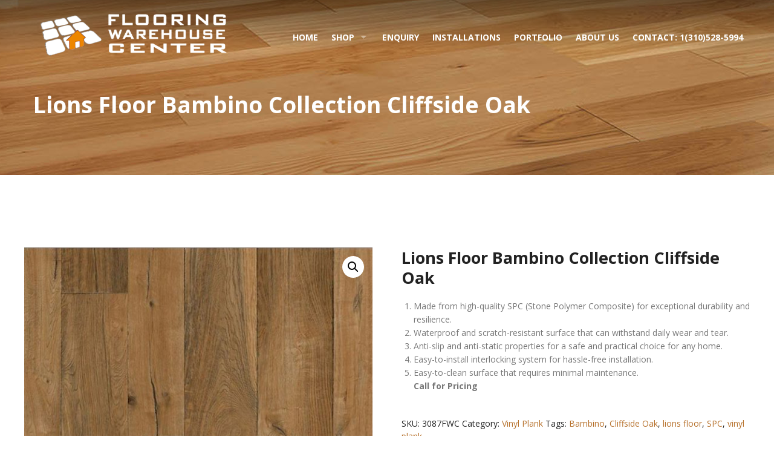

--- FILE ---
content_type: text/html; charset=UTF-8
request_url: https://flooringwarehousecenter.com/product/bambino-collection-cliffside-oak/
body_size: 18163
content:
<!doctype html>
<html class="no-js" lang="en-US" xmlns:fb="https://www.facebook.com/2008/fbml" xmlns:addthis="https://www.addthis.com/help/api-spec" >
<head>
	<!-- Global site tag (gtag.js) - Google Analytics -->
	<script async src="https://www.googletagmanager.com/gtag/js?id=UA-126169123-1"></script>
	<script>
	  window.dataLayer = window.dataLayer || [];
	  function gtag(){dataLayer.push(arguments);}
	  gtag('js', new Date());

	  gtag('config', 'UA-126169123-1');
	</script>
	<meta charset="UTF-8">
	<meta name="viewport" content="width=device-width, initial-scale=1.0" />
	<meta http-equiv="X-UA-Compatible" content="IE=Edge">
	
	<title>Lions Floor Bambino Collection Cliffside Oak &#8211; Flooring Warehouse Center</title>

<!-- Google Tag Manager for WordPress by gtm4wp.com -->
<script data-cfasync="false" data-pagespeed-no-defer>
	var gtm4wp_datalayer_name = "dataLayer";
	var dataLayer = dataLayer || [];
</script>
<!-- End Google Tag Manager for WordPress by gtm4wp.com --><link rel='dns-prefetch' href='//www.google.com' />
<link rel='dns-prefetch' href='//maps.googleapis.com' />
<link rel='dns-prefetch' href='//fonts.googleapis.com' />
<link rel='dns-prefetch' href='//code.jquery.com' />
<link rel='dns-prefetch' href='//netdna.bootstrapcdn.com' />
<link rel='dns-prefetch' href='//s.w.org' />
<link rel="alternate" type="application/rss+xml" title="Flooring Warehouse Center &raquo; Feed" href="https://flooringwarehousecenter.com/feed/" />
<link rel="alternate" type="application/rss+xml" title="Flooring Warehouse Center &raquo; Comments Feed" href="https://flooringwarehousecenter.com/comments/feed/" />
		<script type="text/javascript">
			window._wpemojiSettings = {"baseUrl":"https:\/\/s.w.org\/images\/core\/emoji\/12.0.0-1\/72x72\/","ext":".png","svgUrl":"https:\/\/s.w.org\/images\/core\/emoji\/12.0.0-1\/svg\/","svgExt":".svg","source":{"concatemoji":"https:\/\/flooringwarehousecenter.com\/wp-includes\/js\/wp-emoji-release.min.js?ver=3ef4c0e48d7afc9596742835f3ca386b"}};
			/*! This file is auto-generated */
			!function(e,a,t){var r,n,o,i,p=a.createElement("canvas"),s=p.getContext&&p.getContext("2d");function c(e,t){var a=String.fromCharCode;s.clearRect(0,0,p.width,p.height),s.fillText(a.apply(this,e),0,0);var r=p.toDataURL();return s.clearRect(0,0,p.width,p.height),s.fillText(a.apply(this,t),0,0),r===p.toDataURL()}function l(e){if(!s||!s.fillText)return!1;switch(s.textBaseline="top",s.font="600 32px Arial",e){case"flag":return!c([127987,65039,8205,9895,65039],[127987,65039,8203,9895,65039])&&(!c([55356,56826,55356,56819],[55356,56826,8203,55356,56819])&&!c([55356,57332,56128,56423,56128,56418,56128,56421,56128,56430,56128,56423,56128,56447],[55356,57332,8203,56128,56423,8203,56128,56418,8203,56128,56421,8203,56128,56430,8203,56128,56423,8203,56128,56447]));case"emoji":return!c([55357,56424,55356,57342,8205,55358,56605,8205,55357,56424,55356,57340],[55357,56424,55356,57342,8203,55358,56605,8203,55357,56424,55356,57340])}return!1}function d(e){var t=a.createElement("script");t.src=e,t.defer=t.type="text/javascript",a.getElementsByTagName("head")[0].appendChild(t)}for(i=Array("flag","emoji"),t.supports={everything:!0,everythingExceptFlag:!0},o=0;o<i.length;o++)t.supports[i[o]]=l(i[o]),t.supports.everything=t.supports.everything&&t.supports[i[o]],"flag"!==i[o]&&(t.supports.everythingExceptFlag=t.supports.everythingExceptFlag&&t.supports[i[o]]);t.supports.everythingExceptFlag=t.supports.everythingExceptFlag&&!t.supports.flag,t.DOMReady=!1,t.readyCallback=function(){t.DOMReady=!0},t.supports.everything||(n=function(){t.readyCallback()},a.addEventListener?(a.addEventListener("DOMContentLoaded",n,!1),e.addEventListener("load",n,!1)):(e.attachEvent("onload",n),a.attachEvent("onreadystatechange",function(){"complete"===a.readyState&&t.readyCallback()})),(r=t.source||{}).concatemoji?d(r.concatemoji):r.wpemoji&&r.twemoji&&(d(r.twemoji),d(r.wpemoji)))}(window,document,window._wpemojiSettings);
		</script>
		<style type="text/css">
img.wp-smiley,
img.emoji {
	display: inline !important;
	border: none !important;
	box-shadow: none !important;
	height: 1em !important;
	width: 1em !important;
	margin: 0 .07em !important;
	vertical-align: -0.1em !important;
	background: none !important;
	padding: 0 !important;
}
</style>
	<link rel='stylesheet' id='wp-block-library-css'  href='https://d25oe4e0i6pplk.cloudfront.net/wp-includes/css/dist/block-library/style.min.css?ver=3ef4c0e48d7afc9596742835f3ca386b' type='text/css' media='all' />
<link rel='stylesheet' id='wc-block-style-css'  href='https://d25oe4e0i6pplk.cloudfront.net/wp-content/plugins/woocommerce/packages/woocommerce-blocks/build/style.css?ver=2.5.16' type='text/css' media='all' />
<link rel='stylesheet' id='simple-sitemap-css-css'  href='https://d25oe4e0i6pplk.cloudfront.net/wp-content/plugins/simple-sitemap/lib/assets/css/simple-sitemap.css?ver=3ef4c0e48d7afc9596742835f3ca386b' type='text/css' media='all' />
<link rel='stylesheet' id='contact-form-7-css'  href='https://d25oe4e0i6pplk.cloudfront.net/wp-content/plugins/contact-form-7/includes/css/styles.css?ver=5.1.9' type='text/css' media='all' />
<link rel='stylesheet' id='rs-plugin-settings-css'  href='https://d25oe4e0i6pplk.cloudfront.net/wp-content/plugins/revslider/public/assets/css/settings.css?ver=5.4.3' type='text/css' media='all' />
<style id='rs-plugin-settings-inline-css' type='text/css'>
#rs-demo-id {}
</style>
<link rel='stylesheet' id='photoswipe-css'  href='https://d25oe4e0i6pplk.cloudfront.net/wp-content/plugins/woocommerce/assets/css/photoswipe/photoswipe.min.css?ver=4.2.5' type='text/css' media='all' />
<link rel='stylesheet' id='photoswipe-default-skin-css'  href='https://d25oe4e0i6pplk.cloudfront.net/wp-content/plugins/woocommerce/assets/css/photoswipe/default-skin/default-skin.min.css?ver=4.2.5' type='text/css' media='all' />
<link rel='stylesheet' id='woocommerce-layout-css'  href='https://d25oe4e0i6pplk.cloudfront.net/wp-content/plugins/woocommerce/assets/css/woocommerce-layout.css?ver=4.2.5' type='text/css' media='all' />
<link rel='stylesheet' id='woocommerce-smallscreen-css'  href='https://d25oe4e0i6pplk.cloudfront.net/wp-content/plugins/woocommerce/assets/css/woocommerce-smallscreen.css?ver=4.2.5' type='text/css' media='only screen and (max-width: 768px)' />
<link rel='stylesheet' id='woocommerce-general-css'  href='https://d25oe4e0i6pplk.cloudfront.net/wp-content/plugins/woocommerce/assets/css/woocommerce.css?ver=4.2.5' type='text/css' media='all' />
<style id='woocommerce-inline-inline-css' type='text/css'>
.woocommerce form .form-row .required { visibility: visible; }
</style>
<link rel='stylesheet' id='rt-wls-css'  href='https://d25oe4e0i6pplk.cloudfront.net/wp-content/plugins/wp-logo-showcase/assets/css/wplogoshowcase.css?ver=1.3.32' type='text/css' media='all' />
<link rel='stylesheet' id='wd-fonts-body-css'  href='//fonts.googleapis.com/css?family=Open+Sans%3A400%26subset%3Dlatin&#038;ver=1.0.0' type='text/css' media='all' />
<link rel='stylesheet' id='wd-fonts-header-css'  href='//fonts.googleapis.com/css?family=Open+Sans%3A700%26subset%3Dlatin&#038;ver=1.0.0' type='text/css' media='all' />
<link rel='stylesheet' id='wd-fonts-navigation-css'  href='//fonts.googleapis.com/css?family=Open+Sans%3A400%26subset%3Dlatin&#038;ver=1.0.0' type='text/css' media='all' />
<link rel='stylesheet' id='flooring_Owl-carousel-css'  href='https://d25oe4e0i6pplk.cloudfront.net/wp-content/themes/flooring/stylesheets/owl.carousel.css?ver=3ef4c0e48d7afc9596742835f3ca386b' type='text/css' media='all' />
<link rel='stylesheet' id='flooring_Owl-carousel-theme-css'  href='https://d25oe4e0i6pplk.cloudfront.net/wp-content/themes/flooring/stylesheets/owl.theme.css?ver=3ef4c0e48d7afc9596742835f3ca386b' type='text/css' media='all' />
<link rel='stylesheet' id='flooring_animation-css'  href='https://d25oe4e0i6pplk.cloudfront.net/wp-content/themes/flooring/stylesheets/animate.css?ver=3ef4c0e48d7afc9596742835f3ca386b' type='text/css' media='all' />
<link rel='stylesheet' id='flooring_swiper-css'  href='https://d25oe4e0i6pplk.cloudfront.net/wp-content/themes/flooring/stylesheets/swiper.min.css?ver=3ef4c0e48d7afc9596742835f3ca386b' type='text/css' media='all' />
<link rel='stylesheet' id='flooring_font-awesome-css'  href='https://d25oe4e0i6pplk.cloudfront.net/wp-content/themes/flooring/stylesheets/font-awesome/font-awesome.min.css?ver=3ef4c0e48d7afc9596742835f3ca386b' type='text/css' media='all' />
<link rel='stylesheet' id='flooring_style-css'  href='https://d25oe4e0i6pplk.cloudfront.net/wp-content/themes/flooring/stylesheets/app.css?ver=3ef4c0e48d7afc9596742835f3ca386b' type='text/css' media='all' />
<link rel='stylesheet' id='flooring_woocommerce-css'  href='https://d25oe4e0i6pplk.cloudfront.net/wp-content/themes/flooring/stylesheets/woocommerce.css?ver=3ef4c0e48d7afc9596742835f3ca386b' type='text/css' media='all' />
<link rel='stylesheet' id='flooring_custom-style-css'  href='https://d25oe4e0i6pplk.cloudfront.net/wp-content/themes/flooring/style.css?ver=3ef4c0e48d7afc9596742835f3ca386b' type='text/css' media='all' />
<style id='flooring_custom-style-inline-css' type='text/css'>
body ,body p {
    	font-family :'Open Sans';
    	font-weight :400;
    }h1, h2, h3, h4, h5, h6, .menu-list a {
    	font-family :'Open Sans';
    	font-weight :700;
    }.top-bar-section ul li > a {
				font-family : 'Open Sans';
			}.top-bar-section ul li > a {
				font-weight : 400;
			}.top-bar-section ul li > a {
				text-transform : none;
			}h1, h2, h3, h4, h5, h6, .menu-list a {
				text-transform : none;
			}body ,body p {
				text-transform : none;
			}
					.primary-color,#filters li:hover,#filters li:first-child, #filters li:focus, #filters li:active,
					.wd-section-blog-services.style-3 .wd-blog-post h4:after,
					.box-icon img, .box-icon i,
					button:hover, button:focus, .button:hover, .button:focus,
					button, .button,
					.wd-latest-news .wd-image-date span strong,
					.wd-section-blog.style2 h4:after,
					.pricing-table.featured .title,
					.accordion .accordion-navigation > a, .accordion dd > a,
					.searchform #searchsubmit,.wd-pagination span,.blog-page .quote-format blockquote,
					.woocommerce .widget_price_filter .ui-slider .ui-slider-range,
					.woocommerce-page .widget_price_filter .ui-slider .ui-slider-range,
					.products .product .button,
					.woocommerce #content input.button.alt, .woocommerce #respond input#submit.alt, .woocommerce a.button.alt,
					.woocommerce button.button.alt, .woocommerce input.button.alt, .woocommerce-page #content input.button.alt,
					.woocommerce-page #respond input#submit.alt, .woocommerce-page a.button.alt,
					.woocommerce-page button.button.alt, .woocommerce-page input.button.alt,
					.woocommerce #content input.button:hover, .woocommerce #respond input#submit:hover, 
					.woocommerce a.button:hover, .woocommerce button.button:hover, 
					.woocommerce input.button:hover, .woocommerce-page #content input.button:hover, 
					.woocommerce-page #respond input#submit:hover, .woocommerce-page a.button:hover,
					.woocommerce-page button.button:hover, .woocommerce-page input.button:hover,
					.woocommerce span.onsale, .woocommerce-page span.onsale,
					.woocommerce-page button.button, .widget_product_search #searchsubmit, .widget_product_search #searchsubmit:hover,
					.woocommerce #respond input#submit, .woocommerce a.button, .woocommerce button.button, .woocommerce input.button
					{
						background:#83ca13;
					}
	
	.wd-section-blog-services.style-3 .wd-blog-post .shape {
		stroke: #83ca13
	}
	
	.wd-menu3-logo {
		border-top: 70px solid #83ca13
	}
	
	.triongle {
		background-color: #83ca13
	}
	
			
			.blog-page .read-more-link,
			#wp-calendar a,.wd-testimonail blockquote cite,
			.list-icon li:before
			{
				color:#83ca13;
			}
	
	
		.hvr-underline-from-center:before,
		.hvr-outline-in:before
			{
				border-color:#83ca13;
			}
	
		.wd-footer {
		    background: rgb(44, 44, 44) url();
		    background-size: cover;
		    background-position: bottom;
		}
	.grecaptcha-badge{
  display:none !important;
}
.Message{
    width: 100%;
    padding-top: 20px;
    float: left;
    padding-bottom: 20px;
}
  .wd-title-section_c h2::after, .wd-title-section_l h2::after, .wd-latest-news .wd-title-element::after, .hvr-underline-from-center::before  {
    background-color: #B6702A;
  }
  .wd-latest-news .hvr-pop.read-more{
    color: #B6702A;
  }

  button.alert, .button.alert, .wd-newsletter .newslettersubmit{
    background-color: #B6702A;
    border-color: #B6702A;
  }
  a:hover, a:focus {
    color: #B6702A;
  }
  .wd-latest-news .wd-image-date span{
    background-color: #FBD232;
  }
  @media (min-width: 40.063em) {
    .creative-layout .contain-to-grid.sticky{
      background: linear-gradient(180deg, rgba(0,0,0,0.45) 0px,rgba(0,0,0,0) 97%);
    }
  }
  .creative-layout .contain-to-grid.sticky.fixed{
    background-color: ;
  }
  .creative-layout .top-bar-section ul li > a {
    color: ;
  }
  .creative-layout .top-bar-section ul li:hover:not(.has-form) > a,
   .top-bar-section .dropdown li:hover:not(.has-form):not(.active) > a:not(.button),
   .creative-layout .top-bar-section ul li.active_menu > a {
    color: ;
  }
  .creative-layout .fixed .top-bar-section ul li > a {
    color: ;
  }
  .creative-layout .fixed .top-bar-section ul li > a:hover,
  .creative-layout .fixed .top-bar-section .dropdown li:hover:not(.has-form):not(.active) > a:not(.button),
  .creative-layout .fixed .top-bar-section ul li.active_menu > a {
    color: ;
  }

  
</style>
<link rel='stylesheet' id='wce_frontend_css-css'  href='https://d25oe4e0i6pplk.cloudfront.net/wp-content/plugins/woocommerce-catalog-enquiry-pro/assets/frontend/css/frontend.min.css?ver=1.1.4' type='text/css' media='all' />
<style id='wce_frontend_css-inline-css' type='text/css'>

                    /* The Modal (background) */
                    #woo_catalog .catalog_modal {
                        background-color: transparent; /* Black w/ opacity */
                    }
</style>
<link rel='stylesheet' id='jquery-ui-style-css'  href='//code.jquery.com/ui/1.11.4/themes/smoothness/jquery-ui.min.css?ver=1.11.4' type='text/css' media='all' />
<link rel='stylesheet' id='wce_timepicker_css-css'  href='https://d25oe4e0i6pplk.cloudfront.net/wp-content/plugins/woocommerce-catalog-enquiry-pro/assets/frontend/css/dctimepicker.min.css?ver=1.1.4' type='text/css' media='all' />
<link rel='stylesheet' id='f2-tumblr-widget-widget-styles-css'  href='https://d25oe4e0i6pplk.cloudfront.net/wp-content/plugins/f2-tumblr-widget/css/widget.css?ver=3ef4c0e48d7afc9596742835f3ca386b' type='text/css' media='all' />
<link rel='stylesheet' id='f2-tumblr-widget-custom-style-f2-tumblr-widget-1-css'  href='https://flooringwarehousecenter.com/wp-admin/admin-ajax.php?action=f2_tumblr_dynamic_css&#038;ver=3ef4c0e48d7afc9596742835f3ca386b' type='text/css' media='all' />
<link rel='stylesheet' id='fontawesome-css'  href='//netdna.bootstrapcdn.com/font-awesome/3.2.1/css/font-awesome.min.css?ver=1.3.9' type='text/css' media='all' />
<!--[if IE 7]>
<link rel='stylesheet' id='fontawesome-ie-css'  href='//netdna.bootstrapcdn.com/font-awesome/3.2.1/css/font-awesome-ie7.min.css?ver=1.3.9' type='text/css' media='all' />
<![endif]-->
<link rel='stylesheet' id='childstyle-css'  href='https://d25oe4e0i6pplk.cloudfront.net/wp-content/themes/flooring-child/style.css?ver=3ef4c0e48d7afc9596742835f3ca386b' type='text/css' media='all' />
<link rel='stylesheet' id='addthis_all_pages-css'  href='https://d25oe4e0i6pplk.cloudfront.net/wp-content/plugins/addthis/frontend/build/addthis_wordpress_public.min.css?ver=3ef4c0e48d7afc9596742835f3ca386b' type='text/css' media='all' />
		<style>
			/* Accessible for screen readers but hidden from view */
			.fa-hidden { position:absolute; left:-10000px; top:auto; width:1px; height:1px; overflow:hidden; }
			.rtl .fa-hidden { left:10000px; }
			.fa-showtext { margin-right: 5px; }
		</style>
		<script type='text/javascript' src='https://d25oe4e0i6pplk.cloudfront.net/wp-includes/js/jquery/jquery.js?ver=1.12.4-wp'></script>
<script type='text/javascript' src='https://d25oe4e0i6pplk.cloudfront.net/wp-includes/js/jquery/jquery-migrate.min.js?ver=1.4.1'></script>
<script type='text/javascript' src='https://d25oe4e0i6pplk.cloudfront.net/wp-content/plugins/revslider/public/assets/js/jquery.themepunch.tools.min.js?ver=5.4.3'></script>
<script type='text/javascript' src='https://d25oe4e0i6pplk.cloudfront.net/wp-content/plugins/revslider/public/assets/js/jquery.themepunch.revolution.min.js?ver=5.4.3'></script>
<script type='text/javascript' src='https://d25oe4e0i6pplk.cloudfront.net/wp-content/plugins/woocommerce/assets/js/jquery-blockui/jquery.blockUI.min.js?ver=2.70'></script>
<script type='text/javascript'>
/* <![CDATA[ */
var wc_add_to_cart_params = {"ajax_url":"\/wp-admin\/admin-ajax.php","wc_ajax_url":"\/?wc-ajax=%%endpoint%%","i18n_view_cart":"View cart","cart_url":"https:\/\/flooringwarehousecenter.com\/cart\/","is_cart":"","cart_redirect_after_add":"no"};
/* ]]> */
</script>
<script type='text/javascript' src='https://d25oe4e0i6pplk.cloudfront.net/wp-content/plugins/woocommerce/assets/js/frontend/add-to-cart.min.js?ver=4.2.5'></script>
<script type='text/javascript' src='https://d25oe4e0i6pplk.cloudfront.net/wp-content/plugins/js_composer/assets/js/vendors/woocommerce-add-to-cart.js?ver=5.6'></script>
<script type='text/javascript' src='https://d25oe4e0i6pplk.cloudfront.net/wp-content/themes/flooring/js/plugins.js?ver=3ef4c0e48d7afc9596742835f3ca386b'></script>
<script type='text/javascript' src='https://d25oe4e0i6pplk.cloudfront.net/wp-content/themes/flooring/js/shortcode/script-shortcodes.js?ver=3ef4c0e48d7afc9596742835f3ca386b'></script>
<script type='text/javascript' src='https://d25oe4e0i6pplk.cloudfront.net/wp-content/themes/flooring/js/wd_owlcarousel.js?ver=3ef4c0e48d7afc9596742835f3ca386b'></script>
<script type='text/javascript' src='https://d25oe4e0i6pplk.cloudfront.net/wp-content/themes/flooring/js/scripts.js?ver=3ef4c0e48d7afc9596742835f3ca386b'></script>
<link rel='https://api.w.org/' href='https://flooringwarehousecenter.com/wp-json/' />
<link rel="EditURI" type="application/rsd+xml" title="RSD" href="https://flooringwarehousecenter.com/xmlrpc.php?rsd" />
<link rel="wlwmanifest" type="application/wlwmanifest+xml" href="https://d25oe4e0i6pplk.cloudfront.net/wp-includes/wlwmanifest.xml" /> 

<link rel='shortlink' href='https://flooringwarehousecenter.com/?p=3087' />
<link rel="alternate" type="application/json+oembed" href="https://flooringwarehousecenter.com/wp-json/oembed/1.0/embed?url=https%3A%2F%2Fflooringwarehousecenter.com%2Fproduct%2Fbambino-collection-cliffside-oak%2F" />
<link rel="alternate" type="text/xml+oembed" href="https://flooringwarehousecenter.com/wp-json/oembed/1.0/embed?url=https%3A%2F%2Fflooringwarehousecenter.com%2Fproduct%2Fbambino-collection-cliffside-oak%2F&#038;format=xml" />

<!-- Google Tag Manager for WordPress by gtm4wp.com -->
<!-- GTM Container placement set to automatic -->
<script data-cfasync="false" data-pagespeed-no-defer type="text/javascript">
	var dataLayer_content = {"pagePostType":"product","pagePostType2":"single-product","pagePostAuthor":"Bijan Bozorgzad"};
	dataLayer.push( dataLayer_content );
</script>
<script data-cfasync="false">
(function(w,d,s,l,i){w[l]=w[l]||[];w[l].push({'gtm.start':
new Date().getTime(),event:'gtm.js'});var f=d.getElementsByTagName(s)[0],
j=d.createElement(s),dl=l!='dataLayer'?'&l='+l:'';j.async=true;j.src=
'//www.googletagmanager.com/gtm.js?id='+i+dl;f.parentNode.insertBefore(j,f);
})(window,document,'script','dataLayer','GTM-P2NK4L9');
</script>
<!-- End Google Tag Manager for WordPress by gtm4wp.com -->	<noscript><style>.woocommerce-product-gallery{ opacity: 1 !important; }</style></noscript>
	<meta name="generator" content="Powered by WPBakery Page Builder - drag and drop page builder for WordPress."/>
<!--[if lte IE 9]><link rel="stylesheet" type="text/css" href="https://d25oe4e0i6pplk.cloudfront.net/wp-content/plugins/js_composer/assets/css/vc_lte_ie9.min.css" media="screen"><![endif]--><meta name="generator" content="Powered by Slider Revolution 5.4.3 - responsive, Mobile-Friendly Slider Plugin for WordPress with comfortable drag and drop interface." />
			<script type="text/javascript" >
				window.ga=window.ga||function(){(ga.q=ga.q||[]).push(arguments)};ga.l=+new Date;
				ga('create', 'UA-126169123-1', 'auto');
				// Plugins
				
				ga('send', 'pageview');
			</script>
			<script async src="https://www.google-analytics.com/analytics.js"></script>
			<link rel="icon" href="https://d25oe4e0i6pplk.cloudfront.net/wp-content/uploads/2017/08/cropped-1234-32x32.png" sizes="32x32" />
<link rel="icon" href="https://d25oe4e0i6pplk.cloudfront.net/wp-content/uploads/2017/08/cropped-1234-192x192.png" sizes="192x192" />
<link rel="apple-touch-icon" href="https://d25oe4e0i6pplk.cloudfront.net/wp-content/uploads/2017/08/cropped-1234-180x180.png" />
<meta name="msapplication-TileImage" content="https://d25oe4e0i6pplk.cloudfront.net/wp-content/uploads/2017/08/cropped-1234-270x270.png" />
<script type="text/javascript">function setREVStartSize(e){
				try{ var i=jQuery(window).width(),t=9999,r=0,n=0,l=0,f=0,s=0,h=0;					
					if(e.responsiveLevels&&(jQuery.each(e.responsiveLevels,function(e,f){f>i&&(t=r=f,l=e),i>f&&f>r&&(r=f,n=e)}),t>r&&(l=n)),f=e.gridheight[l]||e.gridheight[0]||e.gridheight,s=e.gridwidth[l]||e.gridwidth[0]||e.gridwidth,h=i/s,h=h>1?1:h,f=Math.round(h*f),"fullscreen"==e.sliderLayout){var u=(e.c.width(),jQuery(window).height());if(void 0!=e.fullScreenOffsetContainer){var c=e.fullScreenOffsetContainer.split(",");if (c) jQuery.each(c,function(e,i){u=jQuery(i).length>0?u-jQuery(i).outerHeight(!0):u}),e.fullScreenOffset.split("%").length>1&&void 0!=e.fullScreenOffset&&e.fullScreenOffset.length>0?u-=jQuery(window).height()*parseInt(e.fullScreenOffset,0)/100:void 0!=e.fullScreenOffset&&e.fullScreenOffset.length>0&&(u-=parseInt(e.fullScreenOffset,0))}f=u}else void 0!=e.minHeight&&f<e.minHeight&&(f=e.minHeight);e.c.closest(".rev_slider_wrapper").css({height:f})					
				}catch(d){console.log("Failure at Presize of Slider:"+d)}
			};</script>
<noscript><style type="text/css"> .wpb_animate_when_almost_visible { opacity: 1; }</style></noscript></head>
<body class="product-template-default single single-product postid-3087 theme-flooring woocommerce woocommerce-page woocommerce-no-js wls_unknown wpb-js-composer js-comp-ver-5.6 vc_responsive">

<header class='l-header creative-layout'>
	<div class="top-bar-container contain-to-grid sticky ">
		<nav class="top-bar" data-topbar="">
			<ul class="title-area">
				<li class="name">
										<h1>
						<a title="Flooring Warehouse Center" rel="home" href="https://flooringwarehousecenter.com/">
							<img alt="logo" src="https://d25oe4e0i6pplk.cloudfront.net/wp-content/uploads/2017/08/Logo-FWC-2.png">
						</a>
					</h1>
				</li>
				<li class="toggle-topbar menu-icon">
					<a href="#"><span>Menu</span></a>
				</li>
			</ul>
						<section class="creative top-bar-section right">
					<div class="show-for-large-up creative-social">
												<ul class="social-icons inline-list">
															<li class="call"><span><a class="mlNumber" target="_blank"></a>  </span></li>
								
											</ul>
											</div>
				<div class="menu-main-menu-container"><ul id="menu-main-menu" class="menu">
			<li id="menu-item-1501">
			<a href="https://flooringwarehousecenter.com/" class="has-icon" >Home</a>
</li>

			<li id="menu-item-1499" class="has-dropdown not-click ">
			<a href="https://flooringwarehousecenter.com/shop/" class="has-icon" >Shop</a>

		<ul class="sub-menu dropdown ">
			
	
			<li id="menu-item-1883">
			<a href="https://flooringwarehousecenter.com/product-category/hardwood/" class="has-icon" >Hardwood</a>
</li>
	
			<li id="menu-item-2110">
			<a href="https://flooringwarehousecenter.com/product-category/luxury-vinyl-plank/" class="has-icon" >Vinyl Plank</a>
</li>

</ul>

</li>

			<li id="menu-item-2194">
			<a href="https://flooringwarehousecenter.com/wcce_enquiry_cart/" class="has-icon" >Enquiry</a>
</li>

			<li id="menu-item-1490">
			<a href="https://flooringwarehousecenter.com/installations/" class="has-icon" >Installations</a>
</li>

			<li id="menu-item-1497">
			<a href="https://flooringwarehousecenter.com/portfolio-style-ii-theree-columns/" class="has-icon" >Portfolio</a>
</li>

			<li id="menu-item-1486">
			<a href="https://flooringwarehousecenter.com/about-us/" class="has-icon" >About Us</a>
</li>

			<li id="menu-item-1485">
			<a href="https://flooringwarehousecenter.com/contact/" class="has-icon" >Contact: 1(310)528-5994</a>
</li>
</ul></div>			</section>
		</nav>

	</div>

</header>
	<section class="wd-title-bar">
		<div class="row">
			<div class="large-12 columns p-t-70 text-">
				<h2 id="page-title" class="title">Lions Floor Bambino Collection Cliffside Oak</h2>
							</div>
		</div>
	</section>

	<div id="primary" class="content-area"><main id="main" class="site-main" role="main"><div id="wcce_enquiry_msg" class="wcce_enquiry_msg"></div><div class="row">
		
			<style type="text/css">
  .wcce_send_enquiry {
    display: none;
  }
</style>
<div class="woocommerce-notices-wrapper"></div>
<div id="product-3087" class="post-3087 product type-product status-publish has-post-thumbnail product_cat-luxury-vinyl-plank product_tag-bambino product_tag-cliffside-oak product_tag-lions-floor product_tag-spc product_tag-vinyl-plank pa_mfr-dist-lions-floor pa_per-box-23-64 first instock taxable shipping-taxable product-type-simple">

  <div class="woocommerce-product-gallery woocommerce-product-gallery--with-images woocommerce-product-gallery--columns-4 images" data-columns="4" style="opacity: 0; transition: opacity .25s ease-in-out;">
	<figure class="woocommerce-product-gallery__wrapper">
		<div data-thumb="https://d25oe4e0i6pplk.cloudfront.net/wp-content/uploads/2023/04/OakRhapsody-1-100x100.jpg" data-thumb-alt="" class="woocommerce-product-gallery__image"><a href="https://d25oe4e0i6pplk.cloudfront.net/wp-content/uploads/2023/04/OakRhapsody-1.jpg"><img width="600" height="771" src="https://d25oe4e0i6pplk.cloudfront.net/wp-content/uploads/2023/04/OakRhapsody-1-600x771.jpg" class="wp-post-image" alt="" title="OakRhapsody" data-caption="" data-src="https://d25oe4e0i6pplk.cloudfront.net/wp-content/uploads/2023/04/OakRhapsody-1.jpg" data-large_image="https://d25oe4e0i6pplk.cloudfront.net/wp-content/uploads/2023/04/OakRhapsody-1.jpg" data-large_image_width="704" data-large_image_height="905" srcset="https://d25oe4e0i6pplk.cloudfront.net/wp-content/uploads/2023/04/OakRhapsody-1-600x771.jpg 600w, https://d25oe4e0i6pplk.cloudfront.net/wp-content/uploads/2023/04/OakRhapsody-1-233x300.jpg 233w, https://d25oe4e0i6pplk.cloudfront.net/wp-content/uploads/2023/04/OakRhapsody-1.jpg 704w" sizes="(max-width: 600px) 100vw, 600px" /></a></div>	</figure>
</div>

  <div class="summary entry-summary">

    <h1 class="product_title entry-title">Lions Floor Bambino Collection Cliffside Oak</h1><p class="price"></p>
<div class="woocommerce-product-details__short-description">
	<ol>
<li>Made from high-quality SPC (Stone Polymer Composite) for exceptional durability and resilience.</li>
<li>Waterproof and scratch-resistant surface that can withstand daily wear and tear.</li>
<li>Anti-slip and anti-static properties for a safe and practical choice for any home.</li>
<li>Easy-to-install interlocking system for hassle-free installation.</li>
<li>Easy-to-clean surface that requires minimal maintenance.<br />
<strong>Call for Pricing</strong></li>
</ol>
</div>
<div class="product_meta">

	
	
		<span class="sku_wrapper">SKU: <span class="sku">3087FWC</span></span>

	
	<span class="posted_in">Category: <a href="https://flooringwarehousecenter.com/product-category/luxury-vinyl-plank/" rel="tag">Vinyl Plank</a></span>
	<span class="tagged_as">Tags: <a href="https://flooringwarehousecenter.com/product-tag/bambino/" rel="tag">Bambino</a>, <a href="https://flooringwarehousecenter.com/product-tag/cliffside-oak/" rel="tag">Cliffside Oak</a>, <a href="https://flooringwarehousecenter.com/product-tag/lions-floor/" rel="tag">lions floor</a>, <a href="https://flooringwarehousecenter.com/product-tag/spc/" rel="tag">SPC</a>, <a href="https://flooringwarehousecenter.com/product-tag/vinyl-plank/" rel="tag">vinyl plank</a></span>
	
</div>
 
        <style>
        .custom_enquiry_buttons_css { border: 1px solid #96d1f8 !important; background: #65a9d7 !important; background: -webkit-gradient(linear, left top, left bottom, from(#3e779d), to(#65a9d7))!important; background: -moz-linear-gradient(top, #3e779d, #65a9d7)!important; padding: 5px 10px!important; -webkit-border-radius: 8px !important; -moz-border-radius: 8px !important; border-radius: 8px !important; color: white !important; font-size: 14px !important; font-family: !important; text-decoration: none !important; vertical-align: middle !important; } .custom_enquiry_buttons_css:hover { border-top-color: #28597a !important; background: #28597a !important; color: #ccc !important; } .custom_enquiry_buttons_css:active { border-top-color: #1b435e !important; background: #1b435e !important; }        </style>   
        <div id="woo_catalog" name="woo_catalog" >	
                    <button class="wcce_send_enquiry demo button btn btn-primary btn-large" style="margin-top:15px;" href="#responsive">Send an Enquiry</button>
                
<div class="wcce-enquiry-cart add-enquiry-cart-3087">
    <div class="wcce-enquiry-add-button show" style="display:block">
        <a href="#" class="wcce-add-enquiry-cart-button button " data-product_id="3087" data-wp_nonce="a388838274">
		    Add to Enquiry Cart		</a>
    </div>
    </div>

<div class="clear"></div>	<div id="responsive"  class="catalog_enquiry_form" tabindex="-1" style="width:100%;">
		<form id="WCCE_Enq_Form" role="form" method="post" enctype="multipart/form-data">
			<input type="hidden" name="product_data_for_enquiry" id="product_data_for_enquiry" value="3087" />
			<input type="hidden" name="product_enquiry_action" id="product_enquiry_action" value="single" />
			<div class="modal-header">
							<h2 style="font-size:20px;">Enquiry about  Lions Floor Bambino Collection Cliffside Oak</h2>
						</div>
			<div class="modal-body wcce_enq_form_wrapper">
				<div class="row-fluid">
					<div class="span12">
												<!--p id="msg_for_enquiry_error" style="color:#f00; text-align:center;"></p>
						<p id="msg_for_enquiry_sucesss" style="color:#0f0; text-align:center;"></p>
						<p id="loader_after_sumitting_the_form" style="text-align:center;"><img src="https://d25oe4e0i6pplk.cloudfront.net/wp-content/plugins/woocommerce-catalog-enquiry-pro/assets/images/loader.gif" ></p-->
						<div class="wcce_enq_msg"></div>
						<div class="wcce-enq-12">
		                    <label for="enq_user_name">Name  <span class="required">*</span></label>
		                    <input type="text"  name="enq_user_name" id="enq_user_name" value="" required="required" />
		                </div>

		                <div class="wcce-enq-12">
		                    <label for="enq_user_email">Email  <span class="required">*</span></label>
		                    <input type="text"  name="enq_user_email" id="enq_user_email" value="" required="required" />
		                </div>

		                                <div class="woo-ml-phone">
                                        <label>Phone Number <span class="required">*</span></label>
                    <input type="text" value="" name="wcce_enquiry_fields[0][value]" placeholder="Phone number" required="required" data-ml-field="phone" />
                    <input type="hidden" name="wcce_enquiry_fields[0][label]" value="Phone Number" />
                    <input type="hidden" name="wcce_enquiry_fields[0][type]" value="textbox" />
                </div>
                                <div class="woo-ml-message">
                                        <label>Message</label>
                    <textarea data-ml-field="message" maxlength="250" name="wcce_enquiry_fields[1][value]" placeholder="Message"></textarea>
                    <input type="hidden" name="wcce_enquiry_fields[1][label]" value="Message" />
                    <input type="hidden" name="wcce_enquiry_fields[1][type]" value="textarea" />
                </div>
                                <div class="wcce-enq-12">
                    <label>Captcha</label>
                                        <span class="noselect" style="background:#000; color:#fff; border:1px solid #333; padding:5px; letter-spacing: 5px; font-size:18px;" ><i>ZR7TBFC4</i></span>
                    <input type="text" name="wcce_enquiry_fields[2][value]" value="" style="margin-top: 12px;"/>
                    <input type="hidden" name="wcce_enquiry_fields[2][label]" value="Captcha" />
                    <input type="hidden" name="wcce_enquiry_fields[2][type]" value="recaptcha" />
                </div>
                            			<div class="clearboth"></div>
						
											</div>
				</div>
			</div>
			<div class="modal-footer">		
				<input type="submit" id="wcce_enq_submit" class="btn btn-primary" value="Send"/>
			</div>
		</form>
	</div>
				
	</div>	
	    <div class="wcce-enquiry-cart add-enquiry-cart-">
    <div class="wcce-enquiry-add-button show" style="display:block">
        <a href="#" class="" data-product_id="" data-wp_nonce="">
            </a>
    </div>
    </div>

<div class="clear"></div>
  </div><!-- .summary -->

  
	<div class="woocommerce-tabs wc-tabs-wrapper">
		<ul class="tabs wc-tabs" role="tablist">
							<li class="description_tab" id="tab-title-description" role="tab" aria-controls="tab-description">
					<a href="#tab-description">
						Description					</a>
				</li>
							<li class="additional_information_tab" id="tab-title-additional_information" role="tab" aria-controls="tab-additional_information">
					<a href="#tab-additional_information">
						Additional information					</a>
				</li>
					</ul>
					<div class="woocommerce-Tabs-panel woocommerce-Tabs-panel--description panel entry-content wc-tab" id="tab-description" role="tabpanel" aria-labelledby="tab-title-description">
				
	<h2>Description</h2>

<div class="at-above-post addthis_tool" data-url="https://flooringwarehousecenter.com/product/bambino-collection-cliffside-oak/"></div><p>Introducing the Lions Floor Bambino Cliffside Oak SPC collection, a stunning range of vinyl flooring that combines durability, functionality, and style. Made from high-quality SPC (Stone Polymer Composite), this flooring collection offers exceptional durability and resilience, making it an ideal choice for high-traffic areas in your home.</p>
<p>The Bambino Cliffside Oak SPC collection features a beautiful honey-colored finish that will add a touch of elegance and sophistication to any space. Its waterproof and scratch-resistant surface ensures that it can withstand daily wear and tear without showing signs of damage. Additionally, its anti-slip and anti-static properties make it a safe and practical choice for any home.</p>
<p>What sets the Bambino Cliffside Oak SPC collection apart is its ease of installation and maintenance. The interlocking system makes installation quick and hassle-free, while its easy-to-clean surface requires minimal maintenance.</p>
<p>Overall, the Lions Floor Bambino Cliffside Oak SPC collection is a stylish and functional flooring option that combines durability and practicality with a touch of elegance.</p>
<!-- AddThis Advanced Settings above via filter on the_content --><!-- AddThis Advanced Settings below via filter on the_content --><!-- AddThis Advanced Settings generic via filter on the_content --><!-- AddThis Share Buttons above via filter on the_content --><!-- AddThis Share Buttons below via filter on the_content --><div class="at-below-post addthis_tool" data-url="https://flooringwarehousecenter.com/product/bambino-collection-cliffside-oak/"></div><!-- AddThis Share Buttons generic via filter on the_content -->			</div>
					<div class="woocommerce-Tabs-panel woocommerce-Tabs-panel--additional_information panel entry-content wc-tab" id="tab-additional_information" role="tabpanel" aria-labelledby="tab-title-additional_information">
				
	<h2>Additional information</h2>

<table class="woocommerce-product-attributes shop_attributes">
			<tr class="woocommerce-product-attributes-item woocommerce-product-attributes-item--attribute_size">
			<th class="woocommerce-product-attributes-item__label">Size:</th>
			<td class="woocommerce-product-attributes-item__value"><p>5mm X 7&quot; X 48&quot;</p>
</td>
		</tr>
			<tr class="woocommerce-product-attributes-item woocommerce-product-attributes-item--attribute_construction">
			<th class="woocommerce-product-attributes-item__label">Construction:</th>
			<td class="woocommerce-product-attributes-item__value"><p>SPC</p>
</td>
		</tr>
			<tr class="woocommerce-product-attributes-item woocommerce-product-attributes-item--attribute_installation-method">
			<th class="woocommerce-product-attributes-item__label">Installation Method:</th>
			<td class="woocommerce-product-attributes-item__value"><p>Floating</p>
</td>
		</tr>
			<tr class="woocommerce-product-attributes-item woocommerce-product-attributes-item--attribute_wear-layer">
			<th class="woocommerce-product-attributes-item__label">Wear Layer:</th>
			<td class="woocommerce-product-attributes-item__value"><p>20Mil</p>
</td>
		</tr>
			<tr class="woocommerce-product-attributes-item woocommerce-product-attributes-item--attribute_pa_per-box">
			<th class="woocommerce-product-attributes-item__label">Qty per Box (SqFt)</th>
			<td class="woocommerce-product-attributes-item__value"><p><a href="https://flooringwarehousecenter.com/per-box/23-64/" rel="tag">23.64</a></p>
</td>
		</tr>
			<tr class="woocommerce-product-attributes-item woocommerce-product-attributes-item--attribute_pa_mfr-dist">
			<th class="woocommerce-product-attributes-item__label">Mfr/Dist</th>
			<td class="woocommerce-product-attributes-item__value"><p><a href="https://flooringwarehousecenter.com/mfr-dist/lions-floor/" rel="tag">Lions Floor</a></p>
</td>
		</tr>
	</table>
			</div>
		
			</div>


	<section class="related products">

					<h2>Related products</h2>
				
		<ul class="products columns-4">

			
					<li class="first post-2719 product type-product status-publish has-post-thumbnail product_cat-luxury-vinyl-plank product_tag-lvt product_tag-spc product_tag-vinyl  instock taxable shipping-taxable product-type-simple">

	<a href="https://flooringwarehousecenter.com/product/2719/" class="woocommerce-LoopProduct-link woocommerce-loop-product__link">


		<img width="300" height="300" src="https://d25oe4e0i6pplk.cloudfront.net/wp-content/uploads/2021/07/ezgame-300x300.jpg" class="attachment-woocommerce_thumbnail size-woocommerce_thumbnail" alt="" srcset="https://d25oe4e0i6pplk.cloudfront.net/wp-content/uploads/2021/07/ezgame-300x300.jpg 300w, https://d25oe4e0i6pplk.cloudfront.net/wp-content/uploads/2021/07/ezgame-150x150.jpg 150w, https://d25oe4e0i6pplk.cloudfront.net/wp-content/uploads/2021/07/ezgame-250x250.jpg 250w, https://d25oe4e0i6pplk.cloudfront.net/wp-content/uploads/2021/07/ezgame-100x100.jpg 100w, https://d25oe4e0i6pplk.cloudfront.net/wp-content/uploads/2021/07/ezgame.jpg 600w" sizes="(max-width: 300px) 100vw, 300px" />		<div class="product-info">
		<h3>Metroflor Engage Genesis 800 DL Collection LVT- Creek</h3>

		
		</div>


	</a>            <style>
            .custom_enquiry_buttons_css { border: 1px solid #96d1f8 !important; background: #65a9d7 !important; background: -webkit-gradient(linear, left top, left bottom, from(#3e779d), to(#65a9d7))!important; background: -moz-linear-gradient(top, #3e779d, #65a9d7)!important; padding: 5px 10px!important; -webkit-border-radius: 8px !important; -moz-border-radius: 8px !important; border-radius: 8px !important; color: white !important; font-size: 14px !important; font-family: !important; text-decoration: none !important; vertical-align: middle !important; } .custom_enquiry_buttons_css:hover { border-top-color: #28597a !important; background: #28597a !important; color: #ccc !important; } .custom_enquiry_buttons_css:active { border-top-color: #1b435e !important; background: #1b435e !important; }            </style>
            
<div class="wcce-enquiry-cart add-enquiry-cart-2719">
    <div class="wcce-enquiry-add-button show" style="display:block">
        <a href="#" class="wcce-add-enquiry-cart-button button " data-product_id="2719" data-wp_nonce="df518588ae">
		    Add to Enquiry Cart		</a>
    </div>
    </div>

<div class="clear"></div>
</li>
			
					<li class="post-3083 product type-product status-publish has-post-thumbnail product_cat-luxury-vinyl-plank product_tag-bambino product_tag-cliffside-oak product_tag-lions-floor product_tag-spc product_tag-vinyl pa_mfr-dist-lions-floor pa_per-box-23-64 last instock taxable shipping-taxable product-type-simple">

	<a href="https://flooringwarehousecenter.com/product/bambino-collection-naples-parfum/" class="woocommerce-LoopProduct-link woocommerce-loop-product__link">


		<img width="298" height="300" src="https://d25oe4e0i6pplk.cloudfront.net/wp-content/uploads/2023/04/NaplesParfum-298x300.jpg" class="attachment-woocommerce_thumbnail size-woocommerce_thumbnail" alt="" srcset="https://d25oe4e0i6pplk.cloudfront.net/wp-content/uploads/2023/04/NaplesParfum-298x300.jpg 298w, https://d25oe4e0i6pplk.cloudfront.net/wp-content/uploads/2023/04/NaplesParfum-150x150.jpg 150w, https://d25oe4e0i6pplk.cloudfront.net/wp-content/uploads/2023/04/NaplesParfum-100x100.jpg 100w" sizes="(max-width: 298px) 100vw, 298px" />		<div class="product-info">
		<h3>Lions Floor Bambino Collection Naples Parfum</h3>

		
		</div>


	</a>            <style>
            .custom_enquiry_buttons_css { border: 1px solid #96d1f8 !important; background: #65a9d7 !important; background: -webkit-gradient(linear, left top, left bottom, from(#3e779d), to(#65a9d7))!important; background: -moz-linear-gradient(top, #3e779d, #65a9d7)!important; padding: 5px 10px!important; -webkit-border-radius: 8px !important; -moz-border-radius: 8px !important; border-radius: 8px !important; color: white !important; font-size: 14px !important; font-family: !important; text-decoration: none !important; vertical-align: middle !important; } .custom_enquiry_buttons_css:hover { border-top-color: #28597a !important; background: #28597a !important; color: #ccc !important; } .custom_enquiry_buttons_css:active { border-top-color: #1b435e !important; background: #1b435e !important; }            </style>
            
<div class="wcce-enquiry-cart add-enquiry-cart-3083">
    <div class="wcce-enquiry-add-button show" style="display:block">
        <a href="#" class="wcce-add-enquiry-cart-button button " data-product_id="3083" data-wp_nonce="5266358cc3">
		    Add to Enquiry Cart		</a>
    </div>
    </div>

<div class="clear"></div>
</li>
			
					<li class="first post-3079 product type-product status-publish has-post-thumbnail product_cat-luxury-vinyl-plank product_tag-bambino product_tag-spc product_tag-vinyl pa_mfr-dist-lions-floor pa_per-box-23-64  instock taxable shipping-taxable product-type-simple">

	<a href="https://flooringwarehousecenter.com/product/bambino-collection-timber-glaze/" class="woocommerce-LoopProduct-link woocommerce-loop-product__link">


		<img width="300" height="300" src="https://d25oe4e0i6pplk.cloudfront.net/wp-content/uploads/2023/04/TimberGlaz-300x300.jpg" class="attachment-woocommerce_thumbnail size-woocommerce_thumbnail" alt="" srcset="https://d25oe4e0i6pplk.cloudfront.net/wp-content/uploads/2023/04/TimberGlaz-300x300.jpg 300w, https://d25oe4e0i6pplk.cloudfront.net/wp-content/uploads/2023/04/TimberGlaz-150x150.jpg 150w, https://d25oe4e0i6pplk.cloudfront.net/wp-content/uploads/2023/04/TimberGlaz-250x250.jpg 250w, https://d25oe4e0i6pplk.cloudfront.net/wp-content/uploads/2023/04/TimberGlaz-100x100.jpg 100w" sizes="(max-width: 300px) 100vw, 300px" />		<div class="product-info">
		<h3>Lions Floor Bambino Collection Timber Glaze</h3>

		
		</div>


	</a>            <style>
            .custom_enquiry_buttons_css { border: 1px solid #96d1f8 !important; background: #65a9d7 !important; background: -webkit-gradient(linear, left top, left bottom, from(#3e779d), to(#65a9d7))!important; background: -moz-linear-gradient(top, #3e779d, #65a9d7)!important; padding: 5px 10px!important; -webkit-border-radius: 8px !important; -moz-border-radius: 8px !important; border-radius: 8px !important; color: white !important; font-size: 14px !important; font-family: !important; text-decoration: none !important; vertical-align: middle !important; } .custom_enquiry_buttons_css:hover { border-top-color: #28597a !important; background: #28597a !important; color: #ccc !important; } .custom_enquiry_buttons_css:active { border-top-color: #1b435e !important; background: #1b435e !important; }            </style>
            
<div class="wcce-enquiry-cart add-enquiry-cart-3079">
    <div class="wcce-enquiry-add-button show" style="display:block">
        <a href="#" class="wcce-add-enquiry-cart-button button " data-product_id="3079" data-wp_nonce="cc1b0d4185">
		    Add to Enquiry Cart		</a>
    </div>
    </div>

<div class="clear"></div>
</li>
			
					<li class="post-3073 product type-product status-publish has-post-thumbnail product_cat-luxury-vinyl-plank product_tag-bambino product_tag-spc product_tag-vinyl pa_mfr-dist-lions-floor pa_per-box-23-64 last instock taxable shipping-taxable product-type-simple">

	<a href="https://flooringwarehousecenter.com/product/bambino-collection-rivoli/" class="woocommerce-LoopProduct-link woocommerce-loop-product__link">


		<img width="300" height="300" src="https://d25oe4e0i6pplk.cloudfront.net/wp-content/uploads/2023/04/rivoli-300x300.jpg" class="attachment-woocommerce_thumbnail size-woocommerce_thumbnail" alt="" srcset="https://d25oe4e0i6pplk.cloudfront.net/wp-content/uploads/2023/04/rivoli-300x300.jpg 300w, https://d25oe4e0i6pplk.cloudfront.net/wp-content/uploads/2023/04/rivoli-150x150.jpg 150w, https://d25oe4e0i6pplk.cloudfront.net/wp-content/uploads/2023/04/rivoli-250x250.jpg 250w, https://d25oe4e0i6pplk.cloudfront.net/wp-content/uploads/2023/04/rivoli-100x100.jpg 100w" sizes="(max-width: 300px) 100vw, 300px" />		<div class="product-info">
		<h3>Lions Floor Bambino Collection Rivoli</h3>

		
		</div>


	</a>            <style>
            .custom_enquiry_buttons_css { border: 1px solid #96d1f8 !important; background: #65a9d7 !important; background: -webkit-gradient(linear, left top, left bottom, from(#3e779d), to(#65a9d7))!important; background: -moz-linear-gradient(top, #3e779d, #65a9d7)!important; padding: 5px 10px!important; -webkit-border-radius: 8px !important; -moz-border-radius: 8px !important; border-radius: 8px !important; color: white !important; font-size: 14px !important; font-family: !important; text-decoration: none !important; vertical-align: middle !important; } .custom_enquiry_buttons_css:hover { border-top-color: #28597a !important; background: #28597a !important; color: #ccc !important; } .custom_enquiry_buttons_css:active { border-top-color: #1b435e !important; background: #1b435e !important; }            </style>
            
<div class="wcce-enquiry-cart add-enquiry-cart-3073">
    <div class="wcce-enquiry-add-button show" style="display:block">
        <a href="#" class="wcce-add-enquiry-cart-button button " data-product_id="3073" data-wp_nonce="f162a2115e">
		    Add to Enquiry Cart		</a>
    </div>
    </div>

<div class="clear"></div>
</li>
			
		</ul>

	</section>
	
</div><!-- #product-3087 -->


		
	</main></div>
	
<div id="widget_rt_wls-3" class="widget widget_rt_wls"><h2>Leading manufactures in USA</h2><style type='text/css'>#rt-container-1569844172 .filter-button-group button, #rt-container-1569844172 button.slick-arrow {background-color : #b6702a}#rt-container-1569844172 .slick-prev, #rt-container-1569844172 .slick-next, #rt-container-1569844172 .slick-dots li button:before{color : #b6702a}</style><div class='rt-container-fluid rt-wpls' id='rt-container-1569844172'><div class='rt-row carousel-layout wpls-carousel' data-slick='{
                        "slidesToShow": 5,
                        "slidesToScroll": 1,
                        "speed": 2000,
                        "dots": false,
                        "arrows": true,
                        "infinite": true,
                        "pauseOnHover": false,
                        "autoplay": true,
                        "rtl": false
                        }' ><div class='rt-col-md-3 rt-col-sm-6 rt-col-xs-12'><div class='single-logo rt-equal-height data-title='Anderson'><div class='single-logo-container'><img title='Anderson' class='wls-logo' alt='' src='https://d25oe4e0i6pplk.cloudfront.net/wp-content/uploads/2015/11/anderson-2-e1502320142670.png' /></div></div></div><div class='rt-col-md-3 rt-col-sm-6 rt-col-xs-12'><div class='single-logo rt-equal-height data-title='Armstrong'><div class='single-logo-container'><img title='Armstrong' class='wls-logo' alt='' src='https://d25oe4e0i6pplk.cloudfront.net/wp-content/uploads/2015/11/armstrong-2-e1502320187686.png' /></div></div></div><div class='rt-col-md-3 rt-col-sm-6 rt-col-xs-12'><div class='single-logo rt-equal-height data-title='Artistek'><div class='single-logo-container'><img title='Artistek' class='wls-logo' alt='' src='https://d25oe4e0i6pplk.cloudfront.net/wp-content/uploads/2015/11/artistek-copy-e1502319769146.png' /></div></div></div><div class='rt-col-md-3 rt-col-sm-6 rt-col-xs-12'><div class='single-logo rt-equal-height data-title='Azrock'><div class='single-logo-container'><img title='Azrock' class='wls-logo' alt='' src='https://d25oe4e0i6pplk.cloudfront.net/wp-content/uploads/2015/11/azrock-2-e1502320062937.png' /></div></div></div><div class='rt-col-md-3 rt-col-sm-6 rt-col-xs-12'><div class='single-logo rt-equal-height data-title='Junckers'><div class='single-logo-container'><img title='Junckers' class='wls-logo' alt='' src='https://d25oe4e0i6pplk.cloudfront.net/wp-content/uploads/2015/11/Junckers.png' /></div></div></div><div class='rt-col-md-3 rt-col-sm-6 rt-col-xs-12'><div class='single-logo rt-equal-height data-title='Konecto'><div class='single-logo-container'><img title='Konecto' class='wls-logo' alt='' src='https://d25oe4e0i6pplk.cloudfront.net/wp-content/uploads/2015/11/konecto-copy.png' /></div></div></div><div class='rt-col-md-3 rt-col-sm-6 rt-col-xs-12'><div class='single-logo rt-equal-height data-title='Mannington'><div class='single-logo-container'><img title='Mannington' class='wls-logo' alt='' src='https://d25oe4e0i6pplk.cloudfront.net/wp-content/uploads/2015/11/mannington-copy-e1502319931251.png' /></div></div></div><div class='rt-col-md-3 rt-col-sm-6 rt-col-xs-12'><div class='single-logo rt-equal-height data-title='US Floors'><div class='single-logo-container'><img title='US Floors' class='wls-logo' alt='' src='https://d25oe4e0i6pplk.cloudfront.net/wp-content/uploads/2015/11/US_Floors-copy-e1502320090835.png' /></div></div></div><div class='rt-col-md-3 rt-col-sm-6 rt-col-xs-12'><div class='single-logo rt-equal-height data-title='Metroflor'><div class='single-logo-container'><img title='Metroflor' class='wls-logo' alt='' src='https://d25oe4e0i6pplk.cloudfront.net/wp-content/uploads/2015/11/metroflor-copy-e1502320019173.png' /></div></div></div><div class='rt-col-md-3 rt-col-sm-6 rt-col-xs-12'><div class='single-logo rt-equal-height data-title='Shaw Floors'><div class='single-logo-container'><img title='Shaw Floors' class='wls-logo' alt='' src='https://d25oe4e0i6pplk.cloudfront.net/wp-content/uploads/2015/11/Shaw_Floors-copy-e1502319973779.png' /></div></div></div></div></div></div>
	<section class="wd-footer">
		
                
		<div class="row animation-parent" data-animation-delay="180">

					
	            <ul class="block large-4 medium-4 columns animated" data-animated="fadeInRight">
	               <li><h2 class="block-title">FLOORING WAREHOUSE CENTER</h2>			<div class="textwidget"><p>Flooring Warehouse Center in gardena is a discount warehouse specializing in high quality closeout flooring at unbeatable prices. Backed by over 30+ years of experience in the flooring business and strong direct relationships with manufacturers such as Shaw, our experience and understanding of the local market will provide you the best options for your home or office.</p>
</div>
		</li>	            </ul>

						  		            <ul class="block large-4 medium-4 columns animated" data-animated="fadeInRight">
		               <li><h2 class="block-title">Why Choose Us</h2>			<div class="textwidget"><ul class="list-icon check-square-o">
<li>Over 30+ years of experience in the flooring business</li>
<li>Ensuring the best choice for your flooring needs</li>
<li>High quality closeout flooring at unbeatable prices</li>
<li>Our prices provide our customers the best value possible</li>
</ul>
</div>
		</li>		            </ul>
						  
	            		            <ul class="block large-4 medium-4 columns animated" data-animated="fadeInRight">
		               <li><h2 class="block-title">Search website</h2>
<form action="https://flooringwarehousecenter.com/" class="searchform" id="searchform" method="get">
				<div>
					
					<input type="text" id="s" name="s" value="" placeholder="Search &hellip;">
					<input type="submit" value="Search" id="searchsubmit">
				</div>
</form></li><li><h2 class="block-title">Follow us on</h2><div class="menu-follow-us-menu-container"><ul id="menu-follow-us-menu" class="menu"><li id="menu-item-1943" class="menu-item menu-item-type-custom menu-item-object-custom social-icon facebook menu-item-1943"><a target="_blank" rel="noopener noreferrer" href="https://www.facebook.com/flooringwarehousecenter/"><i class='icon-2x icon-facebook '></i><span class='fa-hidden'>Facebook</span></a></li>
<li id="menu-item-1944" class="menu-item menu-item-type-custom menu-item-object-custom social-icon pinterest menu-item-1944"><a target="_blank" rel="noopener noreferrer" href="https://in.pinterest.com/flooringw/"><i class='icon-2x icon-pinterest '></i><span class='fa-hidden'>Pinterest</span></a></li>
</ul></div></li>		            </ul>
	            
		</div>
		<footer class="wd-copyright">
			<div class="row">
				<div class="large-12 columns">
						<div class="copyright-menu"><ul id="menu-footer-menu" class="menu"><li id="menu-item-1481" class="menu-item menu-item-type-post_type menu-item-object-page menu-item-1481"><a href="https://flooringwarehousecenter.com/about-us/">About Us</a></li>
<li id="menu-item-1483" class="menu-item menu-item-type-post_type menu-item-object-page menu-item-1483"><a href="https://flooringwarehousecenter.com/contact/">Contact</a></li>
<li id="menu-item-1894" class="menu-item menu-item-type-post_type menu-item-object-page menu-item-1894"><a href="https://flooringwarehousecenter.com/privacy-policy/">Privacy Policy</a></li>
<li id="menu-item-1895" class="menu-item menu-item-type-post_type menu-item-object-page menu-item-1895"><a href="https://flooringwarehousecenter.com/terms-conditions/">Terms &#038; Conditions</a></li>
<li id="menu-item-1893" class="menu-item menu-item-type-post_type menu-item-object-page menu-item-1893"><a href="https://flooringwarehousecenter.com/sitemap/">Sitemap</a></li>
</ul></div>
				</div>
				<div class="copyright large-12 columns">
										<p>
						Copyright © FLOORING WAREHOUSE CENTER 2018""					</p>
				</div>
			</div>
		</footer>
	</section>

<script type="text/javascript">
(function() {
	var mgElement = document.createElement('script');
	mgElement.type = 'text/javascript';
	mgElement.async = true;
	mgElement.src = '//tcdn.metrowidget.com/quasar.min.js';
	var s = document.getElementsByTagName('script')[0];
	s.parentNode.insertBefore(mgElement, s);
	// Handle Script loading
	var done = false;
	var head = document.getElementsByTagName("head")[0] || document.documentElement;
	mgElement.onload = mgElement.onreadystatechange = function() {
	if (!done && (!this.readyState || this.readyState === "loaded" || this.readyState === "complete")) {
	done = true;
	mg = new MG({}, '13024688-a334-4e2e-a504-06c8c1d4645d', '0dc9f3d8-6eb9-4c78-8f65-19dcf92b8cc7');
	mg.init({isAutoTrackForms: false, "ignoredFormFields": ['_wpcf7_container_post', '_wpcf7cf_hidden_group_fields', '_wpcf7cf_hidden_groups', '_wpcf7cf_options', '_wpcf7cf_visible_groups']});
	//mg.init();
	// Handle memory leak in IE
	mgElement.onload = mgElement.onreadystatechange = null;
	if (head && mgElement.parentNode == head) {
	head.removeChild(mgElement);
	}
	window.$ = $ || jQuery;
	/*$.ajax({
	url: 'https://edge.metroleads.com/dni/api/companies/13024688-a334-4e2e-a504-06c8c1d4645d/closest?nocache=1',
	type: 'POST',
	contentType: 'application/json; charset=utf-8',
	dataType: 'json',
	data: JSON.stringify(MG.util.getEnvironment()),
	success: function(response) {
	phone = response.phone_number;
	phoneOutExt = phone.replace('+1', '');
	phoneFinal = phoneOutExt.replace(/(\d{3})(\d{3})(\d{4})/, '$1-$2-$3');
	phoneFinal = 'Call Us: '+phoneFinal;
	$('.mlNumber').text(phoneFinal);
	$num = 'tel:'+phone;
	$(".mlNumber").attr("href", $num);
	$('.mlAddress').text(response.closest_location.address);
	//window.setTimeout(function(){
	//recenterAndMarkMap(response.closest_location.latitude, response.closest_location.longitude, response.closest_location.address);
	//}, 0);
	},
	error: function(error) {}
	});*/
	}
	}
})();
</script>
	<script type="text/javascript">

		jQuery(document).foundation();
	</script>
	<script type="text/javascript">
			</script>

<div class="pswp" tabindex="-1" role="dialog" aria-hidden="true">
	<div class="pswp__bg"></div>
	<div class="pswp__scroll-wrap">
		<div class="pswp__container">
			<div class="pswp__item"></div>
			<div class="pswp__item"></div>
			<div class="pswp__item"></div>
		</div>
		<div class="pswp__ui pswp__ui--hidden">
			<div class="pswp__top-bar">
				<div class="pswp__counter"></div>
				<button class="pswp__button pswp__button--close" aria-label="Close (Esc)"></button>
				<button class="pswp__button pswp__button--share" aria-label="Share"></button>
				<button class="pswp__button pswp__button--fs" aria-label="Toggle fullscreen"></button>
				<button class="pswp__button pswp__button--zoom" aria-label="Zoom in/out"></button>
				<div class="pswp__preloader">
					<div class="pswp__preloader__icn">
						<div class="pswp__preloader__cut">
							<div class="pswp__preloader__donut"></div>
						</div>
					</div>
				</div>
			</div>
			<div class="pswp__share-modal pswp__share-modal--hidden pswp__single-tap">
				<div class="pswp__share-tooltip"></div>
			</div>
			<button class="pswp__button pswp__button--arrow--left" aria-label="Previous (arrow left)"></button>
			<button class="pswp__button pswp__button--arrow--right" aria-label="Next (arrow right)"></button>
			<div class="pswp__caption">
				<div class="pswp__caption__center"></div>
			</div>
		</div>
	</div>
</div>
	<script type="text/javascript">
		var c = document.body.className;
		c = c.replace(/woocommerce-no-js/, 'woocommerce-js');
		document.body.className = c;
	</script>
	<script data-cfasync="false" type="text/javascript">if (window.addthis_product === undefined) { window.addthis_product = "wpp"; } if (window.wp_product_version === undefined) { window.wp_product_version = "wpp-6.2.6"; } if (window.addthis_share === undefined) { window.addthis_share = {}; } if (window.addthis_config === undefined) { window.addthis_config = {"data_track_clickback":true,"ui_atversion":"300"}; } if (window.addthis_plugin_info === undefined) { window.addthis_plugin_info = {"info_status":"enabled","cms_name":"WordPress","plugin_name":"Share Buttons by AddThis","plugin_version":"6.2.6","plugin_mode":"AddThis","anonymous_profile_id":"wp-b8dc6131d2221e9b1d062452f79f2555","page_info":{"template":"posts","post_type":"product"},"sharing_enabled_on_post_via_metabox":false}; } 
                    (function() {
                      var first_load_interval_id = setInterval(function () {
                        if (typeof window.addthis !== 'undefined') {
                          window.clearInterval(first_load_interval_id);
                          if (typeof window.addthis_layers !== 'undefined' && Object.getOwnPropertyNames(window.addthis_layers).length > 0) {
                            window.addthis.layers(window.addthis_layers);
                          }
                          if (Array.isArray(window.addthis_layers_tools)) {
                            for (i = 0; i < window.addthis_layers_tools.length; i++) {
                              window.addthis.layers(window.addthis_layers_tools[i]);
                            }
                          }
                        }
                     },1000)
                    }());
                </script> <script data-cfasync="false" type="text/javascript" src="https://s7.addthis.com/js/300/addthis_widget.js#pubid=ra-5acf3b13784395b2" async="async"></script><script type='text/javascript'>
/* <![CDATA[ */
var wpcf7 = {"apiSettings":{"root":"https:\/\/flooringwarehousecenter.com\/wp-json\/contact-form-7\/v1","namespace":"contact-form-7\/v1"},"cached":"1"};
/* ]]> */
</script>
<script type='text/javascript' src='https://d25oe4e0i6pplk.cloudfront.net/wp-content/plugins/contact-form-7/includes/js/scripts.js?ver=5.1.9'></script>
<script type='text/javascript' src='https://d25oe4e0i6pplk.cloudfront.net/wp-content/plugins/woocommerce/assets/js/zoom/jquery.zoom.min.js?ver=1.7.21'></script>
<script type='text/javascript' src='https://d25oe4e0i6pplk.cloudfront.net/wp-content/plugins/js_composer/assets/lib/bower/flexslider/jquery.flexslider-min.js?ver=5.6'></script>
<script type='text/javascript' src='https://d25oe4e0i6pplk.cloudfront.net/wp-content/plugins/woocommerce/assets/js/photoswipe/photoswipe.min.js?ver=4.1.1'></script>
<script type='text/javascript' src='https://d25oe4e0i6pplk.cloudfront.net/wp-content/plugins/woocommerce/assets/js/photoswipe/photoswipe-ui-default.min.js?ver=4.1.1'></script>
<script type='text/javascript'>
/* <![CDATA[ */
var wc_single_product_params = {"i18n_required_rating_text":"Please select a rating","review_rating_required":"yes","flexslider":{"rtl":false,"animation":"slide","smoothHeight":true,"directionNav":false,"controlNav":"thumbnails","slideshow":false,"animationSpeed":500,"animationLoop":false,"allowOneSlide":false},"zoom_enabled":"1","zoom_options":[],"photoswipe_enabled":"1","photoswipe_options":{"shareEl":false,"closeOnScroll":false,"history":false,"hideAnimationDuration":0,"showAnimationDuration":0},"flexslider_enabled":"1"};
/* ]]> */
</script>
<script type='text/javascript' src='https://d25oe4e0i6pplk.cloudfront.net/wp-content/plugins/woocommerce/assets/js/frontend/single-product.min.js?ver=4.2.5'></script>
<script type='text/javascript' src='https://d25oe4e0i6pplk.cloudfront.net/wp-content/plugins/woocommerce/assets/js/js-cookie/js.cookie.min.js?ver=2.1.4'></script>
<script type='text/javascript'>
/* <![CDATA[ */
var woocommerce_params = {"ajax_url":"\/wp-admin\/admin-ajax.php","wc_ajax_url":"\/?wc-ajax=%%endpoint%%"};
/* ]]> */
</script>
<script type='text/javascript' src='https://d25oe4e0i6pplk.cloudfront.net/wp-content/plugins/woocommerce/assets/js/frontend/woocommerce.min.js?ver=4.2.5'></script>
<script type='text/javascript'>
/* <![CDATA[ */
var wc_cart_fragments_params = {"ajax_url":"\/wp-admin\/admin-ajax.php","wc_ajax_url":"\/?wc-ajax=%%endpoint%%","cart_hash_key":"wc_cart_hash_5a75d543ddc2357efd3ad6388dbbdc7f","fragment_name":"wc_fragments_5a75d543ddc2357efd3ad6388dbbdc7f","request_timeout":"5000"};
/* ]]> */
</script>
<script type='text/javascript' src='https://d25oe4e0i6pplk.cloudfront.net/wp-content/plugins/woocommerce/assets/js/frontend/cart-fragments.min.js?ver=4.2.5'></script>
<script type='text/javascript' src='https://www.google.com/recaptcha/api.js?render=6Ld-YQEVAAAAADstldDTRUtPxKvFK60616c_il_e&#038;ver=3.0'></script>
<script type='text/javascript' src='https://d25oe4e0i6pplk.cloudfront.net/wp-content/plugins/duracelltomi-google-tag-manager/dist/js/gtm4wp-contact-form-7-tracker.js?ver=1.20.2'></script>
<script type='text/javascript' src='https://maps.googleapis.com/maps/api/js?v=3.exp&#038;ver=3'></script>
<script type='text/javascript'>
/* <![CDATA[ */
var enquiry_cart = {"ajaxurl":"https:\/\/flooringwarehousecenter.com\/wp-admin\/admin-ajax.php","is_empty_enquiry":"1","no_more_product":"No more product in Enquiry Cart!"};
/* ]]> */
</script>
<script type='text/javascript' src='https://d25oe4e0i6pplk.cloudfront.net/wp-content/plugins/woocommerce-catalog-enquiry-pro/assets/frontend/js/add-to-enquiry-cart.min.js?ver=1.1.4'></script>
<script type='text/javascript'>
/* <![CDATA[ */
var catalog_enquiry_front = {"ajaxurl":"https:\/\/flooringwarehousecenter.com\/wp-admin\/admin-ajax.php","error_levels":{"name_required":"Name is required.","email_required":"Email is required.","email_invalid":"Please Enter Valid Email Id.","is_required":"is required.","captcha_required":"Please enter the security code","captcha_valid":"Please enter the valid seurity code","norecaptcha":"Please check the Recaptcha","spam":"Please dont spam","ajax_error":"Error in system please try later"},"ajax_success_msg":"Enquiry sent successfully","captcha":"ZR7TBFC4","no_more_product":"No more product in Enquiry Cart!","wcce_enquiry_form_data":[{"id":2,"type":"textbox","label":"Phone Number","hidden":true,"partial":"textbox.html","placeholder":"Phone number","required":true,"cssClass":"woo-ml-phone"},{"id":3,"type":"textarea","label":"Message","hidden":true,"partial":"textarea.html","defaultValue":"Message","limit":250,"required":false,"cssClass":"woo-ml-message"},{"id":5,"type":"captcha","label":"Captcha","hidden":true,"partial":"captcha.html","required":false}]};
/* ]]> */
</script>
<script type='text/javascript' src='https://d25oe4e0i6pplk.cloudfront.net/wp-content/plugins/woocommerce-catalog-enquiry-pro/assets/frontend/js/frontend.min.js?ver=1.1.4'></script>
<script type='text/javascript' src='https://d25oe4e0i6pplk.cloudfront.net/wp-includes/js/jquery/ui/core.min.js?ver=1.11.4'></script>
<script type='text/javascript' src='https://d25oe4e0i6pplk.cloudfront.net/wp-includes/js/jquery/ui/datepicker.min.js?ver=1.11.4'></script>
<script type='text/javascript'>
jQuery(document).ready(function(jQuery){jQuery.datepicker.setDefaults({"closeText":"Close","currentText":"Today","monthNames":["January","February","March","April","May","June","July","August","September","October","November","December"],"monthNamesShort":["Jan","Feb","Mar","Apr","May","Jun","Jul","Aug","Sep","Oct","Nov","Dec"],"nextText":"Next","prevText":"Previous","dayNames":["Sunday","Monday","Tuesday","Wednesday","Thursday","Friday","Saturday"],"dayNamesShort":["Sun","Mon","Tue","Wed","Thu","Fri","Sat"],"dayNamesMin":["S","M","T","W","T","F","S"],"dateFormat":"MM d, yy","firstDay":1,"isRTL":false});});
</script>
<script type='text/javascript' src='https://d25oe4e0i6pplk.cloudfront.net/wp-content/plugins/f2-tumblr-widget/js/widget.js?ver=3ef4c0e48d7afc9596742835f3ca386b'></script>
<script type='text/javascript' src='https://d25oe4e0i6pplk.cloudfront.net/wp-includes/js/wp-embed.min.js?ver=3ef4c0e48d7afc9596742835f3ca386b'></script>
<script type='text/javascript' src='https://d25oe4e0i6pplk.cloudfront.net/wp-content/plugins/wp-logo-showcase/assets/vendor/jquery.actual.min.js?ver=1.3.32'></script>
<script type='text/javascript' src='https://d25oe4e0i6pplk.cloudfront.net/wp-content/plugins/wp-logo-showcase/assets/vendor/slick.min.js?ver=1.3.32'></script>
<script type='text/javascript' src='https://d25oe4e0i6pplk.cloudfront.net/wp-content/plugins/wp-logo-showcase/assets/js/wplogoshowcase.js?ver=1.3.32'></script>
<script type="text/javascript">
( function( sitekey, actions ) {

	document.addEventListener( 'DOMContentLoaded', function( event ) {
		var wpcf7recaptcha = {

			execute: function( action ) {
				grecaptcha.execute(
					sitekey,
					{ action: action }
				).then( function( token ) {
					var event = new CustomEvent( 'wpcf7grecaptchaexecuted', {
						detail: {
							action: action,
							token: token,
						},
					} );

					document.dispatchEvent( event );
				} );
			},

			executeOnHomepage: function() {
				wpcf7recaptcha.execute( actions[ 'homepage' ] );
			},

			executeOnContactform: function() {
				wpcf7recaptcha.execute( actions[ 'contactform' ] );
			},

		};

		grecaptcha.ready(
			wpcf7recaptcha.executeOnHomepage
		);

		document.addEventListener( 'change',
			wpcf7recaptcha.executeOnContactform, false
		);

		document.addEventListener( 'wpcf7submit',
			wpcf7recaptcha.executeOnHomepage, false
		);

	} );

	document.addEventListener( 'wpcf7grecaptchaexecuted', function( event ) {
		var fields = document.querySelectorAll(
			"form.wpcf7-form input[name='g-recaptcha-response']"
		);

		for ( var i = 0; i < fields.length; i++ ) {
			var field = fields[ i ];
			field.setAttribute( 'value', event.detail.token );
		}
	} );

} )(
	'6Ld-YQEVAAAAADstldDTRUtPxKvFK60616c_il_e',
	{"homepage":"homepage","contactform":"contactform"}
);
</script>
<script type="text/javascript">	
	jQuery(function() {
		/*jQuery('#WCCE_Enq_Form').attr('data-ml-form', 'Send an Enquiry');
		jQuery('#enq_user_name').attr('data-ml-field', 'name');
		jQuery('#enq_user_email').attr('data-ml-field', 'email');
		jQuery('#WCCE_Enq_Form').find('[class*="woo-ml-"]').each(function(i, obj){
			//var className = jQuery(obj).attr("class").toString().split(' ');
				var className = jQuery(obj).attr("class").toString();
				var mlField = className.split('-');
				var classInput = jQuery(obj).find('input[type="text"]');
				var classText = jQuery(obj).find('textarea');
				jQuery(classInput).attr('data-ml-field', mlField[2]);		
				jQuery(classText).attr('data-ml-field', mlField[2]);
			});*/
		/*jQuery('#WCCE_Enq_Form').submit(function(e) {
		  var form = e.target;
		  var formData = form2js(form);
		  for(var i=0, k; k=Object.keys(formData)[i]; i++) {
		  	if(['name', 'phone', 'email', 'message'].indexOf(k) < 0) {
		  		delete formData[k];
		  	}
		  }
		  mg.trackUncommonForm('WCCE_Enq_Form', 'Send an Enquiry', formData, function(){});
		});*/
	});
</script>
</body>
</html>
</div>
<!--
Performance optimized by W3 Total Cache. Learn more: https://www.boldgrid.com/w3-total-cache/

Page Caching using Disk: Enhanced 

Page cache debug info:
Engine:             Disk: Enhanced
Cache key:          flooringwarehousecenter.com/product/bambino-collection-cliffside-oak/_index_slash_ssl.html
Creation Time:      1765291602.000s
Header info:
Set-Cookie:         PHPSESSID=r2qbrut4sbppb290jdbrqtstjm; path=/
Expires:            Thu, 19 Nov 1981 08:52:00 GMT
Cache-Control:      no-store, no-cache, must-revalidate
Pragma:             no-cache
Set-Cookie:         wp_woocommerce_session_644388e1183e61c702bd63886b8f2078=600e12785dc7723db0a6bd9e4919657e%7C%7C1765464401%7C%7C1765460801%7C%7Cafe38b2ce310d500db686a786c670124; expires=Thu, 11-Dec-2025 14:46:41 GMT; Max-Age=172800; path=/; secure; HttpOnly
Set-Cookie:         wcce_session_644388e1183e61c702bd63886b8f2078=182fd182a6c74172dce15cf1dc02baac%7C%7C1765464401%7C%7C1765460801%7C%7Cf0afae6a23300f9ab08c6ab1165e487e; expires=Thu, 11-Dec-2025 14:46:41 GMT; Max-Age=172800; path=/
Content-Type:       text/html; charset=UTF-8
Link:               <https://flooringwarehousecenter.com/wp-json/>; rel="https://api.w.org/"
Link:               <https://flooringwarehousecenter.com/?p=3087>; rel=shortlink

Content Delivery Network via d25oe4e0i6pplk.cloudfront.net
Replaced URLs for CDN:
https://flooringwarehousecenter.com/wp-content/uploads/2023/04/OakRhapsody-1-600x771.jpg => https://d25oe4e0i6pplk.cloudfront.net/wp-content/uploads/2023/04/OakRhapsody-1-600x771.jpg
https://flooringwarehousecenter.com/wp-content/uploads/2023/04/OakRhapsody-1-233x300.jpg => https://d25oe4e0i6pplk.cloudfront.net/wp-content/uploads/2023/04/OakRhapsody-1-233x300.jpg
https://flooringwarehousecenter.com/wp-content/uploads/2023/04/OakRhapsody-1.jpg => https://d25oe4e0i6pplk.cloudfront.net/wp-content/uploads/2023/04/OakRhapsody-1.jpg
https://flooringwarehousecenter.com/wp-content/uploads/2021/07/ezgame-300x300.jpg => https://d25oe4e0i6pplk.cloudfront.net/wp-content/uploads/2021/07/ezgame-300x300.jpg
https://flooringwarehousecenter.com/wp-content/uploads/2021/07/ezgame-150x150.jpg => https://d25oe4e0i6pplk.cloudfront.net/wp-content/uploads/2021/07/ezgame-150x150.jpg
https://flooringwarehousecenter.com/wp-content/uploads/2021/07/ezgame-250x250.jpg => https://d25oe4e0i6pplk.cloudfront.net/wp-content/uploads/2021/07/ezgame-250x250.jpg
https://flooringwarehousecenter.com/wp-content/uploads/2021/07/ezgame-100x100.jpg => https://d25oe4e0i6pplk.cloudfront.net/wp-content/uploads/2021/07/ezgame-100x100.jpg
https://flooringwarehousecenter.com/wp-content/uploads/2021/07/ezgame.jpg => https://d25oe4e0i6pplk.cloudfront.net/wp-content/uploads/2021/07/ezgame.jpg
https://flooringwarehousecenter.com/wp-content/uploads/2023/04/NaplesParfum-298x300.jpg => https://d25oe4e0i6pplk.cloudfront.net/wp-content/uploads/2023/04/NaplesParfum-298x300.jpg
https://flooringwarehousecenter.com/wp-content/uploads/2023/04/NaplesParfum-150x150.jpg => https://d25oe4e0i6pplk.cloudfront.net/wp-content/uploads/2023/04/NaplesParfum-150x150.jpg
https://flooringwarehousecenter.com/wp-content/uploads/2023/04/NaplesParfum-100x100.jpg => https://d25oe4e0i6pplk.cloudfront.net/wp-content/uploads/2023/04/NaplesParfum-100x100.jpg
https://flooringwarehousecenter.com/wp-content/uploads/2023/04/TimberGlaz-300x300.jpg => https://d25oe4e0i6pplk.cloudfront.net/wp-content/uploads/2023/04/TimberGlaz-300x300.jpg
https://flooringwarehousecenter.com/wp-content/uploads/2023/04/TimberGlaz-150x150.jpg => https://d25oe4e0i6pplk.cloudfront.net/wp-content/uploads/2023/04/TimberGlaz-150x150.jpg
https://flooringwarehousecenter.com/wp-content/uploads/2023/04/TimberGlaz-250x250.jpg => https://d25oe4e0i6pplk.cloudfront.net/wp-content/uploads/2023/04/TimberGlaz-250x250.jpg
https://flooringwarehousecenter.com/wp-content/uploads/2023/04/TimberGlaz-100x100.jpg => https://d25oe4e0i6pplk.cloudfront.net/wp-content/uploads/2023/04/TimberGlaz-100x100.jpg
https://flooringwarehousecenter.com/wp-content/uploads/2023/04/rivoli-300x300.jpg => https://d25oe4e0i6pplk.cloudfront.net/wp-content/uploads/2023/04/rivoli-300x300.jpg
https://flooringwarehousecenter.com/wp-content/uploads/2023/04/rivoli-150x150.jpg => https://d25oe4e0i6pplk.cloudfront.net/wp-content/uploads/2023/04/rivoli-150x150.jpg
https://flooringwarehousecenter.com/wp-content/uploads/2023/04/rivoli-250x250.jpg => https://d25oe4e0i6pplk.cloudfront.net/wp-content/uploads/2023/04/rivoli-250x250.jpg
https://flooringwarehousecenter.com/wp-content/uploads/2023/04/rivoli-100x100.jpg => https://d25oe4e0i6pplk.cloudfront.net/wp-content/uploads/2023/04/rivoli-100x100.jpg
https://flooringwarehousecenter.com/wp-content/uploads/2017/08/cropped-1234-32x32.png => https://d25oe4e0i6pplk.cloudfront.net/wp-content/uploads/2017/08/cropped-1234-32x32.png
https://flooringwarehousecenter.com/wp-content/uploads/2017/08/cropped-1234-192x192.png => https://d25oe4e0i6pplk.cloudfront.net/wp-content/uploads/2017/08/cropped-1234-192x192.png
https://flooringwarehousecenter.com/wp-content/uploads/2017/08/cropped-1234-180x180.png => https://d25oe4e0i6pplk.cloudfront.net/wp-content/uploads/2017/08/cropped-1234-180x180.png
https://flooringwarehousecenter.com/wp-content/uploads/2017/08/cropped-1234-270x270.png => https://d25oe4e0i6pplk.cloudfront.net/wp-content/uploads/2017/08/cropped-1234-270x270.png
http://flooringwarehousecenter.com/wp-content/uploads/2017/08/Logo-FWC-2.png => https://d25oe4e0i6pplk.cloudfront.net/wp-content/uploads/2017/08/Logo-FWC-2.png
https://flooringwarehousecenter.com/wp-content/uploads/2023/04/OakRhapsody-1-100x100.jpg => https://d25oe4e0i6pplk.cloudfront.net/wp-content/uploads/2023/04/OakRhapsody-1-100x100.jpg
https://flooringwarehousecenter.com/wp-content/uploads/2015/11/anderson-2-e1502320142670.png => https://d25oe4e0i6pplk.cloudfront.net/wp-content/uploads/2015/11/anderson-2-e1502320142670.png
https://flooringwarehousecenter.com/wp-content/uploads/2015/11/armstrong-2-e1502320187686.png => https://d25oe4e0i6pplk.cloudfront.net/wp-content/uploads/2015/11/armstrong-2-e1502320187686.png
https://flooringwarehousecenter.com/wp-content/uploads/2015/11/artistek-copy-e1502319769146.png => https://d25oe4e0i6pplk.cloudfront.net/wp-content/uploads/2015/11/artistek-copy-e1502319769146.png
https://flooringwarehousecenter.com/wp-content/uploads/2015/11/azrock-2-e1502320062937.png => https://d25oe4e0i6pplk.cloudfront.net/wp-content/uploads/2015/11/azrock-2-e1502320062937.png
https://flooringwarehousecenter.com/wp-content/uploads/2015/11/Junckers.png => https://d25oe4e0i6pplk.cloudfront.net/wp-content/uploads/2015/11/Junckers.png
https://flooringwarehousecenter.com/wp-content/uploads/2015/11/konecto-copy.png => https://d25oe4e0i6pplk.cloudfront.net/wp-content/uploads/2015/11/konecto-copy.png
https://flooringwarehousecenter.com/wp-content/uploads/2015/11/mannington-copy-e1502319931251.png => https://d25oe4e0i6pplk.cloudfront.net/wp-content/uploads/2015/11/mannington-copy-e1502319931251.png
https://flooringwarehousecenter.com/wp-content/uploads/2015/11/US_Floors-copy-e1502320090835.png => https://d25oe4e0i6pplk.cloudfront.net/wp-content/uploads/2015/11/US_Floors-copy-e1502320090835.png
https://flooringwarehousecenter.com/wp-content/uploads/2015/11/metroflor-copy-e1502320019173.png => https://d25oe4e0i6pplk.cloudfront.net/wp-content/uploads/2015/11/metroflor-copy-e1502320019173.png
https://flooringwarehousecenter.com/wp-content/uploads/2015/11/Shaw_Floors-copy-e1502319973779.png => https://d25oe4e0i6pplk.cloudfront.net/wp-content/uploads/2015/11/Shaw_Floors-copy-e1502319973779.png
https://flooringwarehousecenter.com/wp-includes/css/dist/block-library/style.min.css?ver=3ef4c0e48d7afc9596742835f3ca386b => https://d25oe4e0i6pplk.cloudfront.net/wp-includes/css/dist/block-library/style.min.css?ver=3ef4c0e48d7afc9596742835f3ca386b
https://flooringwarehousecenter.com/wp-includes/js/jquery/jquery.js?ver=1.12.4-wp => https://d25oe4e0i6pplk.cloudfront.net/wp-includes/js/jquery/jquery.js?ver=1.12.4-wp
https://flooringwarehousecenter.com/wp-includes/js/jquery/jquery-migrate.min.js?ver=1.4.1 => https://d25oe4e0i6pplk.cloudfront.net/wp-includes/js/jquery/jquery-migrate.min.js?ver=1.4.1
https://flooringwarehousecenter.com/wp-includes/wlwmanifest.xml => https://d25oe4e0i6pplk.cloudfront.net/wp-includes/wlwmanifest.xml
https://flooringwarehousecenter.com/wp-includes/js/jquery/ui/core.min.js?ver=1.11.4 => https://d25oe4e0i6pplk.cloudfront.net/wp-includes/js/jquery/ui/core.min.js?ver=1.11.4
https://flooringwarehousecenter.com/wp-includes/js/jquery/ui/datepicker.min.js?ver=1.11.4 => https://d25oe4e0i6pplk.cloudfront.net/wp-includes/js/jquery/ui/datepicker.min.js?ver=1.11.4
https://flooringwarehousecenter.com/wp-includes/js/wp-embed.min.js?ver=3ef4c0e48d7afc9596742835f3ca386b => https://d25oe4e0i6pplk.cloudfront.net/wp-includes/js/wp-embed.min.js?ver=3ef4c0e48d7afc9596742835f3ca386b
https://flooringwarehousecenter.com/wp-content/themes/flooring/stylesheets/owl.carousel.css?ver=3ef4c0e48d7afc9596742835f3ca386b => https://d25oe4e0i6pplk.cloudfront.net/wp-content/themes/flooring/stylesheets/owl.carousel.css?ver=3ef4c0e48d7afc9596742835f3ca386b
https://flooringwarehousecenter.com/wp-content/themes/flooring/stylesheets/owl.theme.css?ver=3ef4c0e48d7afc9596742835f3ca386b => https://d25oe4e0i6pplk.cloudfront.net/wp-content/themes/flooring/stylesheets/owl.theme.css?ver=3ef4c0e48d7afc9596742835f3ca386b
https://flooringwarehousecenter.com/wp-content/themes/flooring/stylesheets/animate.css?ver=3ef4c0e48d7afc9596742835f3ca386b => https://d25oe4e0i6pplk.cloudfront.net/wp-content/themes/flooring/stylesheets/animate.css?ver=3ef4c0e48d7afc9596742835f3ca386b
https://flooringwarehousecenter.com/wp-content/themes/flooring/stylesheets/swiper.min.css?ver=3ef4c0e48d7afc9596742835f3ca386b => https://d25oe4e0i6pplk.cloudfront.net/wp-content/themes/flooring/stylesheets/swiper.min.css?ver=3ef4c0e48d7afc9596742835f3ca386b
https://flooringwarehousecenter.com/wp-content/themes/flooring/stylesheets/font-awesome/font-awesome.min.css?ver=3ef4c0e48d7afc9596742835f3ca386b => https://d25oe4e0i6pplk.cloudfront.net/wp-content/themes/flooring/stylesheets/font-awesome/font-awesome.min.css?ver=3ef4c0e48d7afc9596742835f3ca386b
https://flooringwarehousecenter.com/wp-content/themes/flooring/stylesheets/app.css?ver=3ef4c0e48d7afc9596742835f3ca386b => https://d25oe4e0i6pplk.cloudfront.net/wp-content/themes/flooring/stylesheets/app.css?ver=3ef4c0e48d7afc9596742835f3ca386b
https://flooringwarehousecenter.com/wp-content/themes/flooring/stylesheets/woocommerce.css?ver=3ef4c0e48d7afc9596742835f3ca386b => https://d25oe4e0i6pplk.cloudfront.net/wp-content/themes/flooring/stylesheets/woocommerce.css?ver=3ef4c0e48d7afc9596742835f3ca386b
https://flooringwarehousecenter.com/wp-content/themes/flooring/style.css?ver=3ef4c0e48d7afc9596742835f3ca386b => https://d25oe4e0i6pplk.cloudfront.net/wp-content/themes/flooring/style.css?ver=3ef4c0e48d7afc9596742835f3ca386b
https://flooringwarehousecenter.com/wp-content/themes/flooring-child/style.css?ver=3ef4c0e48d7afc9596742835f3ca386b => https://d25oe4e0i6pplk.cloudfront.net/wp-content/themes/flooring-child/style.css?ver=3ef4c0e48d7afc9596742835f3ca386b
https://flooringwarehousecenter.com/wp-content/themes/flooring/js/plugins.js?ver=3ef4c0e48d7afc9596742835f3ca386b => https://d25oe4e0i6pplk.cloudfront.net/wp-content/themes/flooring/js/plugins.js?ver=3ef4c0e48d7afc9596742835f3ca386b
https://flooringwarehousecenter.com/wp-content/themes/flooring/js/shortcode/script-shortcodes.js?ver=3ef4c0e48d7afc9596742835f3ca386b => https://d25oe4e0i6pplk.cloudfront.net/wp-content/themes/flooring/js/shortcode/script-shortcodes.js?ver=3ef4c0e48d7afc9596742835f3ca386b
https://flooringwarehousecenter.com/wp-content/themes/flooring/js/wd_owlcarousel.js?ver=3ef4c0e48d7afc9596742835f3ca386b => https://d25oe4e0i6pplk.cloudfront.net/wp-content/themes/flooring/js/wd_owlcarousel.js?ver=3ef4c0e48d7afc9596742835f3ca386b
https://flooringwarehousecenter.com/wp-content/themes/flooring/js/scripts.js?ver=3ef4c0e48d7afc9596742835f3ca386b => https://d25oe4e0i6pplk.cloudfront.net/wp-content/themes/flooring/js/scripts.js?ver=3ef4c0e48d7afc9596742835f3ca386b
https://flooringwarehousecenter.com/wp-content/plugins/woocommerce/packages/woocommerce-blocks/build/style.css?ver=2.5.16 => https://d25oe4e0i6pplk.cloudfront.net/wp-content/plugins/woocommerce/packages/woocommerce-blocks/build/style.css?ver=2.5.16
https://flooringwarehousecenter.com/wp-content/plugins/simple-sitemap/lib/assets/css/simple-sitemap.css?ver=3ef4c0e48d7afc9596742835f3ca386b => https://d25oe4e0i6pplk.cloudfront.net/wp-content/plugins/simple-sitemap/lib/assets/css/simple-sitemap.css?ver=3ef4c0e48d7afc9596742835f3ca386b
https://flooringwarehousecenter.com/wp-content/plugins/contact-form-7/includes/css/styles.css?ver=5.1.9 => https://d25oe4e0i6pplk.cloudfront.net/wp-content/plugins/contact-form-7/includes/css/styles.css?ver=5.1.9
https://flooringwarehousecenter.com/wp-content/plugins/revslider/public/assets/css/settings.css?ver=5.4.3 => https://d25oe4e0i6pplk.cloudfront.net/wp-content/plugins/revslider/public/assets/css/settings.css?ver=5.4.3
https://flooringwarehousecenter.com/wp-content/plugins/woocommerce/assets/css/photoswipe/photoswipe.min.css?ver=4.2.5 => https://d25oe4e0i6pplk.cloudfront.net/wp-content/plugins/woocommerce/assets/css/photoswipe/photoswipe.min.css?ver=4.2.5
https://flooringwarehousecenter.com/wp-content/plugins/woocommerce/assets/css/photoswipe/default-skin/default-skin.min.css?ver=4.2.5 => https://d25oe4e0i6pplk.cloudfront.net/wp-content/plugins/woocommerce/assets/css/photoswipe/default-skin/default-skin.min.css?ver=4.2.5
https://flooringwarehousecenter.com/wp-content/plugins/woocommerce/assets/css/woocommerce-layout.css?ver=4.2.5 => https://d25oe4e0i6pplk.cloudfront.net/wp-content/plugins/woocommerce/assets/css/woocommerce-layout.css?ver=4.2.5
https://flooringwarehousecenter.com/wp-content/plugins/woocommerce/assets/css/woocommerce-smallscreen.css?ver=4.2.5 => https://d25oe4e0i6pplk.cloudfront.net/wp-content/plugins/woocommerce/assets/css/woocommerce-smallscreen.css?ver=4.2.5
https://flooringwarehousecenter.com/wp-content/plugins/woocommerce/assets/css/woocommerce.css?ver=4.2.5 => https://d25oe4e0i6pplk.cloudfront.net/wp-content/plugins/woocommerce/assets/css/woocommerce.css?ver=4.2.5
https://flooringwarehousecenter.com/wp-content/plugins/wp-logo-showcase/assets/css/wplogoshowcase.css?ver=1.3.32 => https://d25oe4e0i6pplk.cloudfront.net/wp-content/plugins/wp-logo-showcase/assets/css/wplogoshowcase.css?ver=1.3.32
//flooringwarehousecenter.com/wp-content/plugins/woocommerce-catalog-enquiry-pro/assets/frontend/css/frontend.min.css?ver=1.1.4 => https://d25oe4e0i6pplk.cloudfront.net/wp-content/plugins/woocommerce-catalog-enquiry-pro/assets/frontend/css/frontend.min.css?ver=1.1.4
//flooringwarehousecenter.com/wp-content/plugins/woocommerce-catalog-enquiry-pro/assets/frontend/css/dctimepicker.min.css?ver=1.1.4 => https://d25oe4e0i6pplk.cloudfront.net/wp-content/plugins/woocommerce-catalog-enquiry-pro/assets/frontend/css/dctimepicker.min.css?ver=1.1.4
https://flooringwarehousecenter.com/wp-content/plugins/f2-tumblr-widget/css/widget.css?ver=3ef4c0e48d7afc9596742835f3ca386b => https://d25oe4e0i6pplk.cloudfront.net/wp-content/plugins/f2-tumblr-widget/css/widget.css?ver=3ef4c0e48d7afc9596742835f3ca386b
https://flooringwarehousecenter.com/wp-content/plugins/addthis/frontend/build/addthis_wordpress_public.min.css?ver=3ef4c0e48d7afc9596742835f3ca386b => https://d25oe4e0i6pplk.cloudfront.net/wp-content/plugins/addthis/frontend/build/addthis_wordpress_public.min.css?ver=3ef4c0e48d7afc9596742835f3ca386b
https://flooringwarehousecenter.com/wp-content/plugins/revslider/public/assets/js/jquery.themepunch.tools.min.js?ver=5.4.3 => https://d25oe4e0i6pplk.cloudfront.net/wp-content/plugins/revslider/public/assets/js/jquery.themepunch.tools.min.js?ver=5.4.3
https://flooringwarehousecenter.com/wp-content/plugins/revslider/public/assets/js/jquery.themepunch.revolution.min.js?ver=5.4.3 => https://d25oe4e0i6pplk.cloudfront.net/wp-content/plugins/revslider/public/assets/js/jquery.themepunch.revolution.min.js?ver=5.4.3
https://flooringwarehousecenter.com/wp-content/plugins/woocommerce/assets/js/jquery-blockui/jquery.blockUI.min.js?ver=2.70 => https://d25oe4e0i6pplk.cloudfront.net/wp-content/plugins/woocommerce/assets/js/jquery-blockui/jquery.blockUI.min.js?ver=2.70
https://flooringwarehousecenter.com/wp-content/plugins/woocommerce/assets/js/frontend/add-to-cart.min.js?ver=4.2.5 => https://d25oe4e0i6pplk.cloudfront.net/wp-content/plugins/woocommerce/assets/js/frontend/add-to-cart.min.js?ver=4.2.5
https://flooringwarehousecenter.com/wp-content/plugins/js_composer/assets/js/vendors/woocommerce-add-to-cart.js?ver=5.6 => https://d25oe4e0i6pplk.cloudfront.net/wp-content/plugins/js_composer/assets/js/vendors/woocommerce-add-to-cart.js?ver=5.6
https://flooringwarehousecenter.com/wp-content/plugins/js_composer/assets/css/vc_lte_ie9.min.css => https://d25oe4e0i6pplk.cloudfront.net/wp-content/plugins/js_composer/assets/css/vc_lte_ie9.min.css
https://flooringwarehousecenter.com/wp-content/plugins/woocommerce-catalog-enquiry-pro/assets/images/loader.gif => https://d25oe4e0i6pplk.cloudfront.net/wp-content/plugins/woocommerce-catalog-enquiry-pro/assets/images/loader.gif
https://flooringwarehousecenter.com/wp-content/plugins/contact-form-7/includes/js/scripts.js?ver=5.1.9 => https://d25oe4e0i6pplk.cloudfront.net/wp-content/plugins/contact-form-7/includes/js/scripts.js?ver=5.1.9
https://flooringwarehousecenter.com/wp-content/plugins/woocommerce/assets/js/zoom/jquery.zoom.min.js?ver=1.7.21 => https://d25oe4e0i6pplk.cloudfront.net/wp-content/plugins/woocommerce/assets/js/zoom/jquery.zoom.min.js?ver=1.7.21
https://flooringwarehousecenter.com/wp-content/plugins/js_composer/assets/lib/bower/flexslider/jquery.flexslider-min.js?ver=5.6 => https://d25oe4e0i6pplk.cloudfront.net/wp-content/plugins/js_composer/assets/lib/bower/flexslider/jquery.flexslider-min.js?ver=5.6
https://flooringwarehousecenter.com/wp-content/plugins/woocommerce/assets/js/photoswipe/photoswipe.min.js?ver=4.1.1 => https://d25oe4e0i6pplk.cloudfront.net/wp-content/plugins/woocommerce/assets/js/photoswipe/photoswipe.min.js?ver=4.1.1
https://flooringwarehousecenter.com/wp-content/plugins/woocommerce/assets/js/photoswipe/photoswipe-ui-default.min.js?ver=4.1.1 => https://d25oe4e0i6pplk.cloudfront.net/wp-content/plugins/woocommerce/assets/js/photoswipe/photoswipe-ui-default.min.js?ver=4.1.1
https://flooringwarehousecenter.com/wp-content/plugins/woocommerce/assets/js/frontend/single-product.min.js?ver=4.2.5 => https://d25oe4e0i6pplk.cloudfront.net/wp-content/plugins/woocommerce/assets/js/frontend/single-product.min.js?ver=4.2.5
https://flooringwarehousecenter.com/wp-content/plugins/woocommerce/assets/js/js-cookie/js.cookie.min.js?ver=2.1.4 => https://d25oe4e0i6pplk.cloudfront.net/wp-content/plugins/woocommerce/assets/js/js-cookie/js.cookie.min.js?ver=2.1.4
https://flooringwarehousecenter.com/wp-content/plugins/woocommerce/assets/js/frontend/woocommerce.min.js?ver=4.2.5 => https://d25oe4e0i6pplk.cloudfront.net/wp-content/plugins/woocommerce/assets/js/frontend/woocommerce.min.js?ver=4.2.5
https://flooringwarehousecenter.com/wp-content/plugins/woocommerce/assets/js/frontend/cart-fragments.min.js?ver=4.2.5 => https://d25oe4e0i6pplk.cloudfront.net/wp-content/plugins/woocommerce/assets/js/frontend/cart-fragments.min.js?ver=4.2.5
https://flooringwarehousecenter.com/wp-content/plugins/duracelltomi-google-tag-manager/dist/js/gtm4wp-contact-form-7-tracker.js?ver=1.20.2 => https://d25oe4e0i6pplk.cloudfront.net/wp-content/plugins/duracelltomi-google-tag-manager/dist/js/gtm4wp-contact-form-7-tracker.js?ver=1.20.2
//flooringwarehousecenter.com/wp-content/plugins/woocommerce-catalog-enquiry-pro/assets/frontend/js/add-to-enquiry-cart.min.js?ver=1.1.4 => https://d25oe4e0i6pplk.cloudfront.net/wp-content/plugins/woocommerce-catalog-enquiry-pro/assets/frontend/js/add-to-enquiry-cart.min.js?ver=1.1.4
//flooringwarehousecenter.com/wp-content/plugins/woocommerce-catalog-enquiry-pro/assets/frontend/js/frontend.min.js?ver=1.1.4 => https://d25oe4e0i6pplk.cloudfront.net/wp-content/plugins/woocommerce-catalog-enquiry-pro/assets/frontend/js/frontend.min.js?ver=1.1.4
https://flooringwarehousecenter.com/wp-content/plugins/f2-tumblr-widget/js/widget.js?ver=3ef4c0e48d7afc9596742835f3ca386b => https://d25oe4e0i6pplk.cloudfront.net/wp-content/plugins/f2-tumblr-widget/js/widget.js?ver=3ef4c0e48d7afc9596742835f3ca386b
https://flooringwarehousecenter.com/wp-content/plugins/wp-logo-showcase/assets/vendor/jquery.actual.min.js?ver=1.3.32 => https://d25oe4e0i6pplk.cloudfront.net/wp-content/plugins/wp-logo-showcase/assets/vendor/jquery.actual.min.js?ver=1.3.32
https://flooringwarehousecenter.com/wp-content/plugins/wp-logo-showcase/assets/vendor/slick.min.js?ver=1.3.32 => https://d25oe4e0i6pplk.cloudfront.net/wp-content/plugins/wp-logo-showcase/assets/vendor/slick.min.js?ver=1.3.32
https://flooringwarehousecenter.com/wp-content/plugins/wp-logo-showcase/assets/js/wplogoshowcase.js?ver=1.3.32 => https://d25oe4e0i6pplk.cloudfront.net/wp-content/plugins/wp-logo-showcase/assets/js/wplogoshowcase.js?ver=1.3.32


Served from: flooringwarehousecenter.com @ 2025-12-09 14:46:42 by W3 Total Cache
-->

--- FILE ---
content_type: text/html; charset=utf-8
request_url: https://www.google.com/recaptcha/api2/anchor?ar=1&k=6Ld-YQEVAAAAADstldDTRUtPxKvFK60616c_il_e&co=aHR0cHM6Ly9mbG9vcmluZ3dhcmVob3VzZWNlbnRlci5jb206NDQz&hl=en&v=PoyoqOPhxBO7pBk68S4YbpHZ&size=invisible&anchor-ms=20000&execute-ms=30000&cb=gv4a3ly24nuu
body_size: 48650
content:
<!DOCTYPE HTML><html dir="ltr" lang="en"><head><meta http-equiv="Content-Type" content="text/html; charset=UTF-8">
<meta http-equiv="X-UA-Compatible" content="IE=edge">
<title>reCAPTCHA</title>
<style type="text/css">
/* cyrillic-ext */
@font-face {
  font-family: 'Roboto';
  font-style: normal;
  font-weight: 400;
  font-stretch: 100%;
  src: url(//fonts.gstatic.com/s/roboto/v48/KFO7CnqEu92Fr1ME7kSn66aGLdTylUAMa3GUBHMdazTgWw.woff2) format('woff2');
  unicode-range: U+0460-052F, U+1C80-1C8A, U+20B4, U+2DE0-2DFF, U+A640-A69F, U+FE2E-FE2F;
}
/* cyrillic */
@font-face {
  font-family: 'Roboto';
  font-style: normal;
  font-weight: 400;
  font-stretch: 100%;
  src: url(//fonts.gstatic.com/s/roboto/v48/KFO7CnqEu92Fr1ME7kSn66aGLdTylUAMa3iUBHMdazTgWw.woff2) format('woff2');
  unicode-range: U+0301, U+0400-045F, U+0490-0491, U+04B0-04B1, U+2116;
}
/* greek-ext */
@font-face {
  font-family: 'Roboto';
  font-style: normal;
  font-weight: 400;
  font-stretch: 100%;
  src: url(//fonts.gstatic.com/s/roboto/v48/KFO7CnqEu92Fr1ME7kSn66aGLdTylUAMa3CUBHMdazTgWw.woff2) format('woff2');
  unicode-range: U+1F00-1FFF;
}
/* greek */
@font-face {
  font-family: 'Roboto';
  font-style: normal;
  font-weight: 400;
  font-stretch: 100%;
  src: url(//fonts.gstatic.com/s/roboto/v48/KFO7CnqEu92Fr1ME7kSn66aGLdTylUAMa3-UBHMdazTgWw.woff2) format('woff2');
  unicode-range: U+0370-0377, U+037A-037F, U+0384-038A, U+038C, U+038E-03A1, U+03A3-03FF;
}
/* math */
@font-face {
  font-family: 'Roboto';
  font-style: normal;
  font-weight: 400;
  font-stretch: 100%;
  src: url(//fonts.gstatic.com/s/roboto/v48/KFO7CnqEu92Fr1ME7kSn66aGLdTylUAMawCUBHMdazTgWw.woff2) format('woff2');
  unicode-range: U+0302-0303, U+0305, U+0307-0308, U+0310, U+0312, U+0315, U+031A, U+0326-0327, U+032C, U+032F-0330, U+0332-0333, U+0338, U+033A, U+0346, U+034D, U+0391-03A1, U+03A3-03A9, U+03B1-03C9, U+03D1, U+03D5-03D6, U+03F0-03F1, U+03F4-03F5, U+2016-2017, U+2034-2038, U+203C, U+2040, U+2043, U+2047, U+2050, U+2057, U+205F, U+2070-2071, U+2074-208E, U+2090-209C, U+20D0-20DC, U+20E1, U+20E5-20EF, U+2100-2112, U+2114-2115, U+2117-2121, U+2123-214F, U+2190, U+2192, U+2194-21AE, U+21B0-21E5, U+21F1-21F2, U+21F4-2211, U+2213-2214, U+2216-22FF, U+2308-230B, U+2310, U+2319, U+231C-2321, U+2336-237A, U+237C, U+2395, U+239B-23B7, U+23D0, U+23DC-23E1, U+2474-2475, U+25AF, U+25B3, U+25B7, U+25BD, U+25C1, U+25CA, U+25CC, U+25FB, U+266D-266F, U+27C0-27FF, U+2900-2AFF, U+2B0E-2B11, U+2B30-2B4C, U+2BFE, U+3030, U+FF5B, U+FF5D, U+1D400-1D7FF, U+1EE00-1EEFF;
}
/* symbols */
@font-face {
  font-family: 'Roboto';
  font-style: normal;
  font-weight: 400;
  font-stretch: 100%;
  src: url(//fonts.gstatic.com/s/roboto/v48/KFO7CnqEu92Fr1ME7kSn66aGLdTylUAMaxKUBHMdazTgWw.woff2) format('woff2');
  unicode-range: U+0001-000C, U+000E-001F, U+007F-009F, U+20DD-20E0, U+20E2-20E4, U+2150-218F, U+2190, U+2192, U+2194-2199, U+21AF, U+21E6-21F0, U+21F3, U+2218-2219, U+2299, U+22C4-22C6, U+2300-243F, U+2440-244A, U+2460-24FF, U+25A0-27BF, U+2800-28FF, U+2921-2922, U+2981, U+29BF, U+29EB, U+2B00-2BFF, U+4DC0-4DFF, U+FFF9-FFFB, U+10140-1018E, U+10190-1019C, U+101A0, U+101D0-101FD, U+102E0-102FB, U+10E60-10E7E, U+1D2C0-1D2D3, U+1D2E0-1D37F, U+1F000-1F0FF, U+1F100-1F1AD, U+1F1E6-1F1FF, U+1F30D-1F30F, U+1F315, U+1F31C, U+1F31E, U+1F320-1F32C, U+1F336, U+1F378, U+1F37D, U+1F382, U+1F393-1F39F, U+1F3A7-1F3A8, U+1F3AC-1F3AF, U+1F3C2, U+1F3C4-1F3C6, U+1F3CA-1F3CE, U+1F3D4-1F3E0, U+1F3ED, U+1F3F1-1F3F3, U+1F3F5-1F3F7, U+1F408, U+1F415, U+1F41F, U+1F426, U+1F43F, U+1F441-1F442, U+1F444, U+1F446-1F449, U+1F44C-1F44E, U+1F453, U+1F46A, U+1F47D, U+1F4A3, U+1F4B0, U+1F4B3, U+1F4B9, U+1F4BB, U+1F4BF, U+1F4C8-1F4CB, U+1F4D6, U+1F4DA, U+1F4DF, U+1F4E3-1F4E6, U+1F4EA-1F4ED, U+1F4F7, U+1F4F9-1F4FB, U+1F4FD-1F4FE, U+1F503, U+1F507-1F50B, U+1F50D, U+1F512-1F513, U+1F53E-1F54A, U+1F54F-1F5FA, U+1F610, U+1F650-1F67F, U+1F687, U+1F68D, U+1F691, U+1F694, U+1F698, U+1F6AD, U+1F6B2, U+1F6B9-1F6BA, U+1F6BC, U+1F6C6-1F6CF, U+1F6D3-1F6D7, U+1F6E0-1F6EA, U+1F6F0-1F6F3, U+1F6F7-1F6FC, U+1F700-1F7FF, U+1F800-1F80B, U+1F810-1F847, U+1F850-1F859, U+1F860-1F887, U+1F890-1F8AD, U+1F8B0-1F8BB, U+1F8C0-1F8C1, U+1F900-1F90B, U+1F93B, U+1F946, U+1F984, U+1F996, U+1F9E9, U+1FA00-1FA6F, U+1FA70-1FA7C, U+1FA80-1FA89, U+1FA8F-1FAC6, U+1FACE-1FADC, U+1FADF-1FAE9, U+1FAF0-1FAF8, U+1FB00-1FBFF;
}
/* vietnamese */
@font-face {
  font-family: 'Roboto';
  font-style: normal;
  font-weight: 400;
  font-stretch: 100%;
  src: url(//fonts.gstatic.com/s/roboto/v48/KFO7CnqEu92Fr1ME7kSn66aGLdTylUAMa3OUBHMdazTgWw.woff2) format('woff2');
  unicode-range: U+0102-0103, U+0110-0111, U+0128-0129, U+0168-0169, U+01A0-01A1, U+01AF-01B0, U+0300-0301, U+0303-0304, U+0308-0309, U+0323, U+0329, U+1EA0-1EF9, U+20AB;
}
/* latin-ext */
@font-face {
  font-family: 'Roboto';
  font-style: normal;
  font-weight: 400;
  font-stretch: 100%;
  src: url(//fonts.gstatic.com/s/roboto/v48/KFO7CnqEu92Fr1ME7kSn66aGLdTylUAMa3KUBHMdazTgWw.woff2) format('woff2');
  unicode-range: U+0100-02BA, U+02BD-02C5, U+02C7-02CC, U+02CE-02D7, U+02DD-02FF, U+0304, U+0308, U+0329, U+1D00-1DBF, U+1E00-1E9F, U+1EF2-1EFF, U+2020, U+20A0-20AB, U+20AD-20C0, U+2113, U+2C60-2C7F, U+A720-A7FF;
}
/* latin */
@font-face {
  font-family: 'Roboto';
  font-style: normal;
  font-weight: 400;
  font-stretch: 100%;
  src: url(//fonts.gstatic.com/s/roboto/v48/KFO7CnqEu92Fr1ME7kSn66aGLdTylUAMa3yUBHMdazQ.woff2) format('woff2');
  unicode-range: U+0000-00FF, U+0131, U+0152-0153, U+02BB-02BC, U+02C6, U+02DA, U+02DC, U+0304, U+0308, U+0329, U+2000-206F, U+20AC, U+2122, U+2191, U+2193, U+2212, U+2215, U+FEFF, U+FFFD;
}
/* cyrillic-ext */
@font-face {
  font-family: 'Roboto';
  font-style: normal;
  font-weight: 500;
  font-stretch: 100%;
  src: url(//fonts.gstatic.com/s/roboto/v48/KFO7CnqEu92Fr1ME7kSn66aGLdTylUAMa3GUBHMdazTgWw.woff2) format('woff2');
  unicode-range: U+0460-052F, U+1C80-1C8A, U+20B4, U+2DE0-2DFF, U+A640-A69F, U+FE2E-FE2F;
}
/* cyrillic */
@font-face {
  font-family: 'Roboto';
  font-style: normal;
  font-weight: 500;
  font-stretch: 100%;
  src: url(//fonts.gstatic.com/s/roboto/v48/KFO7CnqEu92Fr1ME7kSn66aGLdTylUAMa3iUBHMdazTgWw.woff2) format('woff2');
  unicode-range: U+0301, U+0400-045F, U+0490-0491, U+04B0-04B1, U+2116;
}
/* greek-ext */
@font-face {
  font-family: 'Roboto';
  font-style: normal;
  font-weight: 500;
  font-stretch: 100%;
  src: url(//fonts.gstatic.com/s/roboto/v48/KFO7CnqEu92Fr1ME7kSn66aGLdTylUAMa3CUBHMdazTgWw.woff2) format('woff2');
  unicode-range: U+1F00-1FFF;
}
/* greek */
@font-face {
  font-family: 'Roboto';
  font-style: normal;
  font-weight: 500;
  font-stretch: 100%;
  src: url(//fonts.gstatic.com/s/roboto/v48/KFO7CnqEu92Fr1ME7kSn66aGLdTylUAMa3-UBHMdazTgWw.woff2) format('woff2');
  unicode-range: U+0370-0377, U+037A-037F, U+0384-038A, U+038C, U+038E-03A1, U+03A3-03FF;
}
/* math */
@font-face {
  font-family: 'Roboto';
  font-style: normal;
  font-weight: 500;
  font-stretch: 100%;
  src: url(//fonts.gstatic.com/s/roboto/v48/KFO7CnqEu92Fr1ME7kSn66aGLdTylUAMawCUBHMdazTgWw.woff2) format('woff2');
  unicode-range: U+0302-0303, U+0305, U+0307-0308, U+0310, U+0312, U+0315, U+031A, U+0326-0327, U+032C, U+032F-0330, U+0332-0333, U+0338, U+033A, U+0346, U+034D, U+0391-03A1, U+03A3-03A9, U+03B1-03C9, U+03D1, U+03D5-03D6, U+03F0-03F1, U+03F4-03F5, U+2016-2017, U+2034-2038, U+203C, U+2040, U+2043, U+2047, U+2050, U+2057, U+205F, U+2070-2071, U+2074-208E, U+2090-209C, U+20D0-20DC, U+20E1, U+20E5-20EF, U+2100-2112, U+2114-2115, U+2117-2121, U+2123-214F, U+2190, U+2192, U+2194-21AE, U+21B0-21E5, U+21F1-21F2, U+21F4-2211, U+2213-2214, U+2216-22FF, U+2308-230B, U+2310, U+2319, U+231C-2321, U+2336-237A, U+237C, U+2395, U+239B-23B7, U+23D0, U+23DC-23E1, U+2474-2475, U+25AF, U+25B3, U+25B7, U+25BD, U+25C1, U+25CA, U+25CC, U+25FB, U+266D-266F, U+27C0-27FF, U+2900-2AFF, U+2B0E-2B11, U+2B30-2B4C, U+2BFE, U+3030, U+FF5B, U+FF5D, U+1D400-1D7FF, U+1EE00-1EEFF;
}
/* symbols */
@font-face {
  font-family: 'Roboto';
  font-style: normal;
  font-weight: 500;
  font-stretch: 100%;
  src: url(//fonts.gstatic.com/s/roboto/v48/KFO7CnqEu92Fr1ME7kSn66aGLdTylUAMaxKUBHMdazTgWw.woff2) format('woff2');
  unicode-range: U+0001-000C, U+000E-001F, U+007F-009F, U+20DD-20E0, U+20E2-20E4, U+2150-218F, U+2190, U+2192, U+2194-2199, U+21AF, U+21E6-21F0, U+21F3, U+2218-2219, U+2299, U+22C4-22C6, U+2300-243F, U+2440-244A, U+2460-24FF, U+25A0-27BF, U+2800-28FF, U+2921-2922, U+2981, U+29BF, U+29EB, U+2B00-2BFF, U+4DC0-4DFF, U+FFF9-FFFB, U+10140-1018E, U+10190-1019C, U+101A0, U+101D0-101FD, U+102E0-102FB, U+10E60-10E7E, U+1D2C0-1D2D3, U+1D2E0-1D37F, U+1F000-1F0FF, U+1F100-1F1AD, U+1F1E6-1F1FF, U+1F30D-1F30F, U+1F315, U+1F31C, U+1F31E, U+1F320-1F32C, U+1F336, U+1F378, U+1F37D, U+1F382, U+1F393-1F39F, U+1F3A7-1F3A8, U+1F3AC-1F3AF, U+1F3C2, U+1F3C4-1F3C6, U+1F3CA-1F3CE, U+1F3D4-1F3E0, U+1F3ED, U+1F3F1-1F3F3, U+1F3F5-1F3F7, U+1F408, U+1F415, U+1F41F, U+1F426, U+1F43F, U+1F441-1F442, U+1F444, U+1F446-1F449, U+1F44C-1F44E, U+1F453, U+1F46A, U+1F47D, U+1F4A3, U+1F4B0, U+1F4B3, U+1F4B9, U+1F4BB, U+1F4BF, U+1F4C8-1F4CB, U+1F4D6, U+1F4DA, U+1F4DF, U+1F4E3-1F4E6, U+1F4EA-1F4ED, U+1F4F7, U+1F4F9-1F4FB, U+1F4FD-1F4FE, U+1F503, U+1F507-1F50B, U+1F50D, U+1F512-1F513, U+1F53E-1F54A, U+1F54F-1F5FA, U+1F610, U+1F650-1F67F, U+1F687, U+1F68D, U+1F691, U+1F694, U+1F698, U+1F6AD, U+1F6B2, U+1F6B9-1F6BA, U+1F6BC, U+1F6C6-1F6CF, U+1F6D3-1F6D7, U+1F6E0-1F6EA, U+1F6F0-1F6F3, U+1F6F7-1F6FC, U+1F700-1F7FF, U+1F800-1F80B, U+1F810-1F847, U+1F850-1F859, U+1F860-1F887, U+1F890-1F8AD, U+1F8B0-1F8BB, U+1F8C0-1F8C1, U+1F900-1F90B, U+1F93B, U+1F946, U+1F984, U+1F996, U+1F9E9, U+1FA00-1FA6F, U+1FA70-1FA7C, U+1FA80-1FA89, U+1FA8F-1FAC6, U+1FACE-1FADC, U+1FADF-1FAE9, U+1FAF0-1FAF8, U+1FB00-1FBFF;
}
/* vietnamese */
@font-face {
  font-family: 'Roboto';
  font-style: normal;
  font-weight: 500;
  font-stretch: 100%;
  src: url(//fonts.gstatic.com/s/roboto/v48/KFO7CnqEu92Fr1ME7kSn66aGLdTylUAMa3OUBHMdazTgWw.woff2) format('woff2');
  unicode-range: U+0102-0103, U+0110-0111, U+0128-0129, U+0168-0169, U+01A0-01A1, U+01AF-01B0, U+0300-0301, U+0303-0304, U+0308-0309, U+0323, U+0329, U+1EA0-1EF9, U+20AB;
}
/* latin-ext */
@font-face {
  font-family: 'Roboto';
  font-style: normal;
  font-weight: 500;
  font-stretch: 100%;
  src: url(//fonts.gstatic.com/s/roboto/v48/KFO7CnqEu92Fr1ME7kSn66aGLdTylUAMa3KUBHMdazTgWw.woff2) format('woff2');
  unicode-range: U+0100-02BA, U+02BD-02C5, U+02C7-02CC, U+02CE-02D7, U+02DD-02FF, U+0304, U+0308, U+0329, U+1D00-1DBF, U+1E00-1E9F, U+1EF2-1EFF, U+2020, U+20A0-20AB, U+20AD-20C0, U+2113, U+2C60-2C7F, U+A720-A7FF;
}
/* latin */
@font-face {
  font-family: 'Roboto';
  font-style: normal;
  font-weight: 500;
  font-stretch: 100%;
  src: url(//fonts.gstatic.com/s/roboto/v48/KFO7CnqEu92Fr1ME7kSn66aGLdTylUAMa3yUBHMdazQ.woff2) format('woff2');
  unicode-range: U+0000-00FF, U+0131, U+0152-0153, U+02BB-02BC, U+02C6, U+02DA, U+02DC, U+0304, U+0308, U+0329, U+2000-206F, U+20AC, U+2122, U+2191, U+2193, U+2212, U+2215, U+FEFF, U+FFFD;
}
/* cyrillic-ext */
@font-face {
  font-family: 'Roboto';
  font-style: normal;
  font-weight: 900;
  font-stretch: 100%;
  src: url(//fonts.gstatic.com/s/roboto/v48/KFO7CnqEu92Fr1ME7kSn66aGLdTylUAMa3GUBHMdazTgWw.woff2) format('woff2');
  unicode-range: U+0460-052F, U+1C80-1C8A, U+20B4, U+2DE0-2DFF, U+A640-A69F, U+FE2E-FE2F;
}
/* cyrillic */
@font-face {
  font-family: 'Roboto';
  font-style: normal;
  font-weight: 900;
  font-stretch: 100%;
  src: url(//fonts.gstatic.com/s/roboto/v48/KFO7CnqEu92Fr1ME7kSn66aGLdTylUAMa3iUBHMdazTgWw.woff2) format('woff2');
  unicode-range: U+0301, U+0400-045F, U+0490-0491, U+04B0-04B1, U+2116;
}
/* greek-ext */
@font-face {
  font-family: 'Roboto';
  font-style: normal;
  font-weight: 900;
  font-stretch: 100%;
  src: url(//fonts.gstatic.com/s/roboto/v48/KFO7CnqEu92Fr1ME7kSn66aGLdTylUAMa3CUBHMdazTgWw.woff2) format('woff2');
  unicode-range: U+1F00-1FFF;
}
/* greek */
@font-face {
  font-family: 'Roboto';
  font-style: normal;
  font-weight: 900;
  font-stretch: 100%;
  src: url(//fonts.gstatic.com/s/roboto/v48/KFO7CnqEu92Fr1ME7kSn66aGLdTylUAMa3-UBHMdazTgWw.woff2) format('woff2');
  unicode-range: U+0370-0377, U+037A-037F, U+0384-038A, U+038C, U+038E-03A1, U+03A3-03FF;
}
/* math */
@font-face {
  font-family: 'Roboto';
  font-style: normal;
  font-weight: 900;
  font-stretch: 100%;
  src: url(//fonts.gstatic.com/s/roboto/v48/KFO7CnqEu92Fr1ME7kSn66aGLdTylUAMawCUBHMdazTgWw.woff2) format('woff2');
  unicode-range: U+0302-0303, U+0305, U+0307-0308, U+0310, U+0312, U+0315, U+031A, U+0326-0327, U+032C, U+032F-0330, U+0332-0333, U+0338, U+033A, U+0346, U+034D, U+0391-03A1, U+03A3-03A9, U+03B1-03C9, U+03D1, U+03D5-03D6, U+03F0-03F1, U+03F4-03F5, U+2016-2017, U+2034-2038, U+203C, U+2040, U+2043, U+2047, U+2050, U+2057, U+205F, U+2070-2071, U+2074-208E, U+2090-209C, U+20D0-20DC, U+20E1, U+20E5-20EF, U+2100-2112, U+2114-2115, U+2117-2121, U+2123-214F, U+2190, U+2192, U+2194-21AE, U+21B0-21E5, U+21F1-21F2, U+21F4-2211, U+2213-2214, U+2216-22FF, U+2308-230B, U+2310, U+2319, U+231C-2321, U+2336-237A, U+237C, U+2395, U+239B-23B7, U+23D0, U+23DC-23E1, U+2474-2475, U+25AF, U+25B3, U+25B7, U+25BD, U+25C1, U+25CA, U+25CC, U+25FB, U+266D-266F, U+27C0-27FF, U+2900-2AFF, U+2B0E-2B11, U+2B30-2B4C, U+2BFE, U+3030, U+FF5B, U+FF5D, U+1D400-1D7FF, U+1EE00-1EEFF;
}
/* symbols */
@font-face {
  font-family: 'Roboto';
  font-style: normal;
  font-weight: 900;
  font-stretch: 100%;
  src: url(//fonts.gstatic.com/s/roboto/v48/KFO7CnqEu92Fr1ME7kSn66aGLdTylUAMaxKUBHMdazTgWw.woff2) format('woff2');
  unicode-range: U+0001-000C, U+000E-001F, U+007F-009F, U+20DD-20E0, U+20E2-20E4, U+2150-218F, U+2190, U+2192, U+2194-2199, U+21AF, U+21E6-21F0, U+21F3, U+2218-2219, U+2299, U+22C4-22C6, U+2300-243F, U+2440-244A, U+2460-24FF, U+25A0-27BF, U+2800-28FF, U+2921-2922, U+2981, U+29BF, U+29EB, U+2B00-2BFF, U+4DC0-4DFF, U+FFF9-FFFB, U+10140-1018E, U+10190-1019C, U+101A0, U+101D0-101FD, U+102E0-102FB, U+10E60-10E7E, U+1D2C0-1D2D3, U+1D2E0-1D37F, U+1F000-1F0FF, U+1F100-1F1AD, U+1F1E6-1F1FF, U+1F30D-1F30F, U+1F315, U+1F31C, U+1F31E, U+1F320-1F32C, U+1F336, U+1F378, U+1F37D, U+1F382, U+1F393-1F39F, U+1F3A7-1F3A8, U+1F3AC-1F3AF, U+1F3C2, U+1F3C4-1F3C6, U+1F3CA-1F3CE, U+1F3D4-1F3E0, U+1F3ED, U+1F3F1-1F3F3, U+1F3F5-1F3F7, U+1F408, U+1F415, U+1F41F, U+1F426, U+1F43F, U+1F441-1F442, U+1F444, U+1F446-1F449, U+1F44C-1F44E, U+1F453, U+1F46A, U+1F47D, U+1F4A3, U+1F4B0, U+1F4B3, U+1F4B9, U+1F4BB, U+1F4BF, U+1F4C8-1F4CB, U+1F4D6, U+1F4DA, U+1F4DF, U+1F4E3-1F4E6, U+1F4EA-1F4ED, U+1F4F7, U+1F4F9-1F4FB, U+1F4FD-1F4FE, U+1F503, U+1F507-1F50B, U+1F50D, U+1F512-1F513, U+1F53E-1F54A, U+1F54F-1F5FA, U+1F610, U+1F650-1F67F, U+1F687, U+1F68D, U+1F691, U+1F694, U+1F698, U+1F6AD, U+1F6B2, U+1F6B9-1F6BA, U+1F6BC, U+1F6C6-1F6CF, U+1F6D3-1F6D7, U+1F6E0-1F6EA, U+1F6F0-1F6F3, U+1F6F7-1F6FC, U+1F700-1F7FF, U+1F800-1F80B, U+1F810-1F847, U+1F850-1F859, U+1F860-1F887, U+1F890-1F8AD, U+1F8B0-1F8BB, U+1F8C0-1F8C1, U+1F900-1F90B, U+1F93B, U+1F946, U+1F984, U+1F996, U+1F9E9, U+1FA00-1FA6F, U+1FA70-1FA7C, U+1FA80-1FA89, U+1FA8F-1FAC6, U+1FACE-1FADC, U+1FADF-1FAE9, U+1FAF0-1FAF8, U+1FB00-1FBFF;
}
/* vietnamese */
@font-face {
  font-family: 'Roboto';
  font-style: normal;
  font-weight: 900;
  font-stretch: 100%;
  src: url(//fonts.gstatic.com/s/roboto/v48/KFO7CnqEu92Fr1ME7kSn66aGLdTylUAMa3OUBHMdazTgWw.woff2) format('woff2');
  unicode-range: U+0102-0103, U+0110-0111, U+0128-0129, U+0168-0169, U+01A0-01A1, U+01AF-01B0, U+0300-0301, U+0303-0304, U+0308-0309, U+0323, U+0329, U+1EA0-1EF9, U+20AB;
}
/* latin-ext */
@font-face {
  font-family: 'Roboto';
  font-style: normal;
  font-weight: 900;
  font-stretch: 100%;
  src: url(//fonts.gstatic.com/s/roboto/v48/KFO7CnqEu92Fr1ME7kSn66aGLdTylUAMa3KUBHMdazTgWw.woff2) format('woff2');
  unicode-range: U+0100-02BA, U+02BD-02C5, U+02C7-02CC, U+02CE-02D7, U+02DD-02FF, U+0304, U+0308, U+0329, U+1D00-1DBF, U+1E00-1E9F, U+1EF2-1EFF, U+2020, U+20A0-20AB, U+20AD-20C0, U+2113, U+2C60-2C7F, U+A720-A7FF;
}
/* latin */
@font-face {
  font-family: 'Roboto';
  font-style: normal;
  font-weight: 900;
  font-stretch: 100%;
  src: url(//fonts.gstatic.com/s/roboto/v48/KFO7CnqEu92Fr1ME7kSn66aGLdTylUAMa3yUBHMdazQ.woff2) format('woff2');
  unicode-range: U+0000-00FF, U+0131, U+0152-0153, U+02BB-02BC, U+02C6, U+02DA, U+02DC, U+0304, U+0308, U+0329, U+2000-206F, U+20AC, U+2122, U+2191, U+2193, U+2212, U+2215, U+FEFF, U+FFFD;
}

</style>
<link rel="stylesheet" type="text/css" href="https://www.gstatic.com/recaptcha/releases/PoyoqOPhxBO7pBk68S4YbpHZ/styles__ltr.css">
<script nonce="neoDDUSkv3_GBAGtwgkRpg" type="text/javascript">window['__recaptcha_api'] = 'https://www.google.com/recaptcha/api2/';</script>
<script type="text/javascript" src="https://www.gstatic.com/recaptcha/releases/PoyoqOPhxBO7pBk68S4YbpHZ/recaptcha__en.js" nonce="neoDDUSkv3_GBAGtwgkRpg">
      
    </script></head>
<body><div id="rc-anchor-alert" class="rc-anchor-alert"></div>
<input type="hidden" id="recaptcha-token" value="[base64]">
<script type="text/javascript" nonce="neoDDUSkv3_GBAGtwgkRpg">
      recaptcha.anchor.Main.init("[\x22ainput\x22,[\x22bgdata\x22,\x22\x22,\[base64]/[base64]/MjU1Ong/[base64]/[base64]/[base64]/[base64]/[base64]/[base64]/[base64]/[base64]/[base64]/[base64]/[base64]/[base64]/[base64]/[base64]/[base64]\\u003d\x22,\[base64]\x22,\x22wo07JsK6cVIdEMKeQMO5woYnXsK+QgDCmcKdwrTDqcOKJ8O5eT7Dm8Kmw5rCmyXDscKKw5dhw4o0wrvDmsKfw40tLD8tUsKfw54Gw7/ClAMQwr44Q8OLw78YwqwNLMOUWcK5w6bDoMKWX8KcwrABw4/DgcK9MhszL8K5FhLCj8O8wr5fw55FwqkOwq7DrsOEe8KXw5DCtcKhwq0xXnTDkcKNw6nCkcKMFBdGw7DDocKzPUHCrMOUwpbDvcOpw5DCuMOuw40Zw6/[base64]/DjsOXwrwSXgLDhhwTIcOwSsOQw78TwrrCicOxK8ORw4XDkWbDsS3CmFbCtHLDlMKSBEDDgwpnB0DChsOnwqvDh8Klwq/CoMOdwprDkChHeCxpwpvDrxljSWoSGFspUsOxwobClREzwp/Dnz1YwrBHRMKeNMOrwqXChsODRgnDgsK9EVIkwq3DicOHZhkFw49FWcOqwp3DucOTwqc7w6p7w5/Cl8KnIMO0K0AYLcOkwp4zwrDCucKYdsOXwrfDiGzDtsK7bMKIUcK0w7pLw4XDhTp6w5LDnsOGw4fDklHClcONdsK6O0VUMzsFZxNsw6Foc8KCGsO2w4DCqcOBw7PDqxLDrsKuAlLCmkLCtsOnwrR0GwYgwr10w6Zow43CscOaw4DDu8KZRcOYE3UQw7IQwrZqwo4Nw7/[base64]/[base64]/w5fDqcKMwqrClMKzw45dMlDDtsOuGsO1wrDDuERlwpfDp0hww5Qrw4MQDsKOw7IQw49aw6/[base64]/DscKhwo3DvcKtSilxcVhmw6Aiw6oew63DgcO1B1bCgMOdwq5oAwtNw4h2w7DChsOTw5MaIsOGwrXDsAXDmABrBcO5wrQnDsKIRmbDuMKowpZrwqnCvMKVaw/Dn8OhwoQewp0Tw7DCgR8cUcKrQh5BfmrCpsOoEhMowrTDncKEPcOVw7/CgQ5VDMKAV8Kzw4/Dg1skYlrCsW9nVMKuDcKIw49TOBDCq8OgCSVOXAUrfz1DCcOkP3nCgzLDtV9wwoPDr2o2w6dkwrzDjkfDmzJxJT7DucK0aDvDjTMhwpzDgmzCrcOEDcKfMwwkw5LCmGTDoW1awpbDvMKJCsOiV8O9wqbCvsKuYHV7a1nCtcO5RD3Dl8KPSsKfWcK/EH/CmH4mwpXDgg/DgFLDuBxBwrzDhcKAw4vCmn1rRsO6w5g4Kh4rwoNTw74EAMOpw5sPwqMIal9Qwo1LQsKgw5jDuMOZw7FxCsO+w6/CkcKCwp54TD3CscKuFsK+N2HDkXwZwqnDsjfCtghYw4/[base64]/[base64]/CusOFw43CjxUqXks2EsKiwrwowpVCw5zDqXcWeQDClRnDm8KQRQ/DscOswqUsw5kPwpJtwqpBXsK5eW9YLsOHwqTCtWIqw6HDqsOxwoJtfcOKJcOKw4EJwo/CpSPCpMKEw6DCr8Ofw4h7w7HCuMKnZ0RIw7vDkMOAw48iUcKPeXwtwpk+RlHCk8OUw4J4TcK7ZyZSw5zCqEphckNEA8OdwpbDhHdjw5sPU8KyDMO7wr7Ch2HCji7ChsOHdcOyQhnCmcKwwpXCiloKwqpxw5sdAMKEwrASdy/[base64]/AMKQP8K7LT9Kw6LDrMOjw6PCs23DnBgpwr/DlmMxBMOxKHsdw5svwpEGEz/[base64]/DjDDClcO3w4TDrcKAA8KtZMOmLMOSw6nDtBbDjmsHwp3CgmgXEy9aw6MtdUt6wo/[base64]/[base64]/ZsOJwp7CrcKNesKdw78GUMKTw5nCqMKefMKuTS3CrSbDlsO0w6llZk8EYMKVwozDpMKFw69gw4QHw6kPwrV7wotKw4JUBMOlNGs+wo3CqMOowpDDpMK5aB4vwrnChMORw6VregjCrsKawpMQUMOgdip0DsKrImJGw5VmL8OeCjReW8K7wp9UH8KdaTbCnVE0w60kwp/DucK7w7zCgHLDt8KzEMKkwqDCs8KVJRjCtsKywq7CrzfCiF8Mw5bDjSEBw6BGeBLCrMKZwprDoBPCgXLChMK9woJGwr0xw6kcwq8twp3DghcZD8OUMMOkw6LCvD5qw6pmwqMTIMO6wofDjj3Cg8KBOMOXYsKkwrfDuXvDgwJKwrPCoMOww5JcwpdGw7/DscOISCjCn1JbGBfDqDnCulPChisRfQXDssOAd058w5fDmlrDqMOLWMK6NGddRcOtfcKJw4vChnnCpMK0NsOLwqXDucKyw7RDOHLDscKtw6NzwpfDh8O/M8KcfcOQwrnDlcO2wpk2OcOGWcK3a8Oiwpkaw65cRXd7VQzCmsKjD1nCusOzw5Z4w5LDhMO2ak/DqE8swpTCph0PbE8BccKrUcKzeEV0w43DqF5Nw5TCjARbIcKPQy/DlsOuwpAHw58Jw4kqw6vCusKIwq3DvmvCv09gw7lXTMOeS1vDtcOjPcOOLQzDnikqw7bCjUDCgMOgw4zCjHZtPCjCk8KEw44wcsKkwq9jwprDsnjDvjAVwoAxw6Unw6rDhBF9w7YiHsKiWQtoeivDlMOlTx/ChsOYwrw9wotzw5PCk8OSw5MZX8OXw6kieRfDkcOvw5sRw5h+VMOCwrxPc8KkwoXCkUDDqWzCq8OywqxQZlc5w6Zif8K9aH4YwoAeCsKrwo/ComVFOMKOXcK/[base64]/[base64]/w5LCnlZkHFd0wqIDE8OIIGsDAsK8c8KIFVxiw4jDvcKNwrd3H2jCiAnCqGvDqnNuEgjCixrClcKhPsOuwp87Dhg6w5Z+Fh7Ckz9RVA0hIBc1PSkUw6ZHw6lrw5c0GMK5DsONQ0XCqCxxMi/CqMO9wqzDjMOdwpFAb8OpF3LDqCbDiU9dwqZRX8OvdSpgw60awr/DgsO6wop2fE0ww788QmPDm8OuBAIXfwpBRkY+UHRQw6JtwpDCs1Vuw7A8wpxHwo8LwqMawpk0wr4Ww57DrxPCnTF5w6XDgkhLDj4BXWANwohjMUIwVmjDn8Ohw6DDjUPDr2PDlRDCmno2V0ZxZsO5wobDrzxZb8OSw6dTwpnDoMOfw71Pwr5fAsO/ScKpehjCocKCwoR5KMKTw606wp/[base64]/Co8KkJinClcKQwrhzwrHCmBzDpTBjw5YFKsKpwrwtwrEIN3XCqsKswq4Mw6fDqHrCpkpRCQLDjMONAT8Bwo8JwoRyUhrDgTLDpMKZw7gbw7nDmh0+w6srwqJ+OHvCssKpwp4Zwpw7wqlXw59jw7lMwppDZC4rwqHCmF7DhMKhw4PCvVEaJcO1w43DhcKSbFI0Qm/CkMKRPXTDucObNMKtwqrCnQNQPcKXwoAXAcOgw4l/TMKgCMKffltwwq/DhMO7wpHCkRcBw7xaw7vCvRzDtsKmQ2Vhw4Nzw79UDR/[base64]/H8KeCiZdw6syw5cewrrDqCESA8Olw6nCmsKwwpjDisKQFMKUCcOrL8O7Q8KgNcODw7HCu8OtQsK2UHRNwrvDuMKgXMKLfsO5AhXDrw3Ch8OKwr/[base64]/fsOkwqMTSMK6QsO6wpYqw6AtdkbDgQrDhFoWY8KSJHXCtxXDqVsvWS5qw4Mtw4YXwp08w5vDjFPDlcOXw45cf8KrAVvCjRMrwofDjsOyck55TsOUEcOoUk7Dh8OWJShewooxMMKjMsKzEG86a8Oaw4rDk196wrYmw7rCrXjCpzDCrh8JQ1LChMOIwrHChcK+RGTCrsO/[base64]/[base64]/CkcOedXjDtxbCtHLDnsORwprDij/[base64]/CrRHCkz9zwqHDgmPDvHrCgGFjw7IDwo7DtUpvCEXCjV3CucKywqx4w61FQMKtw5rDvGzDjMOdwqpxw6zDp8OPw4bCpSbDtsKLw78RSMOpMhzCrMOKw596bWNRwpgETcOBwrnCp3vCt8O3w6HClzDCmMKqcXTDhW/CoXvCkzdiIsKxS8KrRsKgCsKew4RES8KuC21zwop6EcKrw7bDqicpMWAud3gww6TDhMKuw6Aed8OoGDMyczpQI8K9ckkAdQ9pN1dIwpoeHsOvw7kww7rChsO9wpEhOAJBEMK2w6pDwqfDjcOES8OfQ8Obw5PDl8K/A1RfwoHCpcKUeMKRZcKUw67CnsKfw5wyFDEDLcOpfT0tY14VwrjCg8KbLltMS31VA8KewrJSw49Iw5ksw7Ybw4HCn3gYM8OOw4w/UsOTwoXDpjdow6DCknLDrMK8YUzDr8OsQxoAwrJJw5Byw4EaWMKuI8O3DnfClMONLsK4ZDVfeMOswrs0w4xCIsOhY0k8wprCkzEnB8K0NWTDnFPDrMKhw4fCiWVtZ8KdA8KBOBPDisOUI37DosOoUXDCh8KUSXvClMKNJAbDsBrDlx/CrDjDk3LDnzwvwr7CucOQRcKiw6Iywop8wpDCucKOFEtILzF6wprDi8KAwosBwonCvTzCux8qCR7CisKFRzvDusKXJUHDtcKaSg/DkTLDv8OXBT7CsjbDq8K6w5h/XMOQCnN3w6ZrwrvCv8Ktw4BCFgNyw5HCu8KdL8OlwrLDj8OQw4tBwrFRETVYLivDkMKkeUzCkMOewq/[base64]/[base64]/[base64]/wqnClMOEw4bDjcORw7/DhsKlwqNcME3Ds8KhaGBmF8K/w5Uuw7zChMKKw57DjhXDksKYwp7Dp8KjwqoDYcOcKnLDlMO2e8KiWMKGw6nDhAltwq1swps2dMKxER3DqcKtw7jDr0PDlcKOw43CsMK0Ek0Bw6vDocKTw63DizxDwqIZYsKAw6MTPcOzwqJ/wrp/d0FZOXDDkT9/TgVQw79CwoHDocKywqXDvhNrwolOw6MYIHd3woTDvMO5SsOZXMKxccK1VWADwpFJw5HDmAfDoifCtWNkJ8KawqZ0CcOBw7d3wqPDgWrDtWIdw5PDmMK+w5bCisOxPsONwqrDosKywrVuR8KUanNaw4/Ck8OGwpPCsWoFLCI+AMKdfmDDnMOWfHzDo8K4wrDCocKlw7zDtsKGbMO0wqnCo8O8a8KYA8KswolRUUzCqVsSccK+w47ClcKoc8O+AcOfw6gwE2DClTzDhj9sfg5tVih9M3MDwrI/w5MswrnCrsKlAMKOw5DDpF1vQUolQcKyXgbDrcKLw4jDmsKle1/CtcOyCFrDicKZHF7DpDtMwqbDs256wpLDiixNCiHDnsOcSHMaTwFYwpXDjGpXFjAWw45MEMO3w7YQc8KPwoIBw6cMWsODwqrDkXYYwoXDhCzChcOyUDrDp8O9VsOCXsKRwqzDhMKIbEgZw5rDqCZeN8Krw60mRDvDqRAlw4xpbT9Uw7bDmjZpwrHCmMKdWsKnwq/DnzPDjXZ+w4XDrCoveAZCQm/DghogEMOsTl/CiMObwoJTRA10wqgvwow/JHDChsKMfHp6F0A5wqnCjMOuNgTDsmHDpkcCUcOucMKIwoEWwo7CvMOfw5XCu8OKw55mE8Kywp91GMK7w7XCkX7CgsOwwq3CvH8Rw6XCm2XDqgjCh8KNIj/Ct1Idw7bCgi1hw6TDtsKfwoXDqyfDtsKLw5AFwovCmGbCv8KlcAsjw5DCkxTDncKFJsOQXcOWHyrCmWl1eMKofMOHLDDCmsKdw4dwOCXCrXIpXsKfw4LDhcKcQMObN8O4EcK+w4DCiXTDlErDlcKVcMKBwqx2wo7DnBE6Qk/[base64]/CtMOsw5fDh8Ogw5HDj1nDu8OqwrTCvWLDkMOHw63CrMKnw41LEh/DpMOSw6PDh8OhBREmKWzDksOPw7YQcMO2XcOAw7VjVcKIw7FHw4HCgsOXw5DCnMKcwrbCpV/CnD7DrXDDisO7dMKtNMKxcsOZwo3DjcOqMXjCqFh2wr08wrE+w7XChMKBwoJ3wqfCn1A1fnEbwpYZw7fDmDPCkHp7wpzCngttK1zCjGZZwrPCvCvDvMOuXUtgGsO1w4PChMKRw5gtE8Kqw6nCnzXCkCjDjgVjw75+Z0MEw5Nrwq8Dw4EtFsK7aD/DjsO8RTbDlEvCmDrDu8K0Zg0fw53CvsOleDvDp8KCbsKPwp4YdsO/w40ORmNffRJGwqHCisOuOcKFw4rDksOgWcO/w6hEAcOyImjCoUrDnmXDm8KQwrjDgigJwoVhNcKUMMO1FsOFQ8OBc23DqcOvwqQCPA7DgQ9Zw5nCrQAgw4QBdSRVw7gjwoZAw5LDj8OfZMKIBwMUw5YeS8KiwqrCg8K8W27CrHJOw5kzw53DtMOSH2/[base64]/AMKzwqk5f8KKw5HDjgQCGkXCtMOwcmhbwrZNwoTCgcOlPcKUwr5aw6/Cn8OVV3gCAcK0BcOkwoPCjlzCosK6wrTCvcOwIsO8wqnDssKMOSHCi8KBDcOrwqkNGhIJA8Oow5J6L8Odwo3Co3HDhsKQRwLDklnDiMKpIsKxw5PDmcKqw5M+w4sGw602woM+wpXDg1Ftw7DDn8O+dGRSw6M6woJ5wpIkw44BJsK/wrjCvwFBMsKVLMO/[base64]/DgsKCwpRXwqvDq8OFw7rCm1Ufwps7wrzDsBnDgwdaRDFsCsO4w77Du8OFWsKBWMO+ZcOqTB8DREFmWcOvw7toQXnDlsKgwr3CnVYtw7bCsHllNsKEaTLDmcKQw6PDlcOOcTlIP8KNQ3vCkCsXw4XCnsKBCcO3w4rDtV7ChE/DumnDml3Cl8OgwrnCpsKCw4Zyw73DuhTDlsOlKARCwqAww5TDvcO0wrvClMOdwohDwpLDscKvdHHCvHrCsEh2C8O7V8ObAFFVPRPDsH44w7gDwq/DtlNQwo0aw71fKQzDmMKUwoPDosOuQ8OUH8ONLVDDrVDCg1bCrsKWMlfCnsKYITIGwoTCn2zCvsKDwqbDryzCpBklwqR+S8OHb1Mdwp8tO3jCu8Kgw6M+w5kxZQzDmlhnwrALwpnDs0nDpcKpw4BKLB/DqzPCm8KJJsKiw5ctw48gP8Opw5vChG3Dph/DisONb8OFbFbDnx4kDsOCPygww7jCrsOjeBrDtcKMw7cRQQvDo8KYwqbDtsOMw4RKBUnCkgrDm8KKPCRWMMOdAMKJw5TCg8KaI3h5wqs8w4rCucOtdMKNXMKmw7EBVgvDqHEad8OZw6VLw7zCtcOHScKnwqrDjiVcez/DmMKrw4DCmwXCn8OhPMOOBcOzYxHDuMOcwpvDkcOWwprDpcKpMVPDmTBgwqgXacK+I8OmYS3Cuwd3VicMwpTCt0cTVh8+T8KvBsKbwq03woMze8KsOBHDqW/[base64]/DtlnDosKoOcKqEwpNGRE0bsKpwr9VwqHCvmQCw4hfwopjbxZBwqdzPjvCkD/[base64]/[base64]/Du8KSW0wPwovDqsKvwqDDhCfCtsOUfA1Aw7htagwlw4bDnjc8w7t/[base64]/Cp8Ofw5fDhsKOwqHDqBIhwqnCsMOAw6hWE8K1woFnw4jCsSfCo8Ohw5HCiFMJwqxhwoXDp1PCrcOmwro5WsK4wozCpcK+XyTDlBl/wovDp2l3b8Kdwo8IHBzClcKidXjCrsOGUMOKH8OmJMOtLzDChsK4wpvClcKSwoHCrRBDwrNtwohCw4JJccKPw6QaLHfCm8Odb2PCo0E6LQwyZgTDvsKuw6rDo8O7w7HCgHXDhwlNJj/CnHZpTsKmwpvDkMKewonDl8KvWsKtay7CgsOgw5hYwpV+JMO/CcKaC8KEw6QYRCUXcsKQBMKzwonChmUVFXbDu8KeZzhrBMK2QcOrUwFtN8OZwqxVw4cVC2fDljYOwo7DiGlJVgsaw6/[base64]/CoiHCmVvCrsKqPB4tw5DCrcOubEfDvlJDwp/CnsKfw5TDm3wRwr4LIG/[base64]/CixwWesK+Fl/[base64]/DuiRNw5FiwrLDoW3DrETCtsOjw5vCn8KNBMOKwqnDkFcrwrYjwqBswpNNYcOow7gTEBUpVFrDpULDqsOow7jCsjTDuMK9IDLDusKfw5bCpMOZw7zChcOEwqUjwppJwrBjQ2NZw5cUw4FQwo/[base64]/LsKawqPCoMOgX8KCw70pTcKnw4pNVAvDpDPDrMOSS8O3dcOzwpPDmgEnT8OzSsOTwotLw7Zuw4EWw7djKMKXXG/Cg1xiw4QBHGNlFUbCi8K8woMRasOYw7vDpMOJw7l2WTVdN8Oiw6hNw5RaISZaQEPDhMKdEXHDjMOKw7EGLhDDtsKowrHCiCnDiwvDo8KbXk/DjjwLEmbCtsOnwovCqcKvesKfO1pvwqcMw6DCjcO0w4/CojI3V1RIJBlpw61Hw5Uxw7hbZMKMw5U6w6Mmw4PCg8OVDMOFGSFPawbDvMOLw5U9CMKFwoAUYMKzw6B9WMOtUcKAesO3GsOhwonDsjnDqMKxCmdWS8Odw5lawo/CrExTb8OSw6c2ZjvDnCwFY0c2XwrCisOhw4zDjCDCo8Khw6lCw6A8wpoAFcO9wok+w7s5w6/Dv1R4H8O2w5Yww65/wrDCjh5vLEbClsKvXAtPwo/CtcOwwq3DiVTCtMKPHFgvBlEUwpYqwrDDjjHCtyxkwpRgCmvCj8KVNMOzX8K6wq/DocKUwo7ChwjDsks/w4LDrsOHwo1YYcKkFkjCn8O4TEXDuDBKw7J5wr8mDFPCuHIgw4HCscKvwqk+w74jw7vClktwZ8KHwp0swqVBwqQhVj/ChFnDliRnw7zCmsKOw77CvlkqwrN2KCPDqw/Dl8KsQ8O8wpHDsjLCpcO0wr8GwpAlwrxBIVHCjFUAc8OewpsZanbDu8K9w5dZw7AgGsKuTsK/IStFwqlAw4tkw4wtw7V2w6ExwrDDsMKmH8OKfsObwoBNbsKlVcKVw6h/wqvCscO7w7TDi0TDnMKNYwIfU8K4wrvDhMOdbsOJwrLCl0M1w64Iw4htwobDozbDmMOLaMOGbMK/[base64]/w4bCogw7wpwhc3cGw6vChmzCvcKmwooswqdsPEPCjcONc8OYdD4HOcOyw6LDjXrCgVrDrMKyScKXwrppw7bCk3sUw5sowoLDhsOXVy00w61FfMKeLMOaImt/w6LDtcKufixvwpbCuk8pwoNjGMKnwpkRwpJTw4I7J8Kmw58/wqYBcSB5csOAwrwwwoPCj1UVbCzDqTlBwrvDg8Onw7Eqwq3CjV1Pc8OQV8K/e2gswqgNw7LDj8OyA8ONwowdw7g/YMKZw7s0HhJmPcOZJ8Kqw5TDu8OLO8OkW33DsHdgBAEjW3VRwrHDssOhCcKAZsOsw5DDlWvCi1PCjV1+wr1zw4DDnU07Lw1CWMOUfjtewonCvGfCj8KzwrhiwpDCi8K8w7nCg8KPwqo/wqbCs1x0w6vCnsK4w4zClMOrw4HDmxITwp5cw6HDpsOvwo/DvW/CjsO2w55kCXs2RX3DsFYQWRfCp0TDhCxrKMK+wovDhjHChFNYY8Kvw5JnU8KLFCHDr8Kfwr1udsOGFQ3CrMOgw73DjMONwr/CjgLCnWADSQ8Kw7PDkMOiCcKJZhNVC8O8wrdnwofDtMKIw7PDrcKlwobDk8KMDkbDnEs8wqhGw7DDnMKeJDnChjtQwoAnw53DncOgw67CjXsbwqvCjgkJwrBrL3jDtcK3w7/CocORCSVrdndqwo7ChsK7C1TDrUQOw7DDuzNZwqfDp8KibnbChw3Cn0DCgSHCiMKcbMKKwrYuWcK/TcObw7wQYsKAwohmEcKKwrJ6XCrDsMKyZsOVwoFXwpBnLcKnw43Dg8KqwpzDhsOYSh9vWlZCwrA0SEjCp0Fww4PCkEsJK27CgcK9QgcjGCrDtMOQw4hFw5nDo1XCgHDDjy7DocOXcGp6Lwp/aHwYQsO6w51/[base64]/Cv8OuOSnCqDnCvsODw6hnw5LDg8OMBz/DrRA4bSzDq8K9w6TDuMOEwptnWMOITsK/[base64]/DhsKEW8OHMTlewoDCkRIvSiUYwpV6w5DCisOUwoDCv8O/[base64]/CqcOrT8OWwqDDn2hOBGPCgMOjw6LDqsOfJhIbEcO4WmRPw6cNw7fDlcOWwrTClG/Cv1Ihw7FZCsOJD8OEX8K1wo0Vw47DlXovw7pow4DDo8K3wrs4wpEZwo7DvcO8dCZVw6lPHMOoGcKsRMO/ahLDvzdZSsOPworCr8OJwpMqw5E1wqZrw5Zmw79GbELDrQJaEgbCg8KhwpE2OsOwwqIHw6vCkHXCpC5bw7TCtcOjwrctw4czCMOpwrgMJ0xPScKBVi/[base64]/CucKIDTjCrsK+MMKawqrCnnpIbcKFL8OxVsK4KMOlw7LDjknCo8OXI3AhwqJLK8KSEG83AsKsCsOnwrHCusOkw6XClsK/[base64]/M8OewpsLXMKewoJ/wpZgwpp7w6VBD8OYwpvDkALCmcKGSlkyDcKgwqXDogVSwptXa8KDRsOmZj7CsXJPCGPCpzRrw64CJsOtDcKXw47Dj1/Co2fDtMKVf8OWwoTCm2HDtVrClBzDumlEPsOBwoTChg1Yw6Njw4fDmlJ4DSsvOB1bw5zDmDjDhsOqYj7CuMOcaAN8w7gBw7ZywqdcwrjDs0w7w5fDqDnCm8OPCkbCniA0wpDCoDUmI0bCjWYLTMOQMV7ClXwowonDlcKkwoA9TlbCjX4ePsKiHcOyworDhAHCkF/DlsO+WcKRw47Cq8Omw7pgRBLDtcKmG8Kgw6pFGsOmw5Y8w6nCqMKDO8OPw5QHw7c9RMOWaG3CncObwqd2w7/CvsKcw7bDn8OTMwXDk8KJPhPCoFDCtlPClcKiw7IcOsOuT25hACFdFFUYw5zCuSomw6zDjWfDqsO6wrwcw4/ClVESIhzDrUAnDmDDhy4Fw5MBHBDCgsOQwrbDqSlWw7Y6w5PDmsKDw5/[base64]/CiTDClWHDhRXCg1trwpZ/QsK7wodpLAtIEygew6tJwq85wo3Cu1EETsO+dsKof8Ojw7vDh1ReF8KiwrnChMOhw6jCncK5wo7DsUFlwownEwnCj8Klw4xsI8KLcjJAwqkhY8OYwpDCi2QKwoDDvWfDgcKHw6QUFSrDlcK/wr8ZYTfDksKUWsOEUcKywocJw6phEBDDn8OFBMOFEMOTHzvDh1Iww5vClcOaMEHCt0bCgypFw5fCtyEDPcO7McOKwprCk1k2wpXDpGzDr0DCgV7DsQXCpznCnMOOwqlSBMKTfCHCq2vCv8O7B8OjC1fDlX/CjSbDmy/ChsOlByNWwrVYwq7DnsKpw7fDmD3CqcOiw5vCu8O/ZArCsCPDu8OxAsK9bMOqesOwYcKBw4LDsMOCwpdrSkbClR/Ci8KeV8KIwrXDo8OwQER5AcOCw41uSC5YwqlkAhrCpsOkJMKRwolIK8Kgw6EOw5zDksKIw5LDqMOtwr3CucKsYEXCgwtwwqvDqjnCtGTCnsKaL8OJw4JaeMKzw4FZW8Otw7NpUlAPw7ZJwoHCqcKMw7DDsMKfZjI0dMKwwpzDpn/CmsOWQsKZwonDrsO8w5bCox3DkMObwr5vCMOGAGUtMcOSLUHDjAU5S8OYEMKjwqo7BsO7wobDlAIvPAcPw70DwqzDucO8wrvCvMK+diNJbcKNw7x7w5/CiENHY8KNwpzDqsOyHjJCFcOiw5wGw53Ct8KWIWzCnm7CoMKSw5Zaw7PDscKHccKxHUXDtMOcNFLDisODw67Cu8OQwpFUw53DgcKPRsOxF8KJQVbCnsOgbMKMwrwkVDpOw6DDusOQD1kbOsKGw4IKwr7CsMOfIcOww7QGw4kBeVNBw7J/w4VICBpRw5QdwrDCnsK3woPChcOBEUbDqnnDusOMw4w9wqBbwoI2w6UZw6J/wpjDssOnPMKhY8O2LkQMwqTDucK3w57CjMO0wrhEw6PCk8KnTDkjJ8KoIcOZNxMcwpDDusOsJMO1UjIYw6XCiUrCkUgNCsKAVhtNwrvDh8Krwr/Dm0hfw4cAwrrDkGnCiQfCgcKWwoXDlyV5VMKZwozDiBfCgT44w6RmwpHDocO/[base64]/ChCB6QsK7w5/Cux7Cl21aZ1LDqsOcYkXCtCfDl8OPJ3QMSWXCpi/CtcOLIDPDiQjCtMOACcOdw483w4DDhMOIwod9w7fDqxdMwq7CozLCuRTDo8O3w44Fbw/DqcKUw4HCikjDh8KJMMO3wqs9M8OAO0/CssKJwpLDsx7DhnRiwoNDEHYURGQLwqYUwqTCnWJoHcKVwpBQLsKjw4nCpsOfwqDCowplw7sPw5MCwqxkRn7DiQgDIsKswrDDribDsyBJAGHCssO/[base64]/wofDvsKmw4TDgVLDv8K4wrh5w7MWdUs8wowtM2VgdsKAwpHDtirCpsOoI8O3wp1iwqHDnwdkw6vDhsKUwodJCsOMZcKDwo1jw5LDrcO2H8KuAjEGw6gLw4/ChsONHMOfwprCi8KCwq/CnxQkPcKFw5o2MT91wo/[base64]/[base64]/[base64]/DiMKQw6nDpMO+w7IPYXbDmmIIw5bCjMOvDsO6w4rDlT/CnTgAw5wOw4RLbcO6woHCoMOwV2heJzzDo2d5wp/Dh8KMw6VXeH/[base64]/DhmJ5AHBFAcK8ccKrwpbCtFI7Mk3CosKrw4HCmA3DtMKAw5rCoBtBwpUZesOGVjhQdsKbXcO8w7rCuirCtlR7DGXChMKjREJFcXlSw43DoMOtPMOOwookw7kUXFlPfcKKaMKfw7XDmMKlAsKKwpc6wp/DvTTDi8Olw4rDvnAyw78Xw4zDpcKwN0oxBcOkBsKDaMO5wr9ew6wJAzvDnWsCVMKywqcTwqHDsQ3ChQvDqj3CrMOpw5TCoMOAZExrU8KSwrTCsMOMw5HCucOycGLCiWfDusO/YsKgw5BMwqXCgcOrw5lbw4h9JCpNw5XCisOUScOmw6dbwpDDuUTCiAnCmsK8w6/DhcO4SMKbwpoawr7CqMOYwqxqwobDgA7DkhLDi0oSw7fCs3bCjAtwcMKSXcOmw7hXwo7DgcO+TsOhA1MvZ8Onw5LDtsOvw7DDrMKfw5PCtcOvO8KEFTTCjlXDksOwwrPCo8Oww5PCisKPFcKkw40zSHRvKFjDq8OaLcOowpxzw7oiw4vDgcKSw482wqLDn8K/UsOMwoN3wrU9SMO2U07DuELCh28UwrfCvMKkT3jDj3pKKXDCiMKucMO3w49aw6HDjMONPDd6O8OvAGdUVcOaBHTDnTJNw4zDsFlGwobDiUnCtQBGwqFawqjCpsOzwqPCiFUrXsOsBcKTeCJZRQ3DjgnCqcKMwprDvTtWw5LDiMKBDcKqH8OzccOBwp/[base64]/[base64]/Dg8Oow4jCjAF2PTUzW8KQw6LCpCd/wqdpXTDDlDrDs8O8woLCgjLDtl3CkcKiw7HDnsKnw7/DlToCf8OdTMK6Pw3DiiPDjEXDjMOgZD/CrB9lwol/w7nCksKIJFJuwqQRw43Cuk/Dm1nDlC/DpcK0YwbCl3JvHhgxw7pDwoHDn8OTRk19w7oZQW4IXAg5OzPDo8K6wp3Dt1PDgWpKMRpEwqvDqDTDog7ChMKjPVvCr8Kve0TDucKSOTMHFz1XHnhAPVXDmR0TwqlnwoE7CMO+fcKawoTDrTgXN8OWakLCtcKCwqPCgMOxwoDDvcOww47Dky7DicKpKsK/[base64]/[base64]/CtsKZV8O7w6oZNsK6LMOxw6Uyw7ZSw7zCqcK/wqY9w5nCusKJwrXDocKDG8Oww6EGTFJ8U8KbSV/CjjzCui7Dr8KReHYJwo96w5Mrw5zClgxvwrLCpcK6wocYAMOvwpPCsx83wrB+UE/CpGMGw7puLhlIexvDuD1vIUZWw4lJwrZrw7/ClMKgw7zCvGzCnSx9w5fChVxkbkbCl8OyfzQLw5dBHwfCksO1w5XDkmnCicOdwolww6HCt8O+TcKJwr10w6jDtsOWH8OoJMKpw77CnhHCpMObe8KPw7Jew70fZcKWw6QDwqMZw4XDngDDr1XDsgN5VMKKZMK/BcKbw58eR1goJsK5aC/DqwVhAsKRwoZsBAAZwpbDs3HDm8KuQcOQwqnDiW/DgcOsw4zCiUQlw4TClkjDhsOSw5xUZMK+GsOQw47Cs0ZyK8Kiw6A3LMKAw4Vowql+JFRUwqXCisK0wps3XcOLw6LCu3d0XcK1wrYcI8Osw6J3BsOmw4TChmvCvMKXVcOXLXfDjRIvwq/CmhDDukgGw59bExQyeSANwoZJbgdXw67DhwZZPMObWMKjIClqHx7DhsKlwqBOwr/Dv0EewqTCszN7DMOIFsK/[base64]/DnQkcZk3DncOrSRzDnMOzwo4Nw7ZQfsO6TARGfMOrOFh5w7RBwrsswr3DiMOZwp4LFS1AwqNcEsOXwrnCsn5jEDx/w7IzL0fCt8Kywqd5wrZFwq3DmMKvw6UXwqpNwpbDisK7w7nCkBDDg8O4fQ1qXX9rw5EDwoo3W8KQw6/DlG1fISzCgcOWwoh9wpJzScKYw4B9WHPCnQBRwowtwpXDgRLDmDwsw5zDonbCrSzCp8OBwrQ7GB5Sw79MH8KYU8K/wrLCsmTCtTjCkxHDrMKvw5HDk8KcJcKxNcOowr91wpwYFHNWZsOKTMKDwpsMYX1sNlABT8KDDlpjfh3DgMKgwqMiwrEECDLDh8OFe8KEFcKpw7/DssKoEjFww6nCtRYLwr5CDsOYYcKuwoPCvlDCsMO3b8KBwq5FEwbDvcOBw75Mw4ECwr7Cn8OUT8OrNBJRZMKBw5/Cu8OhwoZEacObw4/ChcKwXkJ9NsKAwqUQw6M6Q8Oiwo8xw5w1RMOTw4gCwpZnMMO/wrwZw7HDmQLDlV7CgcKHw601wrrDvGLDum5tU8KWw5duwqXChMKzw4XCn03Do8KOwqVVYg/CtcOrw5HCrXXDjcOfwoPDhDvCjsKbdsOWfW4QO1fDlwLDtcKFKMOdFMKYPUkwcnt6w6oDw5PCk8KmCcK3JcKkw65BdQFLw5ZFKzzClRF/VwfCij/[base64]/Ct8KLw7zChGTDmSvDnMK5w6TDggtLWcKaOMKlQBV5bcOXwp5iwpIfRFfDhcOgR2FNFMK+w6PCvUN/wq1tGX88ZRDCvH7Cl8K+w4jDr8K0QC3DgsKMw67DncK6dgt8LUvCm8OKaX/CggQQwpFxw4dzLl/DlcOuw4EJGUMjJMKlw5xhIMOvw4AzFVR5JQ7DtVk2dcOxwqVHwqbCvHfCqsO/w4BmUMKAS3YzAw4hwqvDjsO6dMKJw6fDuxdUSW7Cri0uwp5sw63CpVxBTDx1wo/CjAsZcmAVDsO7O8OTwog/w5LDtizDuGxLwqzDrw0Fw7PDlw8AO8O0wq98w4vCnsO9w4rCvMORLsOOw4XCjGEjw4IOw7BfDsKaP8Kzwp8uEcOSwoUiwqcySMOWw7R8FyrDtsOxwpIlwoMNQ8KlOsOJwrXCjcOeaj54Wg3CnC7CngjDq8KTWcOPwpDCnMKbMA4YWT/Djh4EKwdjFMK8w5UtwrgXSms2FMOnwq0BfcOQwr92cMOkw7EDw5HClXzCpy5rSMKAwoTChcOjw4bDr8Oxwr3Dn8OewofDnMKcwoxswpV2FsOSRMKsw6J/wrLCmhlfc2crK8KhNw12f8OSCiDDqDB4V04nwozCnsOmwqLCicKlZsOKb8KCYHhdw7Riw7TCqXEkMcObUwLDjlrCrsOxP2rDvMOXKMO/[base64]/Ds8Oewr4bwpDDvXDCnMK6EMKldVvDr8KAJ8KWwpDClkDCn8KLdsOuV3LCpzvDocOPJCvCuQjDvMKXTMKCKU43RVhPBVbCjsKMw7UxwqpyJgBrw6HCssOOw4TDrsKWw7/CpjAFAcOgPCDCgQhWwp7CssOkTcOPwpvDmArDqcKhwoF/E8KVwo/Dt8OBRQEQL8Kgw7HCpXUoXl5Mw7jDncKJw5E0ZzPCvcKfw6XDocOywoXDnjUgw58+w7fDgTDDvMOjRmFlOnQUw6RAXcKIw5trXmHDo8KKwozDrV4jGcKJLMKdwr8Gw75sC8K/[base64]/ScKvwoQUfxTDsBIzMcK9JVbCnsK1w6Jwwotew5w4worDgMK1w7XCgB/DuVpHRsOwc35qS03DvEZ/wqTChy7Ch8OKHT8Jw5sndFFCw47Dk8OZIUrCinosVMKwF8KkFcKySsKjwpZqwpnClTs1GFbDnz7DkFHCgyFmcMKmw7luJcOLemQAwpDDu8KZNEJXU8O3PcOHwq7CsznCliA3NzlXwoTCnhvCpEjCni13H0ZXw4XDphXDt8O/[base64]/Cjz7CqMKJDVnCocOXL8KAw4lLTy85aQzCvMO0SijDklY5Jy57K0/CqXDDs8K0F8OQJcKOTXLDsivCvhTDrE9hwqUtScKURcOWwrDCtUIXSyjChMKuMQtQw6h2wqILw7Q/YDcvwrYvb1TCshrCjEJMwp7ClMK2wpsDw5HDkcO7eFY8UMObUMOVwr5KZcOhw51EJWElw4rCpwY/YMOyRsKjHsOrw5kLW8KMw4/CvTkqJQcodsO1H8Kxw5EdNW/DnEM5NcONwqLDkEHDuwd+wqPDuwfClMK/[base64]\\u003d\x22],null,[\x22conf\x22,null,\x226Ld-YQEVAAAAADstldDTRUtPxKvFK60616c_il_e\x22,0,null,null,null,1,[21,125,63,73,95,87,41,43,42,83,102,105,109,121],[1017145,739],0,null,null,null,null,0,null,0,null,700,1,null,0,\[base64]/76lBhnEnQkZnOKMAhk\\u003d\x22,0,0,null,null,1,null,0,0,null,null,null,0],\x22https://flooringwarehousecenter.com:443\x22,null,[3,1,1],null,null,null,1,3600,[\x22https://www.google.com/intl/en/policies/privacy/\x22,\x22https://www.google.com/intl/en/policies/terms/\x22],\x22fMCb+5PpiufEyJklTUtt//Rgr7ixRBwGyApPrnrtsMY\\u003d\x22,1,0,null,1,1768932970157,0,0,[91,170],null,[74,149,111,140,70],\x22RC-GTHvhu_3Xe6hlw\x22,null,null,null,null,null,\x220dAFcWeA6qX5RawFuJDbOOik9geY5qROQIL8VTQW8_StY7ZDUqm56Mk_O_FHFpIOr92PxIFCYsyb0eHJVQZm0-2AmlGEcue0B1-A\x22,1769015770205]");
    </script></body></html>

--- FILE ---
content_type: text/css
request_url: https://d25oe4e0i6pplk.cloudfront.net/wp-content/themes/flooring-child/style.css?ver=3ef4c0e48d7afc9596742835f3ca386b
body_size: 803
content:
/*
Theme Name: Flooring Child
Theme URI: http://themes.webdevia.com/flooring/
Description: Flooring Child Theme
Author: Mymoun
Author URI: http://www.webdevia.com/
Version: 2.0
Template: flooring
License: ---
License URI: ----
Tags: two-columns, custom-background, threaded-comments, translation-ready, custom-menu
Text Domain:  flooring
*/
.single .wcce_send_enquiry {display: none !important;}
.woocommerce .products .wcce-enquiry-cart .added_to_cart.wc-forward {display: none !important;}
.catalog_enquiry_form .enquiryHidden {display: none !important;}
.woocommerce input[type="submit"] {font-size: 100%;	text-transform: uppercase; margin: 0; line-height: 1; cursor: pointer; position: relative; text-decoration: none; overflow: visible; padding: .618em 1em; font-weight: 700; border-radius: 3px; left: auto; color: #fff; background-color: #ebe9eb; border: 0; display: inline-block; background-image: none; box-shadow: none; text-shadow: none; background: #83ca13;}
.woocommerce input[type="submit"]:hover { color: #515151;}
.mlNumber {color:#333; font-weight:bold;}
.social-icons .call a {color:#fff !important; font-weight:bold;}
.widget_rt_wls h2{text-align: center;
    font-size: 24px;}

.widget_rt_wls{border-top: #ccc solid 1px;
    padding-top: 40px;}

.woocommerce ul.products .product.type-product.status-publish.has-post-thumbnail{min-height:306px !important;}
.woocommerce .added_to_cart.wc-forward{left: inherit !important; top: inherit !important; position:inherit !important; padding: 10px 15px !important; width: 210px !important; background-color:#83ca13 !important; color: #fff; text-transform: uppercase; font-weight:bold;}

.woocommerce ul.products li.product .button{display:none;}

.woocommerce ul.products .product.type-product.status-publish.has-post-thumbnail:hover a:first-child:before{background:rgba(255, 255, 255, 0.1) !important;}

.woocommerce ul.products li.product h3, .woocommerce-page ul.products li.product h3{font-size:12px !important; font-weight: 600 !important;}

.pinterest{float: left; margin-left: 20px;}

.facebook{float: left;}

.slick-arrow{z-index: 999 !important;}

.wcce_enq_form_wrapper .wcce-enq-12{margin:0 !important;}
.wcce-cart-wrapper #woo_catalog{width:100% !important;}

.grecaptcha-badge{
  display:none !important;
}

--- FILE ---
content_type: application/javascript
request_url: https://tcdn.metrowidget.com/quasar.min.js
body_size: 8459
content:
if (defaultConfiguration = {
        baseHTTPUrl: "https://edge.metroleads.com/heimdall/?",
        baseHTTPSUrl: "https://edge.metroleads.com/heimdall/?",
        sessionCookieName: "sessionMGCookie",
        visitCookieName: "visitMGCookie",
        sessionCookieExpiryTime: 36e5,
        visitCookieExpiryTime: 63072e6,
        isTrackClick: !0,
        isTrackBounce: !0,
        isTrackVisit: !0,
        isTrackHit: !0,
        isTrackPage: !0,
        isAutoTrackForms: !0,
        isTrackPartialForms: !1,
        unignorableFields: ["phone", "email"],
        ignoredFormFields: [],
        debugIgnoredFields: !1,
        isAutoTrackDownloads: !1,
        downloadLinkClass: "ml-download",
        isAddLikeButton: !0,
        isAddCommentWindow: !0,
        fbLikeButtonId: "data-ml-fb-like",
        fbCommentBoxColor: "dark",
        fbCommentBoxId: "data-ml-fb-comment",
        isFacebookTrackLike: !0,
        isFacebookTrackComment: !0,
        isAddPlusOne: !0,
        googlePlusSize: "tall",
        plusOneButtonId: "data-ml-g-plusone",
        isGooglePlusOneTrackEvent: !0,
        isAddTweetButton: !0,
        tweetButtonId: "data-ml-tweet",
        isTweetTrackEvent: !0
    }, String.prototype.trim || (String.prototype.trim = function() {
        return this.replace(/^\s+|\s+$/g, "")
    }), Array.isArray || (Array.isArray = function(e) {
        return "[object Array]" === Object.prototype.toString.call(e)
    }), !Object.keys) {
    var hasDontEnumBug = !0,
        dontEnums = ["toString", "toLocaleString", "valueOf", "hasOwnProperty", "isPrototypeOf", "propertyIsEnumerable", "constructor"],
        dontEnumsLength = dontEnums.length,
        owns = call.bind(Object.prototype.hasOwnProperty);
    for (var key in {
            toString: null
        }) hasDontEnumBug = !1;
    Object.keys = function(e) {
        if ("object" != typeof e && "function" != typeof e || null === e) throw new TypeError("Object.keys called on a non-object");
        var t = [];
        for (var n in e) owns(e, n) && t.push(n);
        if (hasDontEnumBug)
            for (var o = 0, i = dontEnumsLength; o < i; o++) {
                var r = dontEnums[o];
                owns(e, r) && t.push(r)
            }
        return t
    }
}
String.prototype.includes || (String.prototype.includes = function(e, t) {
        "use strict";
        return "number" != typeof t && (t = 0), !(t + e.length > this.length) && -1 !== this.indexOf(e, t)
    }), MG = function(e, t, n) {
        this.configuration = e, t || console.warn("MetroLeads configuration issue detected. Please contact technical support."), this.companyId = t, this.websiteId = n, console.log("MG base initialized")
    }, MG.prototype = {
        init: function(e) {
            this.config = this.getDefaultConfig(), this.config = MG.util.merge(this.config, e), this.coreObj = new MG.core(this.config, this.companyId, this.websiteId), this.trackerObj = new MG.tracker(this.config, this.coreObj)
        },
        getDefaultConfig: function() {
            return defaultConfiguration
        },
        getCore: function() {
            return this.coreObj
        },
        getTracker: function() {
            return this.trackerObj
        },
        trackMedia: function(e, t) {
            return this.trackerObj.enableMediaTracking.call(this.trackerObj, {
                name: t
            }, document.getElementById(e))
        }
    }, MG.social = function(e, t) {
        this.configuration = e, this.coreObj = t, e.isAddLikeButton && this.addFacebookLikeButton(), e.isAddCommentWindow && this.addFacebookCommentWindow(), this._downloadFacebookJSIfRequired(document, "script", "facebook-jssdk"), e.isAddPlusOne, e.isAddTweetButton && this.addTweetButton(), this._downloadPlusOneJSIfRequired(), this._downloadTwitterJS(document, "script", "twitter-wjs")
    }, MG.social.prototype = {
        _downloadFacebookJSIfRequired: function(e, t, n) {
            var o, i = e.getElementsByTagName(t)[0];
            e.getElementById(n) || ((o = e.createElement(t)).id = n, o.src = "//connect.facebook.net/en_US/all.js#xfbml=1", i.parentNode.insertBefore(o, i))
        },
        _downloadPlusOneJSIfRequired: function() {
            var e = document.createElement("script");
            e.type = "text/javascript", e.async = !0, e.src = "https://apis.google.com/js/plusone.js";
            var t = document.getElementsByTagName("script")[0];
            t.parentNode.insertBefore(e, t)
        },
        _downloadTwitterJS: function(e, t, n) {
            var o, i = e.getElementsByTagName(t)[0],
                r = /^http:/.test(e.location) ? "http" : "https";
            e.getElementById(n) || ((o = e.createElement(t)).id = n, o.src = r + "://platform.twitter.com/widgets.js", i.parentNode.insertBefore(o, i))
        },
        addFacebookCommentWindow: function() {
            var e = document.createElement("div");
            e.className = "fb-like";
            var t = document.getElementById(this.configuration.fbLikeButtonId);
            t ? t.appendChild(e) : console.log("No facebook like placeholder found.")
        },
        addFacebookLikeButton: function() {
            var e = document.createElement("div");
            e.className = "fb-comments", e.setAttribute("data-href", window.location.href), e.setAttribute("data-width", 470), e.setAttribute("data-num-posts", 10), e.setAttribute("data-colorscheme", this.configuration.fbCommentBoxColor);
            var t = document.getElementById(this.configuration.fbCommentBoxId);
            t ? t.appendChild(e) : console.log("No facebook comment placeholder found")
        },
        addTweetButton: function() {
            var e = document.createElement("a");
            e.href = "https://twitter.com/share", e.className = "twitter-share-button", e.innerHTML = "tweet";
            var t = document.getElementById(this.configuration.tweetButtonId);
            t ? t.appendChild(e) : console.log("No tweet button placeholder")
        }
    }, MG.util = {
        merge: function(e, t) {
            var n = {};
            for (var o in e) n[o] = e[o];
            for (var o in t) n[o] = t[o];
            return n
        },
        addEventHandler: function(e, t, n) {
            e.addEventListener ? e.addEventListener(t, n, !1) : e.attachEvent && e.attachEvent("on" + t, n)
        },
        removeEventHandler: function(e, t, n) {
            e.removeEventListener && e.removeEventListener(t, n, !1), e.detachEvent && e.detachEvent("on" + t, n)
        },
        getEnvironment: function() {
            var e = MG.util.window.getDomainAndKeys();
            return {
                domain: e.domain,
                page_domain: window.location.hostname,
                referrer: MG.util.window.getReferrer(),
                url: MG.util.window.getURL(),
                page_url: window.location.href,
                cookies: document.cookie,
                keys: e.keys
            }
        },
        dom: {
            getDOMProperty: function(e, t) {
                return e.getAttribute && e.getAttribute(t) ? e.getAttribute(t) : "(not set)"
            },
            getDomElementProperties: function(e) {
                var t = new Object;
                return t.dom_element_tag = e.tagName, "A" == e.tagName ? (void 0 != e.textContent ? t.dom_element_text = e.textContent : t.dom_element_text = e.innerText, t.domet_url = e.href) : "INPUT" == e.tagName ? t.dom_element_text = e.value : "IMG" == e.tagName ? (t.domet_url = e.parentNode.href, t.dom_element_text = e.alt) : (e.textContent, t.html_element_text = ""), t
            },
            findPosX: function(e) {
                var t = 0;
                if (e.offsetParent)
                    for (; e.offsetParent;) t += e.offsetLeft, e = e.offsetParent;
                else e.x && (t += e.x);
                return t
            },
            findPosY: function(e) {
                var t = 0;
                if (e.offsetParent)
                    for (; e.offsetParent;) t += e.offsetTop, e = e.offsetParent;
                else e.y && (t += e.y);
                return t
            }
        },
        strings: {
            hex: "0123456789abcdef",
            strtolower: function(e) {
                return (e + "").toLowerCase()
            },
            encode64: function(e) {
                var t, n, o, i, r, a, s, c = "",
                    l = 0,
                    u = "ABCDEFGHIJKLMNOPQRSTUVWXYZabcdefghijklmnopqrstuvwxyz0123456789+/=";
                for (e = this._utf8_encode(e); l < e.length;) i = (t = e.charCodeAt(l++)) >> 2, r = (3 & t) << 4 | (n = e.charCodeAt(l++)) >> 4, a = (15 & n) << 2 | (o = e.charCodeAt(l++)) >> 6, s = 63 & o, isNaN(n) ? a = s = 64 : isNaN(o) && (s = 64), c = c + u.charAt(i) + u.charAt(r) + u.charAt(a) + u.charAt(s);
                return c
            },
            _utf8_encode: function(e) {
                e = e.replace(/\r\n/g, "\n");
                for (var t = "", n = 0; n < e.length; n++) {
                    var o = e.charCodeAt(n);
                    o < 128 ? t += String.fromCharCode(o) : o > 127 && o < 2048 ? (t += String.fromCharCode(o >> 6 | 192), t += String.fromCharCode(63 & o | 128)) : (t += String.fromCharCode(o >> 12 | 224), t += String.fromCharCode(o >> 6 & 63 | 128), t += String.fromCharCode(63 & o | 128))
                }
                return t
            },
            getUUID: function() {
                for (var e = this.randomInt(), t = this.randomInt(), n = this.randomInt(), o = this.randomInt(), i = new Array(36), r = [4294967295 & e, 4294905855 & t | 16384, 1073741823 & n | 2147483648, 4294967295 & o], a = 0, s = 0; a < 4; a++)
                    for (var c = r[a], l = 0; l < 8; l++) {
                        8 != s && 13 != s && 18 != s && 23 != s || (i[s++] = "-");
                        var u = c >>> 28 & 15;
                        c = (268435455 & c) << 4, i[s++] = this.hex.charAt(u)
                    }
                return i.join("")
            },
            randomInt: function() {
                return Math.floor(4294967296 * Math.random())
            }
        },
        window: {
            getViewportDimensions: function() {
                var e = new Object;
                return e.width = window.innerWidth ? window.innerWidth : document.body.offsetWidth, e.height = window.innerHeight ? window.innerHeight : document.body.offsetHeight, e
            },
            getScreenDimensions: function() {
                var e = new Object;
                return e.scrWidth = window.screen.width, e.scrHeight = window.screen.height, e
            },
            getAvailDimensions: function() {
                var e = new Object;
                return e.avaWidth = window.screen.availWidth, e.avaHeight = window.screen.availHeight, e
            },
            getCoords: function(e) {
                var t = new Object;
                t.x = "0", t.y = "0";
                try {
                    "number" == typeof e.pageX ? (t.x = e.pageX + "", t.y = e.pageY + "") : (t.x = e.clientX + "", t.y = e.clientY + "")
                } catch (e) {}
                return t
            },
            getTarget: function(e) {
                var t = e.target || e.srcElement;
                return void 0 === t || null == t ? null : (3 == t.nodeType && (t = target.parentNode), t)
            },
            getURLParams: function() {
                var e = window.location.search;
                if (!e) return {};
                var t = e.substring(1).split("&"),
                    n = {};
                for (i in t) n[t[i].split("=")[0]] = t[i].split("=")[1];
                return n
            },
            getDomainAndKeys: function() {
                var r = document.referrer,
                    k = "",
                    keys = "";

                function c(d, q) {
                    var rx = new RegExp(d, "gi");
                    if (1 == rx.test(r) && (k = r.search(eval("/[?&]" + q + "/")), k > 0)) return k = r.slice(k).split(q + "=")[1], void 0 !== k && -1 != k.indexOf("&") ? k.split("&")[0] : k
                }
                var d = "(direct)";
                return "" != r && (d = r.split("://")[1].split("/")[0], this.fa = [c("google", "q"), c("search", "q"), c("yahoo", "p"), c("msn", "q"), c("bing", "q"), c("aol", "query"), c("aol", "encquery"), c("lycos", "query"), c("ask", "q"), c("altavista", "q"), c("netscape", "query"), c("cnn", "query"), c("looksmart", "qt"), c("about", "terms"), c("mamma", "query"), c("alltheweb", "q"), c("gigablast", "q"), c("voila", "rdata"), c("virgilio", "qs"), c("live", "q"), c("baidu", "wd"), c("alice", "qs"), c("yandex", "text"), c("najdi", "q"), c("aol", "q"), c("club-internet", "query"), c("mama", "query"), c("seznam", "q"), c("wp", "szukaj"), c("onet", "qt"), c("netsprint", "q"), c("google.interia", "q"), c("szukacz", "q"), c("yam", "k"), c("pchome", "q"), c("kvasir", "searchExpr"), c("sesam", "q"), c("ozu", "q"), c("terra", "query"), c("nostrum", "query"), c("mynet", "q"), c("ekolay", "q"), c("search.ilse", "search_for"), c("myway", "searchfor")], keys = void 0 !== this.fa.sort()[0] ? encodeURIComponent(this.fa.sort()[0]) : ""), {
                    domain: d,
                    keys: keys
                }
            },
            getReferrer: function() {
                return document.referrer
            },
            getURL: function() {
                return window.location.href
            }
        }
    }, MG.core = function(e, t, n) {
        this.companyId = t, this.websiteId = n, this.baseUrl = "https:" == document.location.protocol ? e.baseHTTPSUrl : e.baseHTTPUrl, this.init(e), this.fetchOrCreateSession(), console.log("Core initialized")
    }, MG.core.prototype = {
        newSession: !1,
        visitId: "",
        sessionId: "",
        companyId: "",
        init: function(e) {
            this.configuration = e
        },
        setCookie: function(e, t, n) {
            var o = "object" == typeof e ? JSON.stringify(e) : e;
            o = typeof e + "|" + o;
            var i = new Date((new Date).getTime() + this.expiryTime);
            document.cookie = t + "=" + escape(o) + "; expires=" + i.toGMTString()
        },
        getCookie: function(e) {
            var t, n, o = " " + document.cookie + ";",
                i = " " + e + "=",
                r = o.indexOf(i);
            if (-1 != r) {
                r += i.length, n = o.indexOf(";", r);
                var a = (t = unescape(o.substring(r, n))).substring(0, t.indexOf("|")),
                    s = t.substring(t.indexOf("|") + 1);
                return "object" === a ? JSON.parse(s) : s
            }
            return t
        },
        sendData: function(e, t) {
            console.log("Test form data..");
            console.log(e);
            var n = new Image(1, 1),
                o = "unknown";
            try {
                window.debugQuasar ? console.log("Sending: ", e) : (e && (o = JSON.parse(e).eventType), console.log("Sending: ", o))
            } catch (e) {}
            var i = e ? e.length : -1;
            if (n.src = this.baseUrl + "et=" + o + "&l=" + i + "&data=" + encodeURIComponent(MG.util.strings.encode64(e)), t) {
                var r = window.setTimeout(t, 3e3);
                MG.util.addEventHandler(n, "load", function() {
                    window.clearTimeout(r), t()
                }), MG.util.addEventHandler(n, "error", function() {
                    window.clearTimeout(r), t()
                })
            }
        },
        setVisitId: function(e) {
            this.visitorId = e
        },
        getVisitId: function() {
            return this.visitId
        },
        setSessionId: function(e) {
            this.sessionId = e
        },
        getSessionId: function() {
            return this.sessionId
        },
        fetchOrCreateSession: function() {
            var e = this.getCookie(this.configuration.sessionCookieName);
            e || (e = {
                sessionId: MG.util.strings.getUUID()
            }, this.setCookie(e, this.configuration.sessionCookieName, this.configuration.sessionCookieExpiryTime), this.newSession = !0);
            this.sessionId = e.sessionId;
            var t = this.getCookie(this.configuration.visitCookieName);
            t || (t = {
                visitId: MG.util.strings.getUUID()
            }, this.setCookie(t, this.configuration.visitCookieName, this.configuration.visitCookieExpiryTime));
            this.visitId = t.visitId
        },
        submit: function(e, t) {
            var n = {
                visit_id: this.visitId,
                session_id: this.sessionId,
                company_id: this.companyId,
                website_id: this.websiteId
            };
            console.log("Form submitted");
            console.log(JSON.stringify(MG.util.merge(n, e.getData())));
            n = MG.util.merge(n, MG.util.getEnvironment()), n = MG.util.merge(n, MG.util.window.getScreenDimensions()), n = MG.util.merge(n, MG.util.window.getAvailDimensions()), this.sendData(JSON.stringify(MG.util.merge(n, e.getData())), t)
            
        }
    }, MG.event = function() {}, MG.event.prototype = {
        eventType: "",
        eventInfo: {},
        setEventType: function(e) {
            this.eventType = e
        },
        setEventInfo: function(e) {
            this.eventInfo = e
        },
        getData: function() {
            return MG.util.merge({
                eventType: this.eventType
            }, this.eventInfo)
        }
    }, MG.eventInfo = function() {}, MG.eventInfo.prototype = {
        set: function(e, t) {
            this[e] = t
        }
    }, MG.tracker = function(e, t) {
        this.configuration = e, this.mgCore = t, e.isTrackClick && this.enableTrackClick(), e.isTrackVisit && this.trackVisit(), e.isTrackPage && this.trackPage(), e.isAutoTrackDownloads && this.enableAutoTrackDownloads(), e.isAutoTrackForms && this.enableAutoTrackForm(e), e.isFacebookTrackLike && this.enableFacebookLikeTracking(), e.isFacebookTrackComment && this.enableFacebookCommentTracking(), e.isGooglePlusOneTrackEvent && this.enableGooglePlusOneTracking(), e.isTweetTrackEvent && this.enableTweetTracking(), MG.prototype.trackAction = this.trackAction;
        var n = this;
        MG.prototype.trackUncommonForm = function(e, t, o, i) {
            n.submitFormData.call(n, null, e, t, o, null, i)
        }, MG.prototype.trackDownload = function(e) {
            n.trackDownload.call(n, e)
        }, MG.prototype.trackMap = function(e) {
            n.trackMap.call(n, e)
        }, console.log("New tracker initialized")
    }, MG.tracker.prototype = {
        enableTrackClick: function() {
            var e = this;
            MG.util.addEventHandler(window, "click", function(t) {
                e.trackClick(t)
            }), this.isClickTrackingEnabled = !0
        },
        enableFacebookLikeTracking: function() {
            var e = this;
            void 0 != window.FB && FB.Event ? (FB.Event.subscribe("edge.create", function(t) {
                e.trackFacebookLikes.call(e, t)
            }), FB.Event.subscribe("edge.remove", function(t) {
                e.trackFacebookUnlikes.call(e, t)
            })) : setTimeout(function() {
                e.enableFacebookLikeTracking.call(e)
            }, 100)
        },
        enableFacebookCommentTracking: function() {
            var e = this;
            void 0 != window.FB && FB.Event ? (FB.Event.subscribe("comment.create", function(t) {
                e.trackFacebookComment.call(e, t)
            }), FB.Event.subscribe("comment.remove", function(t) {
                e.trackFacebookCommentRemove.call(e, t)
            })) : setTimeout(function() {
                e.enableFacebookCommentTracking.call(e)
            }, 100)
        },
        enableGooglePlusOneTracking: function() {
            var e = this;
            if (void 0 != window.gapi) {
                var t = document.getElementById(this.configuration.plusOneButtonId);
                gapi.plusone.render(t, {
                    callback: function(t) {
                        e.trackPlusOne.call(e, t)
                    },
                    size: this.configuration.googlePlusSize
                })
            } else setTimeout(function() {
                e.enableGooglePlusOneTracking.call(e)
            }, 100)
        },
        enableTweetTracking: function() {
            var e = this;
            void 0 != window.twttr ? twttr.ready(function(t) {
                t.events.bind("tweet", function(t) {
                    e.trackTweet.call(e, t)
                })
            }) : setTimeout(function() {
                e.enableTweetTracking.call(e)
            }, 100)
        },
        trackFacebookComment: function(e) {
            var t = new MG.event,
                n = new MG.eventInfo;
            t.setEventType("social.facebook.comment"), n.set("link", e.href), n.set("commentId", e.commentID), t.setEventInfo(n), this.mgCore.submit(t)
        },
        trackFacebookCommentRemove: function(e) {
            var t = new MG.event,
                n = new MG.eventInfo;
            t.setEventType("social.facebook.removeComment"), n.set("link", e.href), n.set("commentId", e.commentID), t.setEventInfo(n), this.mgCore.submit(t)
        },
        trackFacebookLikes: function(e, t) {
            var n = new MG.event,
                o = new MG.eventInfo;
            n.setEventType("social.facebook.like"), o.set("link", e), n.setEventInfo(o), this.mgCore.submit(n)
        },
        trackFacebookUnlikes: function(e, t) {
            var n = new MG.event,
                o = new MG.eventInfo;
            n.setEventType("social.facebook.unlike"), o.set("link", e), n.setEventInfo(o), this.mgCore.submit(n)
        },
        trackPlusOne: function(e) {
            var t = new MG.event,
                n = new MG.eventInfo;
            t.setEventType("social.plusone." + e.state), n.set("link", e.href), t.setEventInfo(n), this.mgCore.submit(t)
        },
        trackTweet: function(e) {},
        trackClick: function(e) {
            e = e || window.event;
            var t = new MG.event,
                n = new MG.eventInfo;
            t.setEventType("click.dom");
            var o = MG.util.window.getTarget(e);
            n.set("dom_element_name", MG.util.dom.getDOMProperty(o, "name")), n.set("dom_element_value", MG.util.dom.getDOMProperty(o, "value")), n.set("dom_element_id", MG.util.dom.getDOMProperty(o, "id")), n.set("dom_element_class", MG.util.dom.getDOMProperty(o, "class")), n.set("dom_element_tag", MG.util.strings.strtolower(o.tagName)), n.set("page_url", window.location.href);
            var i = MG.util.window.getViewportDimensions();
            n.set("page_width", i.width), n.set("page_height", i.height);
            var r = MG.util.dom.getDomElementProperties(o);
            (n = MG.util.merge(n, r)).set("dom_element_x", MG.util.dom.findPosX(o) + ""), n.set("dom_element_y", MG.util.dom.findPosY(o) + "");
            var a = MG.util.window.getCoords(e);
            n.set("click_x", a.x), n.set("click_y", a.y), t.setEventInfo(n), this.mgCore.submit(t)
        },
        trackVisit: function() {
            this.mgCore.getCookie(this.configuration.sessionCookieName);
            if (this.mgCore.newSession) {
                var e = new MG.event,
                    t = new MG.eventInfo;
                e.setEventType("site.visit"), t.set("session_id", this.mgCore.sessionId), t.set("visit_id", this.mgCore.visitId), e.setEventInfo(t), this.mgCore.submit(e)
            }
        },
        trackPage: function() {
            var e = new MG.event,
                t = new MG.eventInfo;
            e.setEventType("site.page"), t.set("session_id", this.mgCore.sessionId), t.set("visit_id", this.mgCore.visitId), t.set("page", encodeURI(window.location.pathname)), t.set("params", MG.util.window.getURLParams()), t.set("ref", escape(MG.util.window.getReferrer())), e.setEventInfo(t), this.mgCore.submit(e)
        },
        enableAutoTrackForm: function(e) {
            for (var t = document.forms, n = this, o = 0; o < t.length; o++)
                if ("true" != t[o].getAttribute("ignoretrack")) {
                    var i = function(e) {
                        return MG.util.removeEventHandler(MG.util.window.getTarget(e), "submit", i), n.trackForm.call(n, e)
                    };
                    if (MG.util.addEventHandler(t[o], "submit", i), e.isTrackPartialForms)
                        for (var r = t[o].elements, a = 0; a < r.length; a++) {
                            var s = function(e) {
                                return MG.util.removeEventHandler(MG.util.window.getTarget(e), "blur", s), n.trackPartialForm.call(n, e)
                            };
                            MG.util.addEventHandler(r[a], "blur", s)
                        }
                }
        },
        enableAutoTrackDownloads: function() {
            try {
                for (var e = this.configuration.downloadLinkClass || "ml-download", t = document.getElementsByClassName(e), n = this, o = 0; o < t.length; o++) {
                    MG.util.addEventHandler(t[o], "click", function(e) {
                        var t = "[download meta unset]",
                            o = MG.util.window.getTarget(e);
                        return o.hasAttribute("data-ml-download") && (t = o.getAttribute("data-ml-download")), n.trackDownload.call(n, t)
                    })
                }
            } catch (e) {}
        },
        trackForm: function(e) {
            var t = MG.util.window.getTarget(e),
                n = t.getAttribute("data-ml-form") || t.getAttribute("name") || t.getAttribute("id"),
                o = form2js(t, n, "::", !0) || {},
                i = t.getAttribute("data-ml-create-multi");
            return i = i && "true" === i, this.submitFormData(e, n, n, o, i, function() {
                HTMLFormElement.prototype.submit.call(t)
            }), e.preventDefault ? e.preventDefault() : e.returnValue = !1, !1
        },
        trackPartialForm: function(e) {
            var t = MG.util.window.getTarget(e),
                n = t.form,
                o = t.getAttribute("data-ml-field") || t.getAttribute("name") || t.getAttribute("id"),
                i = {},
                r = n.getAttribute("data-ml-form") || n.getAttribute("name") || n.getAttribute("id");
            i[o] = t.value;
            var a = n.getAttribute("data-ml-create-multi");
            return a = a && "true" === a, this.submitPartialFormData(r, r, i, a), !1
        },
        submitFormData: function(e, t, n, o, i, r) {
            var a = new MG.eventInfo,
                s = new MG.event;
            s.setEventType("form.submit");
            for (var c in o) "" == (o[c] + "").trim() && delete o[c];
            for (var c in o) a.set(c, o[c]), "create_multi" === c && delete o[c];
            var l = MG.util.window.getCoords(e || window.event);
        console.log("form_fields"+o);
            a.set("click_x", l.x), a.set("click_y", l.y), a.set("form_id", t), a.set("form_name", n), a.set("form_fields", o), i && a.set("create_multi", !0), s.setEventInfo(a), this.mgCore.submit(s, r)
        },
        submitPartialFormData: function(e, t, n, o) {
            var i = new MG.eventInfo,
                r = new MG.event;
            r.setEventType("form.partial");
            for (var a in n) "" == (n[a] + "").trim() && delete n[a];
            for (var a in n) i.set(a, n[a]);
            console.log(n);
            i.set("form_id", e), i.set("form_name", t), i.set("form_fields", n), o && i.set("create_multi", !0), r.setEventInfo(i), this.mgCore.submit(r)
        },
        trackAction: function(e, t) {
            var n = new MG.event;
            n.setEventType("action");
            var o = new MG.eventInfo;
            o.set("aType", e), o.set("value", encodeURIComponent(escape(t))), n.setEventInfo(o), this.mgCore.submit(n)
        },
        trackMap: function(e) {
            var t = new MG.event;
            t.setEventType("click.map");
            var n = new MG.eventInfo;
            n.set("metadata", encodeURIComponent(escape(e))), t.setEventInfo(n), this.mgCore.submit(t)
        },
        trackDownload: function(e) {
            var t = new MG.event;
            t.setEventType("click.download");
            var n = new MG.eventInfo;
            n.set("metadata", encodeURIComponent(escape(e))), t.setEventInfo(n), this.mgCore.submit(t)
        }
    }, MG.tracker.prototype.mediaPlayerInfoList = {}, MG.tracker.prototype.enableMediaTracking = function(e, t) {
        if (t) {
            e.player = t, this.mediaPlayerInfoList[e.name] = e;
            for (var n in this._mediaPlayerEventMapping) {
                var o = this;
                MG.util.addEventHandler(t, n, function(t) {
                    o.mgCore.submit(o._createMediaEvent(e, o._mediaPlayerEventMapping[t.type], t))
                })
            }
            console.log("Media player tracking initialized")
        } else console.warn("No media player component found")
    }, MG.tracker.prototype._createMediaEvent = function(e, t, n) {
        var o = new MG.event,
            i = new MG.eventInfo;
        return o.setEventType(t), this._createMediaInfoBlock(e, n, i), o.setEventInfo(i), o
    }, MG.tracker.prototype._createMediaInfoBlock = function(e, t, n) {
        var o = e.player;
        n.set("name", e.name), n.set("timestamp", t.timestamp), n.set("currentTime", o.currentTime), n.set("duration", o.duration), n.set("source", o.currentSrc), n.set("volume", o.volume)
    }, MG.tracker.prototype._mediaPlayerEventMapping = {
        play: "media.play",
        seeked: "media.seek",
        pause: "media.pause",
        ended: "media.end",
        volumechange: "media.volume"
    },
    function(e, t) {
        "function" == typeof define && define.amd ? define(t) : e.form2js = t()
    }(this, function() {
        "use strict";

        function e(e, o, i) {
            var r = n(e, o, i);
            return r.length > 0 ? r : t(e, o, i)
        }

        function t(e, t, o) {
            for (var i = [], r = e.firstChild; r;) i = i.concat(n(r, t, o)), r = r.nextSibling;
            return i
        }

        function n(e, n, i) {
            var r, a, s, c, l, u = (l = i, (c = e).getAttribute && c.getAttribute("data-ml-field") && "" != c.getAttribute("data-ml-field") ? c.getAttribute("data-ml-field") : c.name && "" != c.name ? c.name : l && c.id && "" != c.id ? c.id : "");
            return (r = n && n(e)) && r.name ? s = [r] : "" != u && e.nodeName.match(/INPUT|TEXTAREA/i) ? s = [{
                name: u,
                value: a = o(e)
            }] : "" != u && e.nodeName.match(/SELECT/i) ? (a = o(e), s = [{
                name: u.replace(/\[\]$/, ""),
                value: a
            }]) : s = t(e, n, i), s
        }

        function o(e) {
            if (e.disabled) return null;
            switch (e.nodeName) {
                case "INPUT":
                case "TEXTAREA":
                    switch (e.type.toLowerCase()) {
                        case "radio":
                            if (e.checked && "false" === e.value) return !1;
                        case "checkbox":
                            if (e.checked && "true" === e.value) return !0;
                            if (!e.checked && "true" === e.value) return !1;
                            if (e.checked) return e.value;
                            break;
                        case "button":
                        case "reset":
                        case "submit":
                        case "image":
                            return "";
                        default:
                            return e.value
                    }
                    break;
                case "SELECT":
                    return function(e) {
                        var t, n, o, i = [];
                        if (!e.multiple) return e.value;
                        for (t = e.getElementsByTagName("option"), n = 0, o = t.length; n < o; n++) t[n].selected && i.push(t[n].value);
                        return i
                    }(e)
            }
            return null
        }
        return function(t, n, o, i, r, a) {
            if (!Array.isArray(mg.config.ignoredFormFields) && "object" != typeof mg.config.ignoredFormFields) throw new TypeError("config.ignoredFormFields should be an array or map");
            var s;
            s = Array.isArray(mg.config.ignoredFormFields) ? {
                _all: mg.config.ignoredFormFields
            } : mg.config.ignoredFormFields;
            var c = [].concat(s._all || []).concat(s[n] || []);
            void 0 !== i && null != i || (i = !0), void 0 !== o && null != o || (o = "."), arguments.length < 5 && (a = !0);
            var l, u = [],
                d = 0;
            if ((t = "string" == typeof t ? document.getElementById(t) : t).constructor == Array || "undefined" != typeof NodeList && t.constructor == NodeList)
                for (; l = t[d++];) u = u.concat(e(l, r, a));
            else u = e(t, r, a);
            var m = function(e, t, n) {
                var o, i, r, a, s, c, l, u, d, m, f, g, v, h = {},
                    k = {};
                for (o = 0; o < e.length; o++)
                    if (s = e[o].value, !t || "" !== s && null !== s) {
                        for (g = e[o].name, v = g.split(n), c = [], l = h, u = "", i = 0; i < v.length; i++)
                            if ((f = v[i].split("][")).length > 1)
                                for (r = 0; r < f.length; r++)
                                    if (0 == r ? f[r] = f[r] + "]" : r == f.length - 1 ? f[r] = "[" + f[r] : f[r] = "[" + f[r] + "]", m = f[r].match(/([a-z_]+)?\[([a-z_][a-z0-9_]+?)\]/i))
                                        for (a = 1; a < m.length; a++) m[a] && c.push(m[a]);
                                    else c.push(f[r]);
                        else c = c.concat(f);
                        for (i = 0; i < c.length; i++)(f = c[i]).indexOf("[]") > -1 && i == c.length - 1 ? (d = f.substr(0, f.indexOf("[")), u += d, l[d] || (l[d] = []), l[d].push(s)) : f.indexOf("[") > -1 ? (d = f.substr(0, f.indexOf("[")), m = f.replace(/(^([a-z_]+)?\[)|(\]$)/gi, ""), k[u += "_" + d + "_" + m] || (k[u] = {}), "" == d || l[d] || (l[d] = []), i == c.length - 1 ? "" == d ? (l.push(s), k[u][m] = l[l.length - 1]) : (l[d].push(s), k[u][m] = l[d][l[d].length - 1]) : k[u][m] || (/^[a-z_]+\[?/i.test(c[i + 1]) ? l[d].push({}) : l[d].push([]), k[u][m] = l[d][l[d].length - 1]), l = k[u][m]) : (u += f, i < c.length - 1 ? (l[f] || (l[f] = {}), l = l[f]) : l[f] = s)
                    } return h
            }(u, i, o);
            for (var f in m)
                if ("object" == typeof m[f] && !Array.isArray(m[f])) {
                    var g = Object.keys(m[f]).sort(function(e, t) {
                            return e > t
                        }),
                        v = "";
                    for (d = 0; d < g.length; d++) v += m[f][g[d]];
                    m[f] = v
                } for (var h = {}, k = 0; k < c.length; k++) {
                var p = c[k],
                    w = mg.config.unignorableFields;
                p = p.toString().toLowerCase();
                for (var f in m) f.toLowerCase().includes(p) && -1 === w.indexOf(f) && (h[f] = m[f], delete m[f])
            }
            return mg.config.debugIgnoredFields && (m._ignoredFields = h), m
        }
    }); //7a360d0

--- FILE ---
content_type: application/x-javascript
request_url: https://d25oe4e0i6pplk.cloudfront.net/wp-content/plugins/woocommerce/assets/js/frontend/add-to-cart.min.js?ver=4.2.5
body_size: 917
content:
jQuery(function(d){if("undefined"==typeof wc_add_to_cart_params)return!1;function t(){this.requests=[],this.addRequest=this.addRequest.bind(this),this.run=this.run.bind(this),d(document.body).on("click",".add_to_cart_button",{addToCartHandler:this},this.onAddToCart).on("click",".remove_from_cart_button",{addToCartHandler:this},this.onRemoveFromCart).on("added_to_cart",this.updateButton).on("ajax_request_not_sent.adding_to_cart",this.updateButton).on("added_to_cart removed_from_cart",{addToCartHandler:this},this.updateFragments)}t.prototype.addRequest=function(t){this.requests.push(t),1===this.requests.length&&this.run()},t.prototype.run=function(){var t=this,a=t.requests[0].complete;t.requests[0].complete=function(){"function"==typeof a&&a(),t.requests.shift(),0<t.requests.length&&t.run()},d.ajax(this.requests[0])},t.prototype.onAddToCart=function(t){var a=d(this);if(a.is(".ajax_add_to_cart")){if(!a.attr("data-product_id"))return!0;if(t.preventDefault(),a.removeClass("added"),a.addClass("loading"),!1===d(document.body).triggerHandler("should_send_ajax_request.adding_to_cart",[a]))return d(document.body).trigger("ajax_request_not_sent.adding_to_cart",[!1,!1,a]),!0;var e={};d.each(a.data(),function(t,a){e[t]=a}),d.each(a[0].dataset,function(t,a){e[t]=a}),d(document.body).trigger("adding_to_cart",[a,e]),t.data.addToCartHandler.addRequest({type:"POST",url:wc_add_to_cart_params.wc_ajax_url.toString().replace("%%endpoint%%","add_to_cart"),data:e,success:function(t){t&&(t.error&&t.product_url?window.location=t.product_url:"yes"!==wc_add_to_cart_params.cart_redirect_after_add?d(document.body).trigger("added_to_cart",[t.fragments,t.cart_hash,a]):window.location=wc_add_to_cart_params.cart_url)},dataType:"json"})}},t.prototype.onRemoveFromCart=function(t){var a=d(this),e=a.closest(".woocommerce-mini-cart-item");t.preventDefault(),e.block({message:null,overlayCSS:{opacity:.6}}),t.data.addToCartHandler.addRequest({type:"POST",url:wc_add_to_cart_params.wc_ajax_url.toString().replace("%%endpoint%%","remove_from_cart"),data:{cart_item_key:a.data("cart_item_key")},success:function(t){t&&t.fragments?d(document.body).trigger("removed_from_cart",[t.fragments,t.cart_hash,a]):window.location=a.attr("href")},error:function(){window.location=a.attr("href")},dataType:"json"})},t.prototype.updateButton=function(t,a,e,r){(r=void 0!==r&&r)&&(r.removeClass("loading"),a&&r.addClass("added"),a&&!wc_add_to_cart_params.is_cart&&0===r.parent().find(".added_to_cart").length&&r.after(' <a href="'+wc_add_to_cart_params.cart_url+'" class="added_to_cart wc-forward" title="'+wc_add_to_cart_params.i18n_view_cart+'">'+wc_add_to_cart_params.i18n_view_cart+"</a>"),d(document.body).trigger("wc_cart_button_updated",[r]))},t.prototype.updateFragments=function(t,a){a&&(d.each(a,function(t){d(t).addClass("updating").fadeTo("400","0.6").block({message:null,overlayCSS:{opacity:.6}})}),d.each(a,function(t,a){d(t).replaceWith(a),d(t).stop(!0).css("opacity","1").unblock()}),d(document.body).trigger("wc_fragments_loaded"))},new t});

--- FILE ---
content_type: application/x-javascript
request_url: https://d25oe4e0i6pplk.cloudfront.net/wp-content/plugins/wp-logo-showcase/assets/js/wplogoshowcase.js?ver=1.3.32
body_size: 313
content:
(function($){
    "use strict";

    $(window).on('load resize', function(){
        HeightResizeWls();
    });

    $(function () {
        HeightResizeWls();
        $('.rt-wpls').each(function(){
            var $carousel = $( this ).find('.rt-row.wpls-carousel');
            if($carousel.length) {
                $.when( $carousel.slick({
                    responsive: [
                        {
                            breakpoint: 600,
                            settings: {
                                slidesToShow: 2,
                                slidesToScroll: 2
                            }
                        },
                        {
                            breakpoint: 480,
                            settings: {
                                slidesToShow: 1,
                                slidesToScroll: 1
                            }
                        }
                    ]
                }) ).done(function() {
                    HeightResizeWls();
                });
            }
        });
    });





    function HeightResizeWls(){
        jQuery(".rt-container-fluid").each(function(){
            var rtMaxH = 0;
            jQuery(this).children('div.rt-row').find(".rt-equal-height").height("auto");
            jQuery(this).children('div.rt-row').find('.rt-equal-height').each(function(){
                var $thisH = jQuery(this).actual( 'outerHeight' );
                if($thisH > rtMaxH){
                    rtMaxH = $thisH;
                }
            });
            jQuery(this).children('div.rt-row').find(".rt-equal-height").css('height', rtMaxH + "px");
        });
    }

})(jQuery);